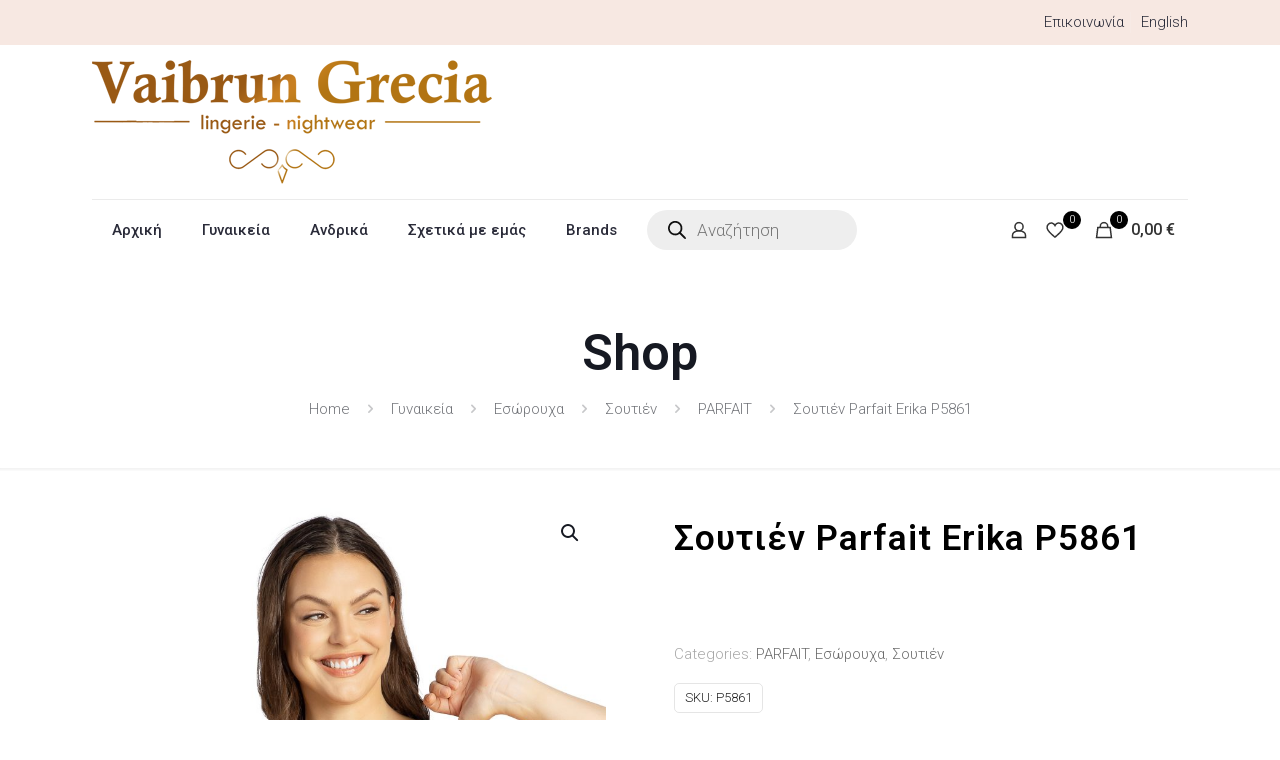

--- FILE ---
content_type: text/html; charset=UTF-8
request_url: https://gtokatlidis.gr/product/soutien-parfait-erikap5861/
body_size: 38192
content:
<!DOCTYPE html>
<html lang="el" class="no-js " >

<head>

<meta charset="UTF-8" />
<meta name="description" content="Just another WordPress site"/>
<meta name='robots' content='index, follow, max-image-preview:large, max-snippet:-1, max-video-preview:-1' />
<meta name="format-detection" content="telephone=no">
<meta name="viewport" content="width=device-width, initial-scale=1, maximum-scale=1" />
<link rel="shortcut icon" href="https://gtokatlidis.gr/wp-content/uploads/favicon.ico" type="image/x-icon" />
<link rel="apple-touch-icon" href="https://gtokatlidis.gr/wp-content/uploads/2022/12/apple-touch-icon.png" />
<meta name="theme-color" content="#ffffff" media="(prefers-color-scheme: light)">
<meta name="theme-color" content="#ffffff" media="(prefers-color-scheme: dark)">

	<!-- This site is optimized with the Yoast SEO plugin v20.3 - https://yoast.com/wordpress/plugins/seo/ -->
	<title>Σουτιέν Parfait Erika P5861 - Vaibrun Grecia</title>
	<meta name="description" content="Seamless bralette." />
	<link rel="canonical" href="https://gtokatlidis.gr/product/soutien-parfait-erikap5861/" />
	<meta property="og:locale" content="el_GR" />
	<meta property="og:type" content="article" />
	<meta property="og:title" content="Σουτιέν Parfait Erika P5861 - Vaibrun Grecia" />
	<meta property="og:description" content="Seamless bralette." />
	<meta property="og:url" content="https://gtokatlidis.gr/product/soutien-parfait-erikap5861/" />
	<meta property="og:site_name" content="Vaibrun Grecia" />
	<meta property="article:modified_time" content="2024-05-22T09:47:05+00:00" />
	<meta property="og:image" content="https://gtokatlidis.gr/wp-content/uploads/2023/12/PICTURE1_Erika_SeamlessBraletteP5861_MidNude.jpg" />
	<meta property="og:image:width" content="2100" />
	<meta property="og:image:height" content="2100" />
	<meta property="og:image:type" content="image/jpeg" />
	<meta name="twitter:card" content="summary_large_image" />
	<script type="application/ld+json" class="yoast-schema-graph">{"@context":"https://schema.org","@graph":[{"@type":"WebPage","@id":"https://gtokatlidis.gr/product/soutien-parfait-erikap5861/","url":"https://gtokatlidis.gr/product/soutien-parfait-erikap5861/","name":"Σουτιέν Parfait Erika P5861 - Vaibrun Grecia","isPartOf":{"@id":"https://gtokatlidis.gr/#website"},"primaryImageOfPage":{"@id":"https://gtokatlidis.gr/product/soutien-parfait-erikap5861/#primaryimage"},"image":{"@id":"https://gtokatlidis.gr/product/soutien-parfait-erikap5861/#primaryimage"},"thumbnailUrl":"https://gtokatlidis.gr/wp-content/uploads/2023/12/PICTURE1_Erika_SeamlessBraletteP5861_MidNude.jpg","datePublished":"2023-12-11T09:44:45+00:00","dateModified":"2024-05-22T09:47:05+00:00","description":"Seamless bralette.","breadcrumb":{"@id":"https://gtokatlidis.gr/product/soutien-parfait-erikap5861/#breadcrumb"},"inLanguage":"el","potentialAction":[{"@type":"ReadAction","target":["https://gtokatlidis.gr/product/soutien-parfait-erikap5861/"]}]},{"@type":"ImageObject","inLanguage":"el","@id":"https://gtokatlidis.gr/product/soutien-parfait-erikap5861/#primaryimage","url":"https://gtokatlidis.gr/wp-content/uploads/2023/12/PICTURE1_Erika_SeamlessBraletteP5861_MidNude.jpg","contentUrl":"https://gtokatlidis.gr/wp-content/uploads/2023/12/PICTURE1_Erika_SeamlessBraletteP5861_MidNude.jpg","width":2100,"height":2100,"caption":"PICTURE1 Erika SeamlessBraletteP5861 MidNude"},{"@type":"BreadcrumbList","@id":"https://gtokatlidis.gr/product/soutien-parfait-erikap5861/#breadcrumb","itemListElement":[{"@type":"ListItem","position":1,"name":"Home","item":"https://gtokatlidis.gr/"},{"@type":"ListItem","position":2,"name":"Shop","item":"https://gtokatlidis.gr/shop/"},{"@type":"ListItem","position":3,"name":"Σουτιέν Parfait Erika P5861"}]},{"@type":"WebSite","@id":"https://gtokatlidis.gr/#website","url":"https://gtokatlidis.gr/","name":"Vaibrun Grecia","description":"","potentialAction":[{"@type":"SearchAction","target":{"@type":"EntryPoint","urlTemplate":"https://gtokatlidis.gr/?s={search_term_string}"},"query-input":"required name=search_term_string"}],"inLanguage":"el"}]}</script>
	<!-- / Yoast SEO plugin. -->


<link rel='dns-prefetch' href='//fonts.googleapis.com' />
<link rel="alternate" type="application/rss+xml" title="Ροή RSS &raquo; Vaibrun Grecia" href="https://gtokatlidis.gr/feed/" />
<link rel="alternate" title="oEmbed (JSON)" type="application/json+oembed" href="https://gtokatlidis.gr/wp-json/oembed/1.0/embed?url=https%3A%2F%2Fgtokatlidis.gr%2Fproduct%2Fsoutien-parfait-erikap5861%2F" />
<link rel="alternate" title="oEmbed (XML)" type="text/xml+oembed" href="https://gtokatlidis.gr/wp-json/oembed/1.0/embed?url=https%3A%2F%2Fgtokatlidis.gr%2Fproduct%2Fsoutien-parfait-erikap5861%2F&#038;format=xml" />
<style id='wp-img-auto-sizes-contain-inline-css' type='text/css'>
img:is([sizes=auto i],[sizes^="auto," i]){contain-intrinsic-size:3000px 1500px}
/*# sourceURL=wp-img-auto-sizes-contain-inline-css */
</style>
<style id='wp-emoji-styles-inline-css' type='text/css'>

	img.wp-smiley, img.emoji {
		display: inline !important;
		border: none !important;
		box-shadow: none !important;
		height: 1em !important;
		width: 1em !important;
		margin: 0 0.07em !important;
		vertical-align: -0.1em !important;
		background: none !important;
		padding: 0 !important;
	}
/*# sourceURL=wp-emoji-styles-inline-css */
</style>
<link rel='stylesheet' id='contact-form-7-css' href='https://gtokatlidis.gr/wp-content/plugins/contact-form-7/includes/css/styles.css?ver=5.7.5.1' type='text/css' media='all' />
<link rel='stylesheet' id='photoswipe-css' href='https://gtokatlidis.gr/wp-content/plugins/woocommerce/assets/css/photoswipe/photoswipe.min.css?ver=7.5.0' type='text/css' media='all' />
<link rel='stylesheet' id='photoswipe-default-skin-css' href='https://gtokatlidis.gr/wp-content/plugins/woocommerce/assets/css/photoswipe/default-skin/default-skin.min.css?ver=7.5.0' type='text/css' media='all' />
<link rel='stylesheet' id='woocommerce-layout-css' href='https://gtokatlidis.gr/wp-content/plugins/woocommerce/assets/css/woocommerce-layout.css?ver=7.5.0' type='text/css' media='all' />
<link rel='stylesheet' id='woocommerce-smallscreen-css' href='https://gtokatlidis.gr/wp-content/plugins/woocommerce/assets/css/woocommerce-smallscreen.css?ver=7.5.0' type='text/css' media='only screen and (max-width: 768px)' />
<link rel='stylesheet' id='woocommerce-general-css' href='https://gtokatlidis.gr/wp-content/plugins/woocommerce/assets/css/woocommerce.css?ver=7.5.0' type='text/css' media='all' />
<style id='woocommerce-inline-inline-css' type='text/css'>
.woocommerce form .form-row .required { visibility: visible; }
/*# sourceURL=woocommerce-inline-inline-css */
</style>
<link rel='stylesheet' id='dgwt-wcas-style-css' href='https://gtokatlidis.gr/wp-content/plugins/ajax-search-for-woocommerce/assets/css/style.min.css?ver=1.28.0' type='text/css' media='all' />
<link rel='stylesheet' id='mfn-be-css' href='https://gtokatlidis.gr/wp-content/themes/betheme/css/be.css?ver=26.6.5' type='text/css' media='all' />
<link rel='stylesheet' id='mfn-animations-css' href='https://gtokatlidis.gr/wp-content/themes/betheme/assets/animations/animations.min.css?ver=26.6.5' type='text/css' media='all' />
<link rel='stylesheet' id='mfn-font-awesome-css' href='https://gtokatlidis.gr/wp-content/themes/betheme/fonts/fontawesome/fontawesome.css?ver=26.6.5' type='text/css' media='all' />
<link rel='stylesheet' id='mfn-jplayer-css' href='https://gtokatlidis.gr/wp-content/themes/betheme/assets/jplayer/css/jplayer.blue.monday.min.css?ver=26.6.5' type='text/css' media='all' />
<link rel='stylesheet' id='mfn-responsive-css' href='https://gtokatlidis.gr/wp-content/themes/betheme/css/responsive.css?ver=26.6.5' type='text/css' media='all' />
<link rel='stylesheet' id='mfn-fonts-css' href='https://fonts.googleapis.com/css?family=Roboto%3A1%2C300%2C400%2C400italic%2C500%2C600%2C700%2C700italic&#038;display=swap&#038;ver=6.9' type='text/css' media='all' />
<link rel='stylesheet' id='mfn-font-button-css' href='https://fonts.googleapis.com/css?family=Poppins%3A400%2C600&#038;display=swap&#038;ver=6.9' type='text/css' media='all' />
<link rel='stylesheet' id='mfn-woo-css' href='https://gtokatlidis.gr/wp-content/themes/betheme/css/woocommerce.css?ver=26.6.5' type='text/css' media='all' />
<style id='mfn-dynamic-inline-css' type='text/css'>
html{background-color:#ffffff}#Wrapper,#Content,.mfn-popup .mfn-popup-content,.mfn-off-canvas-sidebar .mfn-off-canvas-content-wrapper,.mfn-cart-holder,.mfn-header-login,#Top_bar .search_wrapper,#Top_bar .top_bar_right .mfn-live-search-box,.column_livesearch .mfn-live-search-wrapper,.column_livesearch .mfn-live-search-box{background-color:#ffffff}body:not(.template-slider) #Header{min-height:0px}body.header-below:not(.template-slider) #Header{padding-top:0px}#Subheader{padding:60px 0 45px}#Footer .widgets_wrapper{padding:70px 0}body,button,span.date_label,.timeline_items li h3 span,input[type="submit"],input[type="reset"],input[type="button"],input[type="date"],input[type="text"],input[type="password"],input[type="tel"],input[type="email"],textarea,select,.offer_li .title h3,.mfn-menu-item-megamenu{font-family:"Roboto",-apple-system,BlinkMacSystemFont,"Segoe UI",Roboto,Oxygen-Sans,Ubuntu,Cantarell,"Helvetica Neue",sans-serif}#menu > ul > li > a,a.action_button,#overlay-menu ul li a{font-family:"Roboto",-apple-system,BlinkMacSystemFont,"Segoe UI",Roboto,Oxygen-Sans,Ubuntu,Cantarell,"Helvetica Neue",sans-serif}#Subheader .title{font-family:"Roboto",-apple-system,BlinkMacSystemFont,"Segoe UI",Roboto,Oxygen-Sans,Ubuntu,Cantarell,"Helvetica Neue",sans-serif}h1,h2,h3,h4,.text-logo #logo{font-family:"Roboto",-apple-system,BlinkMacSystemFont,"Segoe UI",Roboto,Oxygen-Sans,Ubuntu,Cantarell,"Helvetica Neue",sans-serif}h5,h6{font-family:"Roboto",-apple-system,BlinkMacSystemFont,"Segoe UI",Roboto,Oxygen-Sans,Ubuntu,Cantarell,"Helvetica Neue",sans-serif}blockquote{font-family:"Roboto",-apple-system,BlinkMacSystemFont,"Segoe UI",Roboto,Oxygen-Sans,Ubuntu,Cantarell,"Helvetica Neue",sans-serif}.chart_box .chart .num,.counter .desc_wrapper .number-wrapper,.how_it_works .image .number,.pricing-box .plan-header .price,.quick_fact .number-wrapper,.woocommerce .product div.entry-summary .price{font-family:"Roboto",-apple-system,BlinkMacSystemFont,"Segoe UI",Roboto,Oxygen-Sans,Ubuntu,Cantarell,"Helvetica Neue",sans-serif}body,.mfn-menu-item-megamenu{font-size:15px;line-height:28px;font-weight:300;letter-spacing:0px}.big{font-size:16px;line-height:29px;font-weight:400;letter-spacing:0px}#menu > ul > li > a,a.action_button,#overlay-menu ul li a{font-size:15px;font-weight:500;letter-spacing:0px}#overlay-menu ul li a{line-height:22.5px}#Subheader .title{font-size:50px;line-height:64px;font-weight:600;letter-spacing:0px}h1,.text-logo #logo{font-size:60px;line-height:64px;font-weight:600;letter-spacing:1px}h2{font-size:50px;line-height:55px;font-weight:600;letter-spacing:1px}h3,.woocommerce ul.products li.product h3,.woocommerce #customer_login h2{font-size:35px;line-height:42px;font-weight:600;letter-spacing:1px}h4,.woocommerce .woocommerce-order-details__title,.woocommerce .wc-bacs-bank-details-heading,.woocommerce .woocommerce-customer-details h2{font-size:24px;line-height:32px;font-weight:600;letter-spacing:1px}h5{font-size:17px;line-height:28px;font-weight:600;letter-spacing:0px}h6{font-size:15px;line-height:26px;font-weight:600;letter-spacing:0px}#Intro .intro-title{font-size:60px;line-height:64px;font-weight:600;letter-spacing:0px}@media only screen and (min-width:768px) and (max-width:959px){body,.mfn-menu-item-megamenu{font-size:13px;line-height:24px;font-weight:300;letter-spacing:0px}.big{font-size:14px;line-height:25px;font-weight:400;letter-spacing:0px}#menu > ul > li > a,a.action_button,#overlay-menu ul li a{font-size:13px;font-weight:500;letter-spacing:0px}#overlay-menu ul li a{line-height:19.5px}#Subheader .title{font-size:43px;line-height:54px;font-weight:600;letter-spacing:0px}h1,.text-logo #logo{font-size:51px;line-height:54px;font-weight:600;letter-spacing:1px}h2{font-size:43px;line-height:47px;font-weight:600;letter-spacing:1px}h3,.woocommerce ul.products li.product h3,.woocommerce #customer_login h2{font-size:30px;line-height:36px;font-weight:600;letter-spacing:1px}h4,.woocommerce .woocommerce-order-details__title,.woocommerce .wc-bacs-bank-details-heading,.woocommerce .woocommerce-customer-details h2{font-size:20px;line-height:27px;font-weight:600;letter-spacing:1px}h5{font-size:14px;line-height:24px;font-weight:600;letter-spacing:0px}h6{font-size:13px;line-height:22px;font-weight:600;letter-spacing:0px}#Intro .intro-title{font-size:51px;line-height:54px;font-weight:600;letter-spacing:0px}blockquote{font-size:15px}.chart_box .chart .num{font-size:45px;line-height:45px}.counter .desc_wrapper .number-wrapper{font-size:45px;line-height:45px}.counter .desc_wrapper .title{font-size:14px;line-height:18px}.faq .question .title{font-size:14px}.fancy_heading .title{font-size:38px;line-height:38px}.offer .offer_li .desc_wrapper .title h3{font-size:32px;line-height:32px}.offer_thumb_ul li.offer_thumb_li .desc_wrapper .title h3{font-size:32px;line-height:32px}.pricing-box .plan-header h2{font-size:27px;line-height:27px}.pricing-box .plan-header .price > span{font-size:40px;line-height:40px}.pricing-box .plan-header .price sup.currency{font-size:18px;line-height:18px}.pricing-box .plan-header .price sup.period{font-size:14px;line-height:14px}.quick_fact .number-wrapper{font-size:80px;line-height:80px}.trailer_box .desc h2{font-size:27px;line-height:27px}.widget > h3{font-size:17px;line-height:20px}}@media only screen and (min-width:480px) and (max-width:767px){body,.mfn-menu-item-megamenu{font-size:13px;line-height:21px;font-weight:300;letter-spacing:0px}.big{font-size:13px;line-height:22px;font-weight:400;letter-spacing:0px}#menu > ul > li > a,a.action_button,#overlay-menu ul li a{font-size:13px;font-weight:500;letter-spacing:0px}#overlay-menu ul li a{line-height:19.5px}#Subheader .title{font-size:38px;line-height:48px;font-weight:600;letter-spacing:0px}h1,.text-logo #logo{font-size:45px;line-height:48px;font-weight:600;letter-spacing:1px}h2{font-size:38px;line-height:41px;font-weight:600;letter-spacing:1px}h3,.woocommerce ul.products li.product h3,.woocommerce #customer_login h2{font-size:26px;line-height:32px;font-weight:600;letter-spacing:1px}h4,.woocommerce .woocommerce-order-details__title,.woocommerce .wc-bacs-bank-details-heading,.woocommerce .woocommerce-customer-details h2{font-size:18px;line-height:24px;font-weight:600;letter-spacing:1px}h5{font-size:13px;line-height:21px;font-weight:600;letter-spacing:0px}h6{font-size:13px;line-height:20px;font-weight:600;letter-spacing:0px}#Intro .intro-title{font-size:45px;line-height:48px;font-weight:600;letter-spacing:0px}blockquote{font-size:14px}.chart_box .chart .num{font-size:40px;line-height:40px}.counter .desc_wrapper .number-wrapper{font-size:40px;line-height:40px}.counter .desc_wrapper .title{font-size:13px;line-height:16px}.faq .question .title{font-size:13px}.fancy_heading .title{font-size:34px;line-height:34px}.offer .offer_li .desc_wrapper .title h3{font-size:28px;line-height:28px}.offer_thumb_ul li.offer_thumb_li .desc_wrapper .title h3{font-size:28px;line-height:28px}.pricing-box .plan-header h2{font-size:24px;line-height:24px}.pricing-box .plan-header .price > span{font-size:34px;line-height:34px}.pricing-box .plan-header .price sup.currency{font-size:16px;line-height:16px}.pricing-box .plan-header .price sup.period{font-size:13px;line-height:13px}.quick_fact .number-wrapper{font-size:70px;line-height:70px}.trailer_box .desc h2{font-size:24px;line-height:24px}.widget > h3{font-size:16px;line-height:19px}}@media only screen and (max-width:479px){body,.mfn-menu-item-megamenu{font-size:13px;line-height:19px;font-weight:300;letter-spacing:0px}.big{font-size:13px;line-height:19px;font-weight:400;letter-spacing:0px}#menu > ul > li > a,a.action_button,#overlay-menu ul li a{font-size:13px;font-weight:500;letter-spacing:0px}#overlay-menu ul li a{line-height:19.5px}#Subheader .title{font-size:30px;line-height:38px;font-weight:600;letter-spacing:0px}h1,.text-logo #logo{font-size:36px;line-height:38px;font-weight:600;letter-spacing:1px}h2{font-size:30px;line-height:33px;font-weight:600;letter-spacing:1px}h3,.woocommerce ul.products li.product h3,.woocommerce #customer_login h2{font-size:21px;line-height:25px;font-weight:600;letter-spacing:1px}h4,.woocommerce .woocommerce-order-details__title,.woocommerce .wc-bacs-bank-details-heading,.woocommerce .woocommerce-customer-details h2{font-size:14px;line-height:19px;font-weight:600;letter-spacing:1px}h5{font-size:13px;line-height:19px;font-weight:600;letter-spacing:0px}h6{font-size:13px;line-height:19px;font-weight:600;letter-spacing:0px}#Intro .intro-title{font-size:36px;line-height:38px;font-weight:600;letter-spacing:0px}blockquote{font-size:13px}.chart_box .chart .num{font-size:35px;line-height:35px}.counter .desc_wrapper .number-wrapper{font-size:35px;line-height:35px}.counter .desc_wrapper .title{font-size:13px;line-height:26px}.faq .question .title{font-size:13px}.fancy_heading .title{font-size:30px;line-height:30px}.offer .offer_li .desc_wrapper .title h3{font-size:26px;line-height:26px}.offer_thumb_ul li.offer_thumb_li .desc_wrapper .title h3{font-size:26px;line-height:26px}.pricing-box .plan-header h2{font-size:21px;line-height:21px}.pricing-box .plan-header .price > span{font-size:32px;line-height:32px}.pricing-box .plan-header .price sup.currency{font-size:14px;line-height:14px}.pricing-box .plan-header .price sup.period{font-size:13px;line-height:13px}.quick_fact .number-wrapper{font-size:60px;line-height:60px}.trailer_box .desc h2{font-size:21px;line-height:21px}.widget > h3{font-size:15px;line-height:18px}}.with_aside .sidebar.columns{width:25%}.with_aside .sections_group{width:75%}.aside_both .sidebar.columns{width:20%}.aside_both .sidebar.sidebar-1{margin-left:-80%}.aside_both .sections_group{width:60%;margin-left:20%}@media only screen and (min-width:1240px){#Wrapper,.with_aside .content_wrapper{max-width:1140px}.section_wrapper,.container{max-width:1120px}.layout-boxed.header-boxed #Top_bar.is-sticky{max-width:1140px}}@media only screen and (max-width:767px){.section_wrapper,.container,.four.columns .widget-area{max-width:550px !important}}  .button-default .button,.button-flat .button,.button-round .button{background-color:#f7f7f7;color:#747474}.button-stroke .button{border-color:#f7f7f7;color:#747474}.button-stroke .button:hover{background-color:#f7f7f7;color:#fff}.button-default .button_theme,.button-default button,.button-default input[type="button"],.button-default input[type="reset"],.button-default input[type="submit"],.button-flat .button_theme,.button-flat button,.button-flat input[type="button"],.button-flat input[type="reset"],.button-flat input[type="submit"],.button-round .button_theme,.button-round button,.button-round input[type="button"],.button-round input[type="reset"],.button-round input[type="submit"],.woocommerce #respond input#submit,.woocommerce a.button:not(.default),.woocommerce button.button,.woocommerce input.button,.woocommerce #respond input#submit:hover,.woocommerce a.button:hover,.woocommerce button.button:hover,.woocommerce input.button:hover{color:#ffffff}.button-default #respond input#submit.alt.disabled,.button-default #respond input#submit.alt.disabled:hover,.button-default #respond input#submit.alt:disabled,.button-default #respond input#submit.alt:disabled:hover,.button-default #respond input#submit.alt:disabled[disabled],.button-default #respond input#submit.alt:disabled[disabled]:hover,.button-default a.button.alt.disabled,.button-default a.button.alt.disabled:hover,.button-default a.button.alt:disabled,.button-default a.button.alt:disabled:hover,.button-default a.button.alt:disabled[disabled],.button-default a.button.alt:disabled[disabled]:hover,.button-default button.button.alt.disabled,.button-default button.button.alt.disabled:hover,.button-default button.button.alt:disabled,.button-default button.button.alt:disabled:hover,.button-default button.button.alt:disabled[disabled],.button-default button.button.alt:disabled[disabled]:hover,.button-default input.button.alt.disabled,.button-default input.button.alt.disabled:hover,.button-default input.button.alt:disabled,.button-default input.button.alt:disabled:hover,.button-default input.button.alt:disabled[disabled],.button-default input.button.alt:disabled[disabled]:hover,.button-default #respond input#submit.alt,.button-default a.button.alt,.button-default button.button.alt,.button-default input.button.alt,.button-default #respond input#submit.alt:hover,.button-default a.button.alt:hover,.button-default button.button.alt:hover,.button-default input.button.alt:hover,.button-flat #respond input#submit.alt.disabled,.button-flat #respond input#submit.alt.disabled:hover,.button-flat #respond input#submit.alt:disabled,.button-flat #respond input#submit.alt:disabled:hover,.button-flat #respond input#submit.alt:disabled[disabled],.button-flat #respond input#submit.alt:disabled[disabled]:hover,.button-flat a.button.alt.disabled,.button-flat a.button.alt.disabled:hover,.button-flat a.button.alt:disabled,.button-flat a.button.alt:disabled:hover,.button-flat a.button.alt:disabled[disabled],.button-flat a.button.alt:disabled[disabled]:hover,.button-flat button.button.alt.disabled,.button-flat button.button.alt.disabled:hover,.button-flat button.button.alt:disabled,.button-flat button.button.alt:disabled:hover,.button-flat button.button.alt:disabled[disabled],.button-flat button.button.alt:disabled[disabled]:hover,.button-flat input.button.alt.disabled,.button-flat input.button.alt.disabled:hover,.button-flat input.button.alt:disabled,.button-flat input.button.alt:disabled:hover,.button-flat input.button.alt:disabled[disabled],.button-flat input.button.alt:disabled[disabled]:hover,.button-flat #respond input#submit.alt,.button-flat a.button.alt,.button-flat button.button.alt,.button-flat input.button.alt,.button-flat #respond input#submit.alt:hover,.button-flat a.button.alt:hover,.button-flat button.button.alt:hover,.button-flat input.button.alt:hover,.button-round #respond input#submit.alt.disabled,.button-round #respond input#submit.alt.disabled:hover,.button-round #respond input#submit.alt:disabled,.button-round #respond input#submit.alt:disabled:hover,.button-round #respond input#submit.alt:disabled[disabled],.button-round #respond input#submit.alt:disabled[disabled]:hover,.button-round a.button.alt.disabled,.button-round a.button.alt.disabled:hover,.button-round a.button.alt:disabled,.button-round a.button.alt:disabled:hover,.button-round a.button.alt:disabled[disabled],.button-round a.button.alt:disabled[disabled]:hover,.button-round button.button.alt.disabled,.button-round button.button.alt.disabled:hover,.button-round button.button.alt:disabled,.button-round button.button.alt:disabled:hover,.button-round button.button.alt:disabled[disabled],.button-round button.button.alt:disabled[disabled]:hover,.button-round input.button.alt.disabled,.button-round input.button.alt.disabled:hover,.button-round input.button.alt:disabled,.button-round input.button.alt:disabled:hover,.button-round input.button.alt:disabled[disabled],.button-round input.button.alt:disabled[disabled]:hover,.button-round #respond input#submit.alt,.button-round a.button.alt,.button-round button.button.alt,.button-round input.button.alt,.button-round #respond input#submit.alt:hover,.button-round a.button.alt:hover,.button-round button.button.alt:hover,.button-round input.button.alt:hover{background-color:#000000;color:#ffffff}.button-stroke.woocommerce a.button:not(.default),.button-stroke .woocommerce a.button:not(.default),.button-stroke #respond input#submit.alt.disabled,.button-stroke #respond input#submit.alt.disabled:hover,.button-stroke #respond input#submit.alt:disabled,.button-stroke #respond input#submit.alt:disabled:hover,.button-stroke #respond input#submit.alt:disabled[disabled],.button-stroke #respond input#submit.alt:disabled[disabled]:hover,.button-stroke a.button.alt.disabled,.button-stroke a.button.alt.disabled:hover,.button-stroke a.button.alt:disabled,.button-stroke a.button.alt:disabled:hover,.button-stroke a.button.alt:disabled[disabled],.button-stroke a.button.alt:disabled[disabled]:hover,.button-stroke button.button.alt.disabled,.button-stroke button.button.alt.disabled:hover,.button-stroke button.button.alt:disabled,.button-stroke button.button.alt:disabled:hover,.button-stroke button.button.alt:disabled[disabled],.button-stroke button.button.alt:disabled[disabled]:hover,.button-stroke input.button.alt.disabled,.button-stroke input.button.alt.disabled:hover,.button-stroke input.button.alt:disabled,.button-stroke input.button.alt:disabled:hover,.button-stroke input.button.alt:disabled[disabled],.button-stroke input.button.alt:disabled[disabled]:hover,.button-stroke #respond input#submit.alt,.button-stroke a.button.alt,.button-stroke button.button.alt,.button-stroke input.button.alt{border-color:#000000;background:none;color:#000000}.button-stroke.woocommerce a.button:not(.default):hover,.button-stroke .woocommerce a.button:not(.default):hover,.button-stroke #respond input#submit.alt:hover,.button-stroke a.button.alt:hover,.button-stroke button.button.alt:hover,.button-stroke input.button.alt:hover,.button-stroke a.action_button:hover{background-color:#000000;color:#ffffff}.action_button,.action_button:hover{background-color:#0089f7;color:#ffffff}.button-stroke a.action_button{border-color:#0089f7}.footer_button{color:#65666C!important;background-color:transparent;box-shadow:none!important}.footer_button:after{display:none!important}.button-custom.woocommerce .button,.button-custom .button,.button-custom .action_button,.button-custom .footer_button,.button-custom button,.button-custom button.button,.button-custom input[type="button"],.button-custom input[type="reset"],.button-custom input[type="submit"],.button-custom .woocommerce #respond input#submit,.button-custom .woocommerce a.button,.button-custom .woocommerce button.button,.button-custom .woocommerce input.button{font-family:Poppins;font-size:16px;line-height:16px;font-weight:600;letter-spacing:0px;padding:15px 25px 15px 25px;border-width:0px;border-radius:0px}body.button-custom .button{color:#8d2629;background-color:#dc91a3;border-color:transparent}body.button-custom .button:hover{color:#8d2629;background-color:#d67f93;border-color:transparent}body .button-custom .button_theme,body.button-custom .button_theme,.button-custom button,.button-custom input[type="button"],.button-custom input[type="reset"],.button-custom input[type="submit"],.button-custom .woocommerce #respond input#submit,body.button-custom.woocommerce a.button:not(.default),.button-custom .woocommerce button.button,.button-custom .woocommerce input.button,.button-custom .woocommerce a.button_theme:not(.default){color:#ffffff;background-color:#000000;border-color:transparent}body .button-custom .button_theme:hover,body.button-custom .button_theme:hover,.button-custom button:hover,.button-custom input[type="button"]:hover,.button-custom input[type="reset"]:hover,.button-custom input[type="submit"]:hover,.button-custom .woocommerce #respond input#submit:hover,body.button-custom.woocommerce a.button:not(.default):hover,.button-custom .woocommerce button.button:hover,.button-custom .woocommerce input.button:hover,.button-custom .woocommerce a.button_theme:not(.default):hover{color:#ffffff;background-color:#6d6d6d;border-color:transparent}body.button-custom .action_button{color:#626262;background-color:#dbdddf;border-color:transparent}body.button-custom .action_button:hover{color:#626262;background-color:#d3d3d3;border-color:transparent}.button-custom #respond input#submit.alt.disabled,.button-custom #respond input#submit.alt.disabled:hover,.button-custom #respond input#submit.alt:disabled,.button-custom #respond input#submit.alt:disabled:hover,.button-custom #respond input#submit.alt:disabled[disabled],.button-custom #respond input#submit.alt:disabled[disabled]:hover,.button-custom a.button.alt.disabled,.button-custom a.button.alt.disabled:hover,.button-custom a.button.alt:disabled,.button-custom a.button.alt:disabled:hover,.button-custom a.button.alt:disabled[disabled],.button-custom a.button.alt:disabled[disabled]:hover,.button-custom button.button.alt.disabled,.button-custom button.button.alt.disabled:hover,.button-custom button.button.alt:disabled,.button-custom button.button.alt:disabled:hover,.button-custom button.button.alt:disabled[disabled],.button-custom button.button.alt:disabled[disabled]:hover,.button-custom input.button.alt.disabled,.button-custom input.button.alt.disabled:hover,.button-custom input.button.alt:disabled,.button-custom input.button.alt:disabled:hover,.button-custom input.button.alt:disabled[disabled],.button-custom input.button.alt:disabled[disabled]:hover,.button-custom #respond input#submit.alt,.button-custom a.button.alt,.button-custom button.button.alt,.button-custom input.button.alt{line-height:16px;padding:15px 25px 15px 25px;color:#ffffff;background-color:#000000;font-family:Poppins;font-size:16px;font-weight:600;letter-spacing:0px;border-width:0px;border-radius:0px}.button-custom #respond input#submit.alt:hover,.button-custom a.button.alt:hover,.button-custom button.button.alt:hover,.button-custom input.button.alt:hover,.button-custom a.action_button:hover{color:#ffffff;background-color:#6d6d6d}#Top_bar #logo,.header-fixed #Top_bar #logo,.header-plain #Top_bar #logo,.header-transparent #Top_bar #logo{height:60px;line-height:60px;padding:15px 0}.logo-overflow #Top_bar:not(.is-sticky) .logo{height:90px}#Top_bar .menu > li > a{padding:15px 0}.menu-highlight:not(.header-creative) #Top_bar .menu > li > a{margin:20px 0}.header-plain:not(.menu-highlight) #Top_bar .menu > li > a span:not(.description){line-height:90px}.header-fixed #Top_bar .menu > li > a{padding:30px 0}@media only screen and (max-width:767px){.mobile-header-mini #Top_bar #logo{height:50px!important;line-height:50px!important;margin:5px 0}}#Top_bar #logo img.svg{width:100px}.image_frame,.wp-caption{border-width:0px}.alert{border-radius:0px}#Top_bar .top_bar_right .top-bar-right-input input{width:200px}.mfn-live-search-box .mfn-live-search-list{max-height:300px}input[type="date"],input[type="email"],input[type="number"],input[type="password"],input[type="search"],input[type="tel"],input[type="text"],input[type="url"],select,textarea,.woocommerce .quantity input.qty{border-width:1px}.select2-container--default .select2-selection--single,.select2-dropdown,.select2-container--default.select2-container--open .select2-selection--single{border-width:1px}input[type="date"],input[type="email"],input[type="number"],input[type="password"],input[type="search"],input[type="tel"],input[type="text"],input[type="url"],select,textarea,.woocommerce .quantity input.qty{border-radius:0px}.select2-container--default .select2-selection--single,.select2-dropdown,.select2-container--default.select2-container--open .select2-selection--single{border-radius:0px}#Side_slide{right:-250px;width:250px}#Side_slide.left{left:-250px}.blog-teaser li .desc-wrapper .desc{background-position-y:-1px}@media only screen and ( max-width:767px ){}@media only screen and (min-width:1240px){body:not(.header-simple) #Top_bar #menu{display:block!important}.tr-menu #Top_bar #menu{background:none!important}#Top_bar .menu > li > ul.mfn-megamenu > li{float:left}#Top_bar .menu > li > ul.mfn-megamenu > li.mfn-megamenu-cols-1{width:100%}#Top_bar .menu > li > ul.mfn-megamenu > li.mfn-megamenu-cols-2{width:50%}#Top_bar .menu > li > ul.mfn-megamenu > li.mfn-megamenu-cols-3{width:33.33%}#Top_bar .menu > li > ul.mfn-megamenu > li.mfn-megamenu-cols-4{width:25%}#Top_bar .menu > li > ul.mfn-megamenu > li.mfn-megamenu-cols-5{width:20%}#Top_bar .menu > li > ul.mfn-megamenu > li.mfn-megamenu-cols-6{width:16.66%}#Top_bar .menu > li > ul.mfn-megamenu > li > ul{display:block!important;position:inherit;left:auto;top:auto;border-width:0 1px 0 0}#Top_bar .menu > li > ul.mfn-megamenu > li:last-child > ul{border:0}#Top_bar .menu > li > ul.mfn-megamenu > li > ul li{width:auto}#Top_bar .menu > li > ul.mfn-megamenu a.mfn-megamenu-title{text-transform:uppercase;font-weight:400;background:none}#Top_bar .menu > li > ul.mfn-megamenu a .menu-arrow{display:none}.menuo-right #Top_bar .menu > li > ul.mfn-megamenu{left:0;width:98%!important;margin:0 1%;padding:20px 0}.menuo-right #Top_bar .menu > li > ul.mfn-megamenu-bg{box-sizing:border-box}#Top_bar .menu > li > ul.mfn-megamenu-bg{padding:20px 166px 20px 20px;background-repeat:no-repeat;background-position:right bottom}.rtl #Top_bar .menu > li > ul.mfn-megamenu-bg{padding-left:166px;padding-right:20px;background-position:left bottom}#Top_bar .menu > li > ul.mfn-megamenu-bg > li{background:none}#Top_bar .menu > li > ul.mfn-megamenu-bg > li a{border:none}#Top_bar .menu > li > ul.mfn-megamenu-bg > li > ul{background:none!important;-webkit-box-shadow:0 0 0 0;-moz-box-shadow:0 0 0 0;box-shadow:0 0 0 0}.mm-vertical #Top_bar .container{position:relative}.mm-vertical #Top_bar .top_bar_left{position:static}.mm-vertical #Top_bar .menu > li ul{box-shadow:0 0 0 0 transparent!important;background-image:none}.mm-vertical #Top_bar .menu > li > ul.mfn-megamenu{padding:20px 0}.mm-vertical.header-plain #Top_bar .menu > li > ul.mfn-megamenu{width:100%!important;margin:0}.mm-vertical #Top_bar .menu > li > ul.mfn-megamenu > li{display:table-cell;float:none!important;width:10%;padding:0 15px;border-right:1px solid rgba(0,0,0,0.05)}.mm-vertical #Top_bar .menu > li > ul.mfn-megamenu > li:last-child{border-right-width:0}.mm-vertical #Top_bar .menu > li > ul.mfn-megamenu > li.hide-border{border-right-width:0}.mm-vertical #Top_bar .menu > li > ul.mfn-megamenu > li a{border-bottom-width:0;padding:9px 15px;line-height:120%}.mm-vertical #Top_bar .menu > li > ul.mfn-megamenu a.mfn-megamenu-title{font-weight:700}.rtl .mm-vertical #Top_bar .menu > li > ul.mfn-megamenu > li:first-child{border-right-width:0}.rtl .mm-vertical #Top_bar .menu > li > ul.mfn-megamenu > li:last-child{border-right-width:1px}body.header-shop #Top_bar #menu{display:flex!important}.header-shop #Top_bar.is-sticky .top_bar_row_second{display:none}.header-plain:not(.menuo-right) #Header .top_bar_left{width:auto!important}.header-stack.header-center #Top_bar #menu{display:inline-block!important}.header-simple #Top_bar #menu{display:none;height:auto;width:300px;bottom:auto;top:100%;right:1px;position:absolute;margin:0}.header-simple #Header a.responsive-menu-toggle{display:block;right:10px}.header-simple #Top_bar #menu > ul{width:100%;float:left}.header-simple #Top_bar #menu ul li{width:100%;padding-bottom:0;border-right:0;position:relative}.header-simple #Top_bar #menu ul li a{padding:0 20px;margin:0;display:block;height:auto;line-height:normal;border:none}.header-simple #Top_bar #menu ul li a:not(.menu-toggle):after{display:none}.header-simple #Top_bar #menu ul li a span{border:none;line-height:44px;display:inline;padding:0}.header-simple #Top_bar #menu ul li.submenu .menu-toggle{display:block;position:absolute;right:0;top:0;width:44px;height:44px;line-height:44px;font-size:30px;font-weight:300;text-align:center;cursor:pointer;color:#444;opacity:0.33;transform:unset}.header-simple #Top_bar #menu ul li.submenu .menu-toggle:after{content:"+";position:static}.header-simple #Top_bar #menu ul li.hover > .menu-toggle:after{content:"-"}.header-simple #Top_bar #menu ul li.hover a{border-bottom:0}.header-simple #Top_bar #menu ul.mfn-megamenu li .menu-toggle{display:none}.header-simple #Top_bar #menu ul li ul{position:relative!important;left:0!important;top:0;padding:0;margin:0!important;width:auto!important;background-image:none}.header-simple #Top_bar #menu ul li ul li{width:100%!important;display:block;padding:0}.header-simple #Top_bar #menu ul li ul li a{padding:0 20px 0 30px}.header-simple #Top_bar #menu ul li ul li a .menu-arrow{display:none}.header-simple #Top_bar #menu ul li ul li a span{padding:0}.header-simple #Top_bar #menu ul li ul li a span:after{display:none!important}.header-simple #Top_bar .menu > li > ul.mfn-megamenu a.mfn-megamenu-title{text-transform:uppercase;font-weight:400}.header-simple #Top_bar .menu > li > ul.mfn-megamenu > li > ul{display:block!important;position:inherit;left:auto;top:auto}.header-simple #Top_bar #menu ul li ul li ul{border-left:0!important;padding:0;top:0}.header-simple #Top_bar #menu ul li ul li ul li a{padding:0 20px 0 40px}.rtl.header-simple #Top_bar #menu{left:1px;right:auto}.rtl.header-simple #Top_bar a.responsive-menu-toggle{left:10px;right:auto}.rtl.header-simple #Top_bar #menu ul li.submenu .menu-toggle{left:0;right:auto}.rtl.header-simple #Top_bar #menu ul li ul{left:auto!important;right:0!important}.rtl.header-simple #Top_bar #menu ul li ul li a{padding:0 30px 0 20px}.rtl.header-simple #Top_bar #menu ul li ul li ul li a{padding:0 40px 0 20px}.menu-highlight #Top_bar .menu > li{margin:0 2px}.menu-highlight:not(.header-creative) #Top_bar .menu > li > a{padding:0;-webkit-border-radius:5px;border-radius:5px}.menu-highlight #Top_bar .menu > li > a:after{display:none}.menu-highlight #Top_bar .menu > li > a span:not(.description){line-height:50px}.menu-highlight #Top_bar .menu > li > a span.description{display:none}.menu-highlight.header-stack #Top_bar .menu > li > a{margin:10px 0!important}.menu-highlight.header-stack #Top_bar .menu > li > a span:not(.description){line-height:40px}.menu-highlight.header-simple #Top_bar #menu ul li,.menu-highlight.header-creative #Top_bar #menu ul li{margin:0}.menu-highlight.header-simple #Top_bar #menu ul li > a,.menu-highlight.header-creative #Top_bar #menu ul li > a{-webkit-border-radius:0;border-radius:0}.menu-highlight:not(.header-fixed):not(.header-simple) #Top_bar.is-sticky .menu > li > a{margin:10px 0!important;padding:5px 0!important}.menu-highlight:not(.header-fixed):not(.header-simple) #Top_bar.is-sticky .menu > li > a span{line-height:30px!important}.header-modern.menu-highlight.menuo-right .menu_wrapper{margin-right:20px}.menu-line-below #Top_bar .menu > li > a:after{top:auto;bottom:-4px}.menu-line-below #Top_bar.is-sticky .menu > li > a:after{top:auto;bottom:-4px}.menu-line-below-80 #Top_bar:not(.is-sticky) .menu > li > a:after{height:4px;left:10%;top:50%;margin-top:20px;width:80%}.menu-line-below-80-1 #Top_bar:not(.is-sticky) .menu > li > a:after{height:1px;left:10%;top:50%;margin-top:20px;width:80%}.menu-link-color #Top_bar .menu > li > a:not(.menu-toggle):after{display:none!important}.menu-arrow-top #Top_bar .menu > li > a:after{background:none repeat scroll 0 0 rgba(0,0,0,0)!important;border-color:#ccc transparent transparent;border-style:solid;border-width:7px 7px 0;display:block;height:0;left:50%;margin-left:-7px;top:0!important;width:0}.menu-arrow-top #Top_bar.is-sticky .menu > li > a:after{top:0!important}.menu-arrow-bottom #Top_bar .menu > li > a:after{background:none!important;border-color:transparent transparent #ccc;border-style:solid;border-width:0 7px 7px;display:block;height:0;left:50%;margin-left:-7px;top:auto;bottom:0;width:0}.menu-arrow-bottom #Top_bar.is-sticky .menu > li > a:after{top:auto;bottom:0}.menuo-no-borders #Top_bar .menu > li > a span{border-width:0!important}.menuo-no-borders #Header_creative #Top_bar .menu > li > a span{border-bottom-width:0}.menuo-no-borders.header-plain #Top_bar a#header_cart,.menuo-no-borders.header-plain #Top_bar a#search_button,.menuo-no-borders.header-plain #Top_bar .wpml-languages,.menuo-no-borders.header-plain #Top_bar a.action_button{border-width:0}.menuo-right #Top_bar .menu_wrapper{float:right}.menuo-right.header-stack:not(.header-center) #Top_bar .menu_wrapper{margin-right:150px}body.header-creative{padding-left:50px}body.header-creative.header-open{padding-left:250px}body.error404,body.under-construction,body.template-blank,body.under-construction.header-rtl.header-creative.header-open{padding-left:0!important;padding-right:0!important}.header-creative.footer-fixed #Footer,.header-creative.footer-sliding #Footer,.header-creative.footer-stick #Footer.is-sticky{box-sizing:border-box;padding-left:50px}.header-open.footer-fixed #Footer,.header-open.footer-sliding #Footer,.header-creative.footer-stick #Footer.is-sticky{padding-left:250px}.header-rtl.header-creative.footer-fixed #Footer,.header-rtl.header-creative.footer-sliding #Footer,.header-rtl.header-creative.footer-stick #Footer.is-sticky{padding-left:0;padding-right:50px}.header-rtl.header-open.footer-fixed #Footer,.header-rtl.header-open.footer-sliding #Footer,.header-rtl.header-creative.footer-stick #Footer.is-sticky{padding-right:250px}#Header_creative{background-color:#fff;position:fixed;width:250px;height:100%;left:-200px;top:0;z-index:9002;-webkit-box-shadow:2px 0 4px 2px rgba(0,0,0,.15);box-shadow:2px 0 4px 2px rgba(0,0,0,.15)}#Header_creative .container{width:100%}#Header_creative .creative-wrapper{opacity:0;margin-right:50px}#Header_creative a.creative-menu-toggle{display:block;width:34px;height:34px;line-height:34px;font-size:22px;text-align:center;position:absolute;top:10px;right:8px;border-radius:3px}.admin-bar #Header_creative a.creative-menu-toggle{top:42px}#Header_creative #Top_bar{position:static;width:100%}#Header_creative #Top_bar .top_bar_left{width:100%!important;float:none}#Header_creative #Top_bar .logo{float:none;text-align:center;margin:15px 0}#Header_creative #Top_bar #menu{background-color:transparent}#Header_creative #Top_bar .menu_wrapper{float:none;margin:0 0 30px}#Header_creative #Top_bar .menu > li{width:100%;float:none;position:relative}#Header_creative #Top_bar .menu > li > a{padding:0;text-align:center}#Header_creative #Top_bar .menu > li > a:after{display:none}#Header_creative #Top_bar .menu > li > a span{border-right:0;border-bottom-width:1px;line-height:38px}#Header_creative #Top_bar .menu li ul{left:100%;right:auto;top:0;box-shadow:2px 2px 2px 0 rgba(0,0,0,0.03);-webkit-box-shadow:2px 2px 2px 0 rgba(0,0,0,0.03)}#Header_creative #Top_bar .menu > li > ul.mfn-megamenu{margin:0;width:700px!important}#Header_creative #Top_bar .menu > li > ul.mfn-megamenu > li > ul{left:0}#Header_creative #Top_bar .menu li ul li a{padding-top:9px;padding-bottom:8px}#Header_creative #Top_bar .menu li ul li ul{top:0}#Header_creative #Top_bar .menu > li > a span.description{display:block;font-size:13px;line-height:28px!important;clear:both}.menuo-arrows #Top_bar .menu > li.submenu > a > span:after{content:unset!important}#Header_creative #Top_bar .top_bar_right{width:100%!important;float:left;height:auto;margin-bottom:35px;text-align:center;padding:0 20px;top:0;-webkit-box-sizing:border-box;-moz-box-sizing:border-box;box-sizing:border-box}#Header_creative #Top_bar .top_bar_right:before{content:none}#Header_creative #Top_bar .top_bar_right .top_bar_right_wrapper{flex-wrap:wrap;justify-content:center}#Header_creative #Top_bar .top_bar_right .top-bar-right-icon,#Header_creative #Top_bar .top_bar_right .wpml-languages,#Header_creative #Top_bar .top_bar_right .top-bar-right-button,#Header_creative #Top_bar .top_bar_right .top-bar-right-input{min-height:30px;margin:5px}#Header_creative #Top_bar .search_wrapper{left:100%;top:auto}#Header_creative #Top_bar .banner_wrapper{display:block;text-align:center}#Header_creative #Top_bar .banner_wrapper img{max-width:100%;height:auto;display:inline-block}#Header_creative #Action_bar{display:none;position:absolute;bottom:0;top:auto;clear:both;padding:0 20px;box-sizing:border-box}#Header_creative #Action_bar .contact_details{width:100%;text-align:center;margin-bottom:20px}#Header_creative #Action_bar .contact_details li{padding:0}#Header_creative #Action_bar .social{float:none;text-align:center;padding:5px 0 15px}#Header_creative #Action_bar .social li{margin-bottom:2px}#Header_creative #Action_bar .social-menu{float:none;text-align:center}#Header_creative #Action_bar .social-menu li{border-color:rgba(0,0,0,.1)}#Header_creative .social li a{color:rgba(0,0,0,.5)}#Header_creative .social li a:hover{color:#000}#Header_creative .creative-social{position:absolute;bottom:10px;right:0;width:50px}#Header_creative .creative-social li{display:block;float:none;width:100%;text-align:center;margin-bottom:5px}.header-creative .fixed-nav.fixed-nav-prev{margin-left:50px}.header-creative.header-open .fixed-nav.fixed-nav-prev{margin-left:250px}.menuo-last #Header_creative #Top_bar .menu li.last ul{top:auto;bottom:0}.header-open #Header_creative{left:0}.header-open #Header_creative .creative-wrapper{opacity:1;margin:0!important}.header-open #Header_creative .creative-menu-toggle,.header-open #Header_creative .creative-social{display:none}.header-open #Header_creative #Action_bar{display:block}body.header-rtl.header-creative{padding-left:0;padding-right:50px}.header-rtl #Header_creative{left:auto;right:-200px}.header-rtl #Header_creative .creative-wrapper{margin-left:50px;margin-right:0}.header-rtl #Header_creative a.creative-menu-toggle{left:8px;right:auto}.header-rtl #Header_creative .creative-social{left:0;right:auto}.header-rtl #Footer #back_to_top.sticky{right:125px}.header-rtl #popup_contact{right:70px}.header-rtl #Header_creative #Top_bar .menu li ul{left:auto;right:100%}.header-rtl #Header_creative #Top_bar .search_wrapper{left:auto;right:100%}.header-rtl .fixed-nav.fixed-nav-prev{margin-left:0!important}.header-rtl .fixed-nav.fixed-nav-next{margin-right:50px}body.header-rtl.header-creative.header-open{padding-left:0;padding-right:250px!important}.header-rtl.header-open #Header_creative{left:auto;right:0}.header-rtl.header-open #Footer #back_to_top.sticky{right:325px}.header-rtl.header-open #popup_contact{right:270px}.header-rtl.header-open .fixed-nav.fixed-nav-next{margin-right:250px}#Header_creative.active{left:-1px}.header-rtl #Header_creative.active{left:auto;right:-1px}#Header_creative.active .creative-wrapper{opacity:1;margin:0}.header-creative .vc_row[data-vc-full-width]{padding-left:50px}.header-creative.header-open .vc_row[data-vc-full-width]{padding-left:250px}.header-open .vc_parallax .vc_parallax-inner{left:auto;width:calc(100% - 250px)}.header-open.header-rtl .vc_parallax .vc_parallax-inner{left:0;right:auto}#Header_creative.scroll{height:100%;overflow-y:auto}#Header_creative.scroll:not(.dropdown) .menu li ul{display:none!important}#Header_creative.scroll #Action_bar{position:static}#Header_creative.dropdown{outline:none}#Header_creative.dropdown #Top_bar .menu_wrapper{float:left;width:100%}#Header_creative.dropdown #Top_bar #menu ul li{position:relative;float:left}#Header_creative.dropdown #Top_bar #menu ul li a:not(.menu-toggle):after{display:none}#Header_creative.dropdown #Top_bar #menu ul li a span{line-height:38px;padding:0}#Header_creative.dropdown #Top_bar #menu ul li.submenu .menu-toggle{display:block;position:absolute;right:0;top:0;width:38px;height:38px;line-height:38px;font-size:26px;font-weight:300;text-align:center;cursor:pointer;color:#444;opacity:0.33;z-index:203}#Header_creative.dropdown #Top_bar #menu ul li.submenu .menu-toggle:after{content:"+";position:static}#Header_creative.dropdown #Top_bar #menu ul li.hover > .menu-toggle:after{content:"-"}#Header_creative.dropdown #Top_bar #menu ul.sub-menu li:not(:last-of-type) a{border-bottom:0}#Header_creative.dropdown #Top_bar #menu ul.mfn-megamenu li .menu-toggle{display:none}#Header_creative.dropdown #Top_bar #menu ul li ul{position:relative!important;left:0!important;top:0;padding:0;margin-left:0!important;width:auto!important;background-image:none}#Header_creative.dropdown #Top_bar #menu ul li ul li{width:100%!important}#Header_creative.dropdown #Top_bar #menu ul li ul li a{padding:0 10px;text-align:center}#Header_creative.dropdown #Top_bar #menu ul li ul li a .menu-arrow{display:none}#Header_creative.dropdown #Top_bar #menu ul li ul li a span{padding:0}#Header_creative.dropdown #Top_bar #menu ul li ul li a span:after{display:none!important}#Header_creative.dropdown #Top_bar .menu > li > ul.mfn-megamenu a.mfn-megamenu-title{text-transform:uppercase;font-weight:400}#Header_creative.dropdown #Top_bar .menu > li > ul.mfn-megamenu > li > ul{display:block!important;position:inherit;left:auto;top:auto}#Header_creative.dropdown #Top_bar #menu ul li ul li ul{border-left:0!important;padding:0;top:0}#Header_creative{transition:left .5s ease-in-out,right .5s ease-in-out}#Header_creative .creative-wrapper{transition:opacity .5s ease-in-out,margin 0s ease-in-out .5s}#Header_creative.active .creative-wrapper{transition:opacity .5s ease-in-out,margin 0s ease-in-out}}@media only screen and (min-width:768px){#Top_bar.is-sticky{position:fixed!important;width:100%;left:0;top:-60px;height:60px;z-index:701;background:#fff;opacity:.97;-webkit-box-shadow:0 2px 5px 0 rgba(0,0,0,0.1);-moz-box-shadow:0 2px 5px 0 rgba(0,0,0,0.1);box-shadow:0 2px 5px 0 rgba(0,0,0,0.1)}.layout-boxed.header-boxed #Top_bar.is-sticky{max-width:1240px;left:50%;-webkit-transform:translateX(-50%);transform:translateX(-50%)}#Top_bar.is-sticky .top_bar_left,#Top_bar.is-sticky .top_bar_right,#Top_bar.is-sticky .top_bar_right:before{background:none;box-shadow:unset}#Top_bar.is-sticky .logo{width:auto;margin:0 30px 0 20px;padding:0}#Top_bar.is-sticky #logo,#Top_bar.is-sticky .custom-logo-link{padding:5px 0!important;height:50px!important;line-height:50px!important}.logo-no-sticky-padding #Top_bar.is-sticky #logo{height:60px!important;line-height:60px!important}#Top_bar.is-sticky #logo img.logo-main{display:none}#Top_bar.is-sticky #logo img.logo-sticky{display:inline;max-height:35px}.logo-sticky-width-auto #Top_bar.is-sticky #logo img.logo-sticky{width:auto}#Top_bar.is-sticky .menu_wrapper{clear:none}#Top_bar.is-sticky .menu_wrapper .menu > li > a{padding:15px 0}#Top_bar.is-sticky .menu > li > a,#Top_bar.is-sticky .menu > li > a span{line-height:30px}#Top_bar.is-sticky .menu > li > a:after{top:auto;bottom:-4px}#Top_bar.is-sticky .menu > li > a span.description{display:none}#Top_bar.is-sticky .secondary_menu_wrapper,#Top_bar.is-sticky .banner_wrapper{display:none}.header-overlay #Top_bar.is-sticky{display:none}.sticky-dark #Top_bar.is-sticky,.sticky-dark #Top_bar.is-sticky #menu{background:rgba(0,0,0,.8)}.sticky-dark #Top_bar.is-sticky .menu > li:not(.current-menu-item) > a{color:#fff}.sticky-dark #Top_bar.is-sticky .top_bar_right .top-bar-right-icon{color:rgba(255,255,255,.9)}.sticky-dark #Top_bar.is-sticky .top_bar_right .top-bar-right-icon svg .path{stroke:rgba(255,255,255,.9)}.sticky-dark #Top_bar.is-sticky .wpml-languages a.active,.sticky-dark #Top_bar.is-sticky .wpml-languages ul.wpml-lang-dropdown{background:rgba(0,0,0,0.1);border-color:rgba(0,0,0,0.1)}.sticky-white #Top_bar.is-sticky,.sticky-white #Top_bar.is-sticky #menu{background:rgba(255,255,255,.8)}.sticky-white #Top_bar.is-sticky .menu > li:not(.current-menu-item) > a{color:#222}.sticky-white #Top_bar.is-sticky .top_bar_right .top-bar-right-icon{color:rgba(0,0,0,.8)}.sticky-white #Top_bar.is-sticky .top_bar_right .top-bar-right-icon svg .path{stroke:rgba(0,0,0,.8)}.sticky-white #Top_bar.is-sticky .wpml-languages a.active,.sticky-white #Top_bar.is-sticky .wpml-languages ul.wpml-lang-dropdown{background:rgba(255,255,255,0.1);border-color:rgba(0,0,0,0.1)}}@media only screen and (max-width:1239px){#Top_bar #menu{display:none;height:auto;width:300px;bottom:auto;top:100%;right:1px;position:absolute;margin:0}#Top_bar a.responsive-menu-toggle{display:block}#Top_bar #menu > ul{width:100%;float:left}#Top_bar #menu ul li{width:100%;padding-bottom:0;border-right:0;position:relative}#Top_bar #menu ul li a{padding:0 25px;margin:0;display:block;height:auto;line-height:normal;border:none}#Top_bar #menu ul li a:not(.menu-toggle):after{display:none}#Top_bar #menu ul li a span{border:none;line-height:44px;display:inline;padding:0}#Top_bar #menu ul li a span.description{margin:0 0 0 5px}#Top_bar #menu ul li.submenu .menu-toggle{display:block;position:absolute;right:15px;top:0;width:44px;height:44px;line-height:44px;font-size:30px;font-weight:300;text-align:center;cursor:pointer;color:#444;opacity:0.33;transform:unset}#Top_bar #menu ul li.submenu .menu-toggle:after{content:"+";position:static}#Top_bar #menu ul li.hover > .menu-toggle:after{content:"-"}#Top_bar #menu ul li.hover a{border-bottom:0}#Top_bar #menu ul li a span:after{display:none!important}#Top_bar #menu ul.mfn-megamenu li .menu-toggle{display:none}#Top_bar #menu ul li ul{position:relative!important;left:0!important;top:0;padding:0;margin-left:0!important;width:auto!important;background-image:none!important;box-shadow:0 0 0 0 transparent!important;-webkit-box-shadow:0 0 0 0 transparent!important}#Top_bar #menu ul li ul li{width:100%!important}#Top_bar #menu ul li ul li a{padding:0 20px 0 35px}#Top_bar #menu ul li ul li a .menu-arrow{display:none}#Top_bar #menu ul li ul li a span{padding:0}#Top_bar #menu ul li ul li a span:after{display:none!important}#Top_bar .menu > li > ul.mfn-megamenu a.mfn-megamenu-title{text-transform:uppercase;font-weight:400}#Top_bar .menu > li > ul.mfn-megamenu > li > ul{display:block!important;position:inherit;left:auto;top:auto}#Top_bar #menu ul li ul li ul{border-left:0!important;padding:0;top:0}#Top_bar #menu ul li ul li ul li a{padding:0 20px 0 45px}.rtl #Top_bar #menu{left:1px;right:auto}.rtl #Top_bar a.responsive-menu-toggle{left:20px;right:auto}.rtl #Top_bar #menu ul li.submenu .menu-toggle{left:15px;right:auto;border-left:none;border-right:1px solid #eee;transform:unset}.rtl #Top_bar #menu ul li ul{left:auto!important;right:0!important}.rtl #Top_bar #menu ul li ul li a{padding:0 30px 0 20px}.rtl #Top_bar #menu ul li ul li ul li a{padding:0 40px 0 20px}.header-stack .menu_wrapper a.responsive-menu-toggle{position:static!important;margin:11px 0!important}.header-stack .menu_wrapper #menu{left:0;right:auto}.rtl.header-stack #Top_bar #menu{left:auto;right:0}.admin-bar #Header_creative{top:32px}.header-creative.layout-boxed{padding-top:85px}.header-creative.layout-full-width #Wrapper{padding-top:60px}#Header_creative{position:fixed;width:100%;left:0!important;top:0;z-index:1001}#Header_creative .creative-wrapper{display:block!important;opacity:1!important}#Header_creative .creative-menu-toggle,#Header_creative .creative-social{display:none!important;opacity:1!important}#Header_creative #Top_bar{position:static;width:100%}#Header_creative #Top_bar .one{display:flex}#Header_creative #Top_bar #logo,#Header_creative #Top_bar .custom-logo-link{height:50px;line-height:50px;padding:5px 0}#Header_creative #Top_bar #logo img.logo-sticky{max-height:40px!important}#Header_creative #logo img.logo-main{display:none}#Header_creative #logo img.logo-sticky{display:inline-block}.logo-no-sticky-padding #Header_creative #Top_bar #logo{height:60px;line-height:60px;padding:0}.logo-no-sticky-padding #Header_creative #Top_bar #logo img.logo-sticky{max-height:60px!important}#Header_creative #Action_bar{display:none}#Header_creative #Top_bar .top_bar_right:before{content:none}#Header_creative.scroll{overflow:visible!important}}body{--mfn-clients-tiles-hover:#000000;--mfn-icon-box-icon:#000000;--mfn-sliding-box-bg:#000000;--mfn-woo-body-color:#252525;--mfn-woo-heading-color:#252525;--mfn-woo-themecolor:#000000;--mfn-woo-bg-themecolor:#000000;--mfn-woo-border-themecolor:#000000}#Header_wrapper,#Intro{background-color:#ffffff}#Subheader{background-color:rgba(255,255,255,1)}.header-classic #Action_bar,.header-fixed #Action_bar,.header-plain #Action_bar,.header-split #Action_bar,.header-shop #Action_bar,.header-shop-split #Action_bar,.header-stack #Action_bar{background-color:#f7e8e2}#Sliding-top{background-color:#545454}#Sliding-top a.sliding-top-control{border-right-color:#545454}#Sliding-top.st-center a.sliding-top-control,#Sliding-top.st-left a.sliding-top-control{border-top-color:#545454}#Footer{background-color:#ffffff}.grid .post-item,.masonry:not(.tiles) .post-item,.photo2 .post .post-desc-wrapper{background-color:#ffffff}.portfolio_group .portfolio-item .desc{background-color:#ffffff}.woocommerce ul.products li.product,.shop_slider .shop_slider_ul li .item_wrapper .desc{background-color:transparent}body,ul.timeline_items,.icon_box a .desc,.icon_box a:hover .desc,.feature_list ul li a,.list_item a,.list_item a:hover,.widget_recent_entries ul li a,.flat_box a,.flat_box a:hover,.story_box .desc,.content_slider.carousel  ul li a .title,.content_slider.flat.description ul li .desc,.content_slider.flat.description ul li a .desc,.post-nav.minimal a i{color:#252525}.post-nav.minimal a svg{fill:#252525}.themecolor,.opening_hours .opening_hours_wrapper li span,.fancy_heading_icon .icon_top,.fancy_heading_arrows .icon-right-dir,.fancy_heading_arrows .icon-left-dir,.fancy_heading_line .title,.button-love a.mfn-love,.format-link .post-title .icon-link,.pager-single > span,.pager-single a:hover,.widget_meta ul,.widget_pages ul,.widget_rss ul,.widget_mfn_recent_comments ul li:after,.widget_archive ul,.widget_recent_comments ul li:after,.widget_nav_menu ul,.woocommerce ul.products li.product .price,.shop_slider .shop_slider_ul li .item_wrapper .price,.woocommerce-page ul.products li.product .price,.widget_price_filter .price_label .from,.widget_price_filter .price_label .to,.woocommerce ul.product_list_widget li .quantity .amount,.woocommerce .product div.entry-summary .price,.woocommerce .product .woocommerce-variation-price .price,.woocommerce .star-rating span,#Error_404 .error_pic i,.style-simple #Filters .filters_wrapper ul li a:hover,.style-simple #Filters .filters_wrapper ul li.current-cat a,.style-simple .quick_fact .title,.mfn-cart-holder .mfn-ch-content .mfn-ch-product .woocommerce-Price-amount,.woocommerce .comment-form-rating p.stars a:before,.wishlist .wishlist-row .price,.search-results .search-item .post-product-price,.progress_icons.transparent .progress_icon.themebg{color:#000000}.mfn-wish-button.loved:not(.link) .path{fill:#000000;stroke:#000000}.themebg,#comments .commentlist > li .reply a.comment-reply-link,#Filters .filters_wrapper ul li a:hover,#Filters .filters_wrapper ul li.current-cat a,.fixed-nav .arrow,.offer_thumb .slider_pagination a:before,.offer_thumb .slider_pagination a.selected:after,.pager .pages a:hover,.pager .pages a.active,.pager .pages span.page-numbers.current,.pager-single span:after,.portfolio_group.exposure .portfolio-item .desc-inner .line,.Recent_posts ul li .desc:after,.Recent_posts ul li .photo .c,.slider_pagination a.selected,.slider_pagination .slick-active a,.slider_pagination a.selected:after,.slider_pagination .slick-active a:after,.testimonials_slider .slider_images,.testimonials_slider .slider_images a:after,.testimonials_slider .slider_images:before,#Top_bar .header-cart-count,#Top_bar .header-wishlist-count,.mfn-footer-stickymenu ul li a .header-wishlist-count,.mfn-footer-stickymenu ul li a .header-cart-count,.widget_categories ul,.widget_mfn_menu ul li a:hover,.widget_mfn_menu ul li.current-menu-item:not(.current-menu-ancestor) > a,.widget_mfn_menu ul li.current_page_item:not(.current_page_ancestor) > a,.widget_product_categories ul,.widget_recent_entries ul li:after,.woocommerce-account table.my_account_orders .order-number a,.woocommerce-MyAccount-navigation ul li.is-active a,.style-simple .accordion .question:after,.style-simple .faq .question:after,.style-simple .icon_box .desc_wrapper .title:before,.style-simple #Filters .filters_wrapper ul li a:after,.style-simple .trailer_box:hover .desc,.tp-bullets.simplebullets.round .bullet.selected,.tp-bullets.simplebullets.round .bullet.selected:after,.tparrows.default,.tp-bullets.tp-thumbs .bullet.selected:after{background-color:#000000}.Latest_news ul li .photo,.Recent_posts.blog_news ul li .photo,.style-simple .opening_hours .opening_hours_wrapper li label,.style-simple .timeline_items li:hover h3,.style-simple .timeline_items li:nth-child(even):hover h3,.style-simple .timeline_items li:hover .desc,.style-simple .timeline_items li:nth-child(even):hover,.style-simple .offer_thumb .slider_pagination a.selected{border-color:#000000}a{color:#6d6d6d}a:hover{color:#000000}*::-moz-selection{background-color:#000000;color:white}*::selection{background-color:#000000;color:white}.blockquote p.author span,.counter .desc_wrapper .title,.article_box .desc_wrapper p,.team .desc_wrapper p.subtitle,.pricing-box .plan-header p.subtitle,.pricing-box .plan-header .price sup.period,.chart_box p,.fancy_heading .inside,.fancy_heading_line .slogan,.post-meta,.post-meta a,.post-footer,.post-footer a span.label,.pager .pages a,.button-love a .label,.pager-single a,#comments .commentlist > li .comment-author .says,.fixed-nav .desc .date,.filters_buttons li.label,.Recent_posts ul li a .desc .date,.widget_recent_entries ul li .post-date,.tp_recent_tweets .twitter_time,.widget_price_filter .price_label,.shop-filters .woocommerce-result-count,.woocommerce ul.product_list_widget li .quantity,.widget_shopping_cart ul.product_list_widget li dl,.product_meta .posted_in,.woocommerce .shop_table .product-name .variation > dd,.shipping-calculator-button:after,.shop_slider .shop_slider_ul li .item_wrapper .price del,.woocommerce .product .entry-summary .woocommerce-product-rating .woocommerce-review-link,.woocommerce .product.style-default .entry-summary .product_meta .tagged_as,.woocommerce .tagged_as,.wishlist .sku_wrapper,.woocommerce .column_product_rating .woocommerce-review-link,.woocommerce #reviews #comments ol.commentlist li .comment-text p.meta .woocommerce-review__verified,.woocommerce #reviews #comments ol.commentlist li .comment-text p.meta .woocommerce-review__dash,.woocommerce #reviews #comments ol.commentlist li .comment-text p.meta .woocommerce-review__published-date,.testimonials_slider .testimonials_slider_ul li .author span,.testimonials_slider .testimonials_slider_ul li .author span a,.Latest_news ul li .desc_footer,.share-simple-wrapper .icons a{color:#a8a8a8}h1,h1 a,h1 a:hover,.text-logo #logo{color:#000000}h2,h2 a,h2 a:hover{color:#000000}h3,h3 a,h3 a:hover{color:#000000}h4,h4 a,h4 a:hover,.style-simple .sliding_box .desc_wrapper h4{color:#000000}h5,h5 a,h5 a:hover{color:#000000}h6,h6 a,h6 a:hover,a.content_link .title{color:#000000}.woocommerce #customer_login h2{color:#000000} .woocommerce .woocommerce-order-details__title,.woocommerce .wc-bacs-bank-details-heading,.woocommerce .woocommerce-customer-details h2,.woocommerce #respond .comment-reply-title,.woocommerce #reviews #comments ol.commentlist li .comment-text p.meta .woocommerce-review__author{color:#000000} .dropcap,.highlight:not(.highlight_image){background-color:#000000}.button-default .button_theme,.button-default button,.button-default input[type="button"],.button-default input[type="reset"],.button-default input[type="submit"],.button-flat .button_theme,.button-flat button,.button-flat input[type="button"],.button-flat input[type="reset"],.button-flat input[type="submit"],.button-round .button_theme,.button-round button,.button-round input[type="button"],.button-round input[type="reset"],.button-round input[type="submit"],.woocommerce #respond input#submit,.woocommerce a.button:not(.default),.woocommerce button.button,.woocommerce input.button,.woocommerce #respond input#submit:hover,.woocommerce a.button:not(.default):hover,.woocommerce button.button:hover,.woocommerce input.button:hover{background-color:#000000}.button-stroke .button_theme,.button-stroke .button_theme .button_icon i,.button-stroke button,.button-stroke input[type="submit"],.button-stroke input[type="reset"],.button-stroke input[type="button"],.button-stroke .woocommerce #respond input#submit,.button-stroke .woocommerce a.button:not(.default),.button-stroke .woocommerce button.button,.button-stroke.woocommerce input.button{border-color:#000000;color:#000000}.button-stroke .button_theme:hover,.button-stroke button:hover,.button-stroke input[type="submit"]:hover,.button-stroke input[type="reset"]:hover,.button-stroke input[type="button"]:hover{background-color:#000000;color:white}.button-default .single_add_to_cart_button,.button-flat .single_add_to_cart_button,.button-round .single_add_to_cart_button,.button-default .woocommerce .button:disabled,.button-flat .woocommerce .button:disabled,.button-round .woocommerce .button:disabled,.button-default .woocommerce .button.alt,.button-flat .woocommerce .button.alt,.button-round .woocommerce .button.alt{background-color:#000000}.button-stroke .single_add_to_cart_button:hover,.button-stroke #place_order:hover{background-color:#000000}a.mfn-link{color:#656B6F}a.mfn-link-2 span,a:hover.mfn-link-2 span:before,a.hover.mfn-link-2 span:before,a.mfn-link-5 span,a.mfn-link-8:after,a.mfn-link-8:before{background:#6d6d6d}a:hover.mfn-link{color:#6d6d6d}a.mfn-link-2 span:before,a:hover.mfn-link-4:before,a:hover.mfn-link-4:after,a.hover.mfn-link-4:before,a.hover.mfn-link-4:after,a.mfn-link-5:before,a.mfn-link-7:after,a.mfn-link-7:before{background:#000000}a.mfn-link-6:before{border-bottom-color:#000000}a.mfn-link svg .path{stroke:#6d6d6d}.column_column ul,.column_column ol,.the_content_wrapper:not(.is-elementor) ul,.the_content_wrapper:not(.is-elementor) ol{color:#252525}hr.hr_color,.hr_color hr,.hr_dots span{color:#000000;background:#000000}.hr_zigzag i{color:#000000}.highlight-left:after,.highlight-right:after{background:#000000}@media only screen and (max-width:767px){.highlight-left .wrap:first-child,.highlight-right .wrap:last-child{background:#000000}}#Header .top_bar_left,.header-classic #Top_bar,.header-plain #Top_bar,.header-stack #Top_bar,.header-split #Top_bar,.header-shop #Top_bar,.header-shop-split #Top_bar,.header-fixed #Top_bar,.header-below #Top_bar,#Header_creative,#Top_bar #menu,.sticky-tb-color #Top_bar.is-sticky{background-color:#ffffff}#Top_bar .wpml-languages a.active,#Top_bar .wpml-languages ul.wpml-lang-dropdown{background-color:#ffffff}#Top_bar .top_bar_right:before{background-color:#e3e3e3}#Header .top_bar_right{background-color:#f5f5f5}#Top_bar .top_bar_right .top-bar-right-icon,#Top_bar .top_bar_right .top-bar-right-icon svg .path{color:#333333;stroke:#333333}#Top_bar .menu > li > a,#Top_bar #menu ul li.submenu .menu-toggle{color:#2a2b39}#Top_bar .menu > li.current-menu-item > a,#Top_bar .menu > li.current_page_item > a,#Top_bar .menu > li.current-menu-parent > a,#Top_bar .menu > li.current-page-parent > a,#Top_bar .menu > li.current-menu-ancestor > a,#Top_bar .menu > li.current-page-ancestor > a,#Top_bar .menu > li.current_page_ancestor > a,#Top_bar .menu > li.hover > a{color:#000000}#Top_bar .menu > li a:not(.menu-toggle):after{background:#000000}.menuo-arrows #Top_bar .menu > li.submenu > a > span:not(.description)::after{border-top-color:#2a2b39}#Top_bar .menu > li.current-menu-item.submenu > a > span:not(.description)::after,#Top_bar .menu > li.current_page_item.submenu > a > span:not(.description)::after,#Top_bar .menu > li.current-menu-parent.submenu > a > span:not(.description)::after,#Top_bar .menu > li.current-page-parent.submenu > a > span:not(.description)::after,#Top_bar .menu > li.current-menu-ancestor.submenu > a > span:not(.description)::after,#Top_bar .menu > li.current-page-ancestor.submenu > a > span:not(.description)::after,#Top_bar .menu > li.current_page_ancestor.submenu > a > span:not(.description)::after,#Top_bar .menu > li.hover.submenu > a > span:not(.description)::after{border-top-color:#000000}.menu-highlight #Top_bar #menu > ul > li.current-menu-item > a,.menu-highlight #Top_bar #menu > ul > li.current_page_item > a,.menu-highlight #Top_bar #menu > ul > li.current-menu-parent > a,.menu-highlight #Top_bar #menu > ul > li.current-page-parent > a,.menu-highlight #Top_bar #menu > ul > li.current-menu-ancestor > a,.menu-highlight #Top_bar #menu > ul > li.current-page-ancestor > a,.menu-highlight #Top_bar #menu > ul > li.current_page_ancestor > a,.menu-highlight #Top_bar #menu > ul > li.hover > a{background:#F2F2F2}.menu-arrow-bottom #Top_bar .menu > li > a:after{border-bottom-color:#000000}.menu-arrow-top #Top_bar .menu > li > a:after{border-top-color:#000000}.header-plain #Top_bar .menu > li.current-menu-item > a,.header-plain #Top_bar .menu > li.current_page_item > a,.header-plain #Top_bar .menu > li.current-menu-parent > a,.header-plain #Top_bar .menu > li.current-page-parent > a,.header-plain #Top_bar .menu > li.current-menu-ancestor > a,.header-plain #Top_bar .menu > li.current-page-ancestor > a,.header-plain #Top_bar .menu > li.current_page_ancestor > a,.header-plain #Top_bar .menu > li.hover > a,.header-plain #Top_bar .wpml-languages:hover,.header-plain #Top_bar .wpml-languages ul.wpml-lang-dropdown{background:#F2F2F2;color:#000000}.header-plain #Top_bar .top_bar_right .top-bar-right-icon:hover{background:#F2F2F2}.header-plain #Top_bar,.header-plain #Top_bar .menu > li > a span:not(.description),.header-plain #Top_bar .top_bar_right .top-bar-right-icon,.header-plain #Top_bar .top_bar_right .top-bar-right-button,.header-plain #Top_bar .top_bar_right .top-bar-right-input,.header-plain #Top_bar .wpml-languages{border-color:#f2f2f2}#Top_bar .menu > li ul{background-color:#F2F2F2}#Top_bar .menu > li ul li a{color:#5f5f5f}#Top_bar .menu > li ul li a:hover,#Top_bar .menu > li ul li.hover > a{color:#2e2e2e}.overlay-menu-toggle{color:#000000 !important;background:transparent}#Overlay{background:rgba(0,0,0,0.95)}#overlay-menu ul li a,.header-overlay .overlay-menu-toggle.focus{color:#FFFFFF}#overlay-menu ul li.current-menu-item > a,#overlay-menu ul li.current_page_item > a,#overlay-menu ul li.current-menu-parent > a,#overlay-menu ul li.current-page-parent > a,#overlay-menu ul li.current-menu-ancestor > a,#overlay-menu ul li.current-page-ancestor > a,#overlay-menu ul li.current_page_ancestor > a{color:#B1DCFB}#Top_bar .responsive-menu-toggle,#Header_creative .creative-menu-toggle,#Header_creative .responsive-menu-toggle{color:#000000;background:transparent}.mfn-footer-stickymenu{background-color:#ffffff}.mfn-footer-stickymenu ul li a,.mfn-footer-stickymenu ul li a .path{color:#333333;stroke:#333333}#Side_slide{background-color:#191919;border-color:#191919}#Side_slide,#Side_slide #menu ul li.submenu .menu-toggle,#Side_slide .search-wrapper input.field,#Side_slide a:not(.action_button){color:#A6A6A6}#Side_slide .extras .extras-wrapper a svg .path{stroke:#A6A6A6}#Side_slide #menu ul li.hover > .menu-toggle,#Side_slide a.active,#Side_slide a:not(.action_button):hover{color:#FFFFFF}#Side_slide .extras .extras-wrapper a:hover svg .path{stroke:#FFFFFF}#Side_slide #menu ul li.current-menu-item > a,#Side_slide #menu ul li.current_page_item > a,#Side_slide #menu ul li.current-menu-parent > a,#Side_slide #menu ul li.current-page-parent > a,#Side_slide #menu ul li.current-menu-ancestor > a,#Side_slide #menu ul li.current-page-ancestor > a,#Side_slide #menu ul li.current_page_ancestor > a,#Side_slide #menu ul li.hover > a,#Side_slide #menu ul li:hover > a{color:#FFFFFF}#Action_bar .contact_details{color:#a52335}#Action_bar .contact_details a{color:#000000}#Action_bar .contact_details a:hover{color:#5b5b5b}#Action_bar .social li a,#Header_creative .social li a,#Action_bar:not(.creative) .social-menu a{color:#2a2b39}#Action_bar .social li a:hover,#Header_creative .social li a:hover,#Action_bar:not(.creative) .social-menu a:hover{color:#000000}#Subheader .title{color:#161922}#Subheader ul.breadcrumbs li,#Subheader ul.breadcrumbs li a{color:rgba(22,25,34,0.6)}.mfn-footer,.mfn-footer .widget_recent_entries ul li a{color:#000000}.mfn-footer a:not(.button,.icon_bar,.mfn-btn,.mfn-option-btn){color:#000000}.mfn-footer a:not(.button,.icon_bar,.mfn-btn,.mfn-option-btn):hover{color:#d1d1d1}.mfn-footer h1,.mfn-footer h1 a,.mfn-footer h1 a:hover,.mfn-footer h2,.mfn-footer h2 a,.mfn-footer h2 a:hover,.mfn-footer h3,.mfn-footer h3 a,.mfn-footer h3 a:hover,.mfn-footer h4,.mfn-footer h4 a,.mfn-footer h4 a:hover,.mfn-footer h5,.mfn-footer h5 a,.mfn-footer h5 a:hover,.mfn-footer h6,.mfn-footer h6 a,.mfn-footer h6 a:hover{color:#000000}.mfn-footer .themecolor,.mfn-footer .widget_meta ul,.mfn-footer .widget_pages ul,.mfn-footer .widget_rss ul,.mfn-footer .widget_mfn_recent_comments ul li:after,.mfn-footer .widget_archive ul,.mfn-footer .widget_recent_comments ul li:after,.mfn-footer .widget_nav_menu ul,.mfn-footer .widget_price_filter .price_label .from,.mfn-footer .widget_price_filter .price_label .to,.mfn-footer .star-rating span{color:#000000}.mfn-footer .themebg,.mfn-footer .widget_categories ul,.mfn-footer .Recent_posts ul li .desc:after,.mfn-footer .Recent_posts ul li .photo .c,.mfn-footer .widget_recent_entries ul li:after,.mfn-footer .widget_mfn_menu ul li a:hover,.mfn-footer .widget_product_categories ul{background-color:#000000}.mfn-footer .Recent_posts ul li a .desc .date,.mfn-footer .widget_recent_entries ul li .post-date,.mfn-footer .tp_recent_tweets .twitter_time,.mfn-footer .widget_price_filter .price_label,.mfn-footer .shop-filters .woocommerce-result-count,.mfn-footer ul.product_list_widget li .quantity,.mfn-footer .widget_shopping_cart ul.product_list_widget li dl{color:#a8a8a8}.mfn-footer .footer_copy .social li a,.mfn-footer .footer_copy .social-menu a{color:#000000}.mfn-footer .footer_copy .social li a:hover,.mfn-footer .footer_copy .social-menu a:hover{color:#ededed}.mfn-footer .footer_copy{border-top-color:rgba(255,255,255,0.1)}#Sliding-top,#Sliding-top .widget_recent_entries ul li a{color:#cccccc}#Sliding-top a{color:#6d6d6d}#Sliding-top a:hover{color:#000000}#Sliding-top h1,#Sliding-top h1 a,#Sliding-top h1 a:hover,#Sliding-top h2,#Sliding-top h2 a,#Sliding-top h2 a:hover,#Sliding-top h3,#Sliding-top h3 a,#Sliding-top h3 a:hover,#Sliding-top h4,#Sliding-top h4 a,#Sliding-top h4 a:hover,#Sliding-top h5,#Sliding-top h5 a,#Sliding-top h5 a:hover,#Sliding-top h6,#Sliding-top h6 a,#Sliding-top h6 a:hover{color:#ffffff}#Sliding-top .themecolor,#Sliding-top .widget_meta ul,#Sliding-top .widget_pages ul,#Sliding-top .widget_rss ul,#Sliding-top .widget_mfn_recent_comments ul li:after,#Sliding-top .widget_archive ul,#Sliding-top .widget_recent_comments ul li:after,#Sliding-top .widget_nav_menu ul,#Sliding-top .widget_price_filter .price_label .from,#Sliding-top .widget_price_filter .price_label .to,#Sliding-top .star-rating span{color:#000000}#Sliding-top .themebg,#Sliding-top .widget_categories ul,#Sliding-top .Recent_posts ul li .desc:after,#Sliding-top .Recent_posts ul li .photo .c,#Sliding-top .widget_recent_entries ul li:after,#Sliding-top .widget_mfn_menu ul li a:hover,#Sliding-top .widget_product_categories ul{background-color:#000000}#Sliding-top .Recent_posts ul li a .desc .date,#Sliding-top .widget_recent_entries ul li .post-date,#Sliding-top .tp_recent_tweets .twitter_time,#Sliding-top .widget_price_filter .price_label,#Sliding-top .shop-filters .woocommerce-result-count,#Sliding-top ul.product_list_widget li .quantity,#Sliding-top .widget_shopping_cart ul.product_list_widget li dl{color:#a8a8a8}blockquote,blockquote a,blockquote a:hover{color:#444444}.portfolio_group.masonry-hover .portfolio-item .masonry-hover-wrapper .hover-desc,.masonry.tiles .post-item .post-desc-wrapper .post-desc .post-title:after,.masonry.tiles .post-item.no-img,.masonry.tiles .post-item.format-quote,.blog-teaser li .desc-wrapper .desc .post-title:after,.blog-teaser li.no-img,.blog-teaser li.format-quote{background:#ffffff}.image_frame .image_wrapper .image_links a{background:#ffffff;color:#161922;border-color:#ffffff}.image_frame .image_wrapper .image_links a.loading:after{border-color:#161922}.image_frame .image_wrapper .image_links a .path{stroke:#161922}.image_frame .image_wrapper .image_links a.mfn-wish-button.loved .path{fill:#161922;stroke:#161922}.image_frame .image_wrapper .image_links a.mfn-wish-button.loved:hover .path{fill:#0089f7;stroke:#0089f7}.image_frame .image_wrapper .image_links a:hover{background:#ffffff;color:#0089f7;border-color:#ffffff}.image_frame .image_wrapper .image_links a:hover .path{stroke:#0089f7}.image_frame{border-color:#f8f8f8}.image_frame .image_wrapper .mask::after{background:rgba(0,0,0,0.15)}.counter .icon_wrapper i{color:#000000}.quick_fact .number-wrapper .number{color:#000000}.progress_bars .bars_list li .bar .progress{background-color:#000000}a:hover.icon_bar{color:#000000 !important}a.content_link,a:hover.content_link{color:#000000}a.content_link:before{border-bottom-color:#000000}a.content_link:after{border-color:#000000}.mcb-item-contact_box-inner,.mcb-item-info_box-inner,.column_column .get_in_touch,.google-map-contact-wrapper{background-color:#000000}.google-map-contact-wrapper .get_in_touch:after{border-top-color:#000000}.timeline_items li h3:before,.timeline_items:after,.timeline .post-item:before{border-color:#000000}.how_it_works .image_wrapper .number{background:#000000}.trailer_box .desc .subtitle,.trailer_box.plain .desc .line{background-color:#000000}.trailer_box.plain .desc .subtitle{color:#000000}.icon_box .icon_wrapper,.icon_box a .icon_wrapper,.style-simple .icon_box:hover .icon_wrapper{color:#000000}.icon_box:hover .icon_wrapper:before,.icon_box a:hover .icon_wrapper:before{background-color:#000000}.list_item.lists_1 .list_left{background-color:#000000}.list_item .list_left{color:#000000}.feature_list ul li .icon i{color:#000000}.feature_list ul li:hover,.feature_list ul li:hover a{background:#000000}.ui-tabs .ui-tabs-nav li a,.accordion .question > .title,.faq .question > .title,table th,.fake-tabs > ul li a{color:#444444}.ui-tabs .ui-tabs-nav li.ui-state-active a,.accordion .question.active > .title > .acc-icon-plus,.accordion .question.active > .title > .acc-icon-minus,.accordion .question.active > .title,.faq .question.active > .title > .acc-icon-plus,.faq .question.active > .title,.fake-tabs > ul li.active a{color:#000000}.ui-tabs .ui-tabs-nav li.ui-state-active a:after,.fake-tabs > ul li a:after,.fake-tabs > ul li a .number{background:#000000}body.table-hover:not(.woocommerce-page) table tr:hover td{background:#000000}.pricing-box .plan-header .price sup.currency,.pricing-box .plan-header .price > span{color:#000000}.pricing-box .plan-inside ul li .yes{background:#000000}.pricing-box-box.pricing-box-featured{background:#000000}.alert_warning{background:#fef8ea}.alert_warning,.alert_warning a,.alert_warning a:hover,.alert_warning a.close .icon{color:#8a5b20}.alert_warning .path{stroke:#8a5b20}.alert_error{background:#fae9e8}.alert_error,.alert_error a,.alert_error a:hover,.alert_error a.close .icon{color:#962317}.alert_error .path{stroke:#962317}.alert_info{background:#efefef}.alert_info,.alert_info a,.alert_info a:hover,.alert_info a.close .icon{color:#57575b}.alert_info .path{stroke:#57575b}.alert_success{background:#eaf8ef}.alert_success,.alert_success a,.alert_success a:hover,.alert_success a.close .icon{color:#3a8b5b}.alert_success .path{stroke:#3a8b5b}input[type="date"],input[type="email"],input[type="number"],input[type="password"],input[type="search"],input[type="tel"],input[type="text"],input[type="url"],select,textarea,.woocommerce .quantity input.qty,.wp-block-search input[type="search"],.dark input[type="email"],.dark input[type="password"],.dark input[type="tel"],.dark input[type="text"],.dark select,.dark textarea{color:#252525;background-color:rgba(249,249,249,1);border-color:#a2a2a2}.wc-block-price-filter__controls input{border-color:#a2a2a2 !important}::-webkit-input-placeholder{color:#929292}::-moz-placeholder{color:#929292}:-ms-input-placeholder{color:#929292}input[type="date"]:focus,input[type="email"]:focus,input[type="number"]:focus,input[type="password"]:focus,input[type="search"]:focus,input[type="tel"]:focus,input[type="text"]:focus,input[type="url"]:focus,select:focus,textarea:focus{color:#252525;background-color:rgba(255,255,255,1);border-color:#a2a2a2}.wc-block-price-filter__controls input:focus{border-color:#a2a2a2 !important} select:focus{background-color:#ffffff!important}:focus::-webkit-input-placeholder{color:#929292}:focus::-moz-placeholder{color:#929292}.select2-container--default .select2-selection--single{background-color:rgba(249,249,249,1);border-color:#a2a2a2}.select2-dropdown{background-color:#f9f9f9;border-color:#a2a2a2}.select2-container--default .select2-selection--single .select2-selection__rendered{color:#252525}.select2-container--default.select2-container--open .select2-selection--single{border-color:#a2a2a2}.select2-container--default .select2-search--dropdown .select2-search__field{color:#252525;background-color:rgba(249,249,249,1);border-color:#a2a2a2}.select2-container--default .select2-search--dropdown .select2-search__field:focus{color:#252525;background-color:rgba(255,255,255,1) !important;border-color:#a2a2a2} .select2-container--default .select2-results__option[data-selected="true"],.select2-container--default .select2-results__option--highlighted[data-selected]{background-color:#000000;color:white} .woocommerce span.onsale,.shop_slider .shop_slider_ul li .item_wrapper span.onsale{background-color:#000000}.woocommerce .widget_price_filter .ui-slider .ui-slider-handle{border-color:#000000 !important}.woocommerce div.product div.images .woocommerce-product-gallery__wrapper .zoomImg{background-color:#ffffff}.mfn-wish-button .path{stroke:rgba(0,0,0,0.15)}.mfn-wish-button:hover .path{stroke:rgba(0,0,0,0.3)}.mfn-wish-button.loved:not(.link) .path{stroke:rgba(0,0,0,0.3);fill:rgba(0,0,0,0.3)}.woocommerce div.product div.images .woocommerce-product-gallery__trigger,.woocommerce div.product div.images .mfn-wish-button,.woocommerce .mfn-product-gallery-grid .woocommerce-product-gallery__trigger,.woocommerce .mfn-product-gallery-grid .mfn-wish-button{background-color:#ffffff}.woocommerce div.product div.images .woocommerce-product-gallery__trigger:hover,.woocommerce div.product div.images .mfn-wish-button:hover,.woocommerce .mfn-product-gallery-grid .woocommerce-product-gallery__trigger:hover,.woocommerce .mfn-product-gallery-grid .mfn-wish-button:hover{background-color:#ffffff}.woocommerce div.product div.images .woocommerce-product-gallery__trigger:before,.woocommerce .mfn-product-gallery-grid .woocommerce-product-gallery__trigger:before{border-color:#161922}.woocommerce div.product div.images .woocommerce-product-gallery__trigger:after,.woocommerce .mfn-product-gallery-grid .woocommerce-product-gallery__trigger:after{background-color:#161922}.woocommerce div.product div.images .mfn-wish-button path,.woocommerce .mfn-product-gallery-grid .mfn-wish-button path{stroke:#161922}.woocommerce div.product div.images .woocommerce-product-gallery__trigger:hover:before,.woocommerce .mfn-product-gallery-grid .woocommerce-product-gallery__trigger:hover:before{border-color:#0089f7}.woocommerce div.product div.images .woocommerce-product-gallery__trigger:hover:after,.woocommerce .mfn-product-gallery-grid .woocommerce-product-gallery__trigger:hover:after{background-color:#0089f7}.woocommerce div.product div.images .mfn-wish-button:hover path,.woocommerce .mfn-product-gallery-grid .mfn-wish-button:hover path{stroke:#0089f7}.woocommerce div.product div.images .mfn-wish-button.loved path,.woocommerce .mfn-product-gallery-grid .mfn-wish-button.loved path{stroke:#0089f7;fill:#0089f7}#mfn-gdpr{background-color:#eef2f5;border-radius:5px;box-shadow:0 15px 30px 0 rgba(1,7,39,.13)}#mfn-gdpr .mfn-gdpr-content,#mfn-gdpr .mfn-gdpr-content h1,#mfn-gdpr .mfn-gdpr-content h2,#mfn-gdpr .mfn-gdpr-content h3,#mfn-gdpr .mfn-gdpr-content h4,#mfn-gdpr .mfn-gdpr-content h5,#mfn-gdpr .mfn-gdpr-content h6,#mfn-gdpr .mfn-gdpr-content ol,#mfn-gdpr .mfn-gdpr-content ul{color:#626262}#mfn-gdpr .mfn-gdpr-content a,#mfn-gdpr a.mfn-gdpr-readmore{color:#161922}#mfn-gdpr .mfn-gdpr-content a:hover,#mfn-gdpr a.mfn-gdpr-readmore:hover{color:#0089f7}#mfn-gdpr .mfn-gdpr-button{background-color:#006edf;color:#ffffff;border-color:transparent}#mfn-gdpr .mfn-gdpr-button:hover{background-color:#0089f7;color:#ffffff;border-color:transparent}@media only screen and ( min-width:768px ){.header-semi #Top_bar:not(.is-sticky){background-color:rgba(255,255,255,0.8)}}@media only screen and ( max-width:767px ){#Top_bar{background-color:#ffffff !important}#Action_bar{background-color:#FFFFFF !important}#Action_bar .contact_details{color:#222222}#Action_bar .contact_details a{color:#6d6d6d}#Action_bar .contact_details a:hover{color:#000000}#Action_bar .social li a,#Action_bar .social-menu a{color:#bbbbbb!important}#Action_bar .social li a:hover,#Action_bar .social-menu a:hover{color:#777777!important}}
form input.display-none{display:none!important}
/*# sourceURL=mfn-dynamic-inline-css */
</style>
<script type="text/javascript" src="https://gtokatlidis.gr/wp-includes/js/jquery/jquery.min.js?ver=3.7.1" id="jquery-core-js"></script>
<script type="text/javascript" src="https://gtokatlidis.gr/wp-includes/js/jquery/jquery-migrate.min.js?ver=3.4.1" id="jquery-migrate-js"></script>
<link rel="https://api.w.org/" href="https://gtokatlidis.gr/wp-json/" /><link rel="alternate" title="JSON" type="application/json" href="https://gtokatlidis.gr/wp-json/wp/v2/product/7146" /><link rel="EditURI" type="application/rsd+xml" title="RSD" href="https://gtokatlidis.gr/xmlrpc.php?rsd" />
<meta name="generator" content="WordPress 6.9" />
<meta name="generator" content="WooCommerce 7.5.0" />
<link rel='shortlink' href='https://gtokatlidis.gr/?p=7146' />
		<style>
			.dgwt-wcas-ico-magnifier,.dgwt-wcas-ico-magnifier-handler{max-width:20px}.dgwt-wcas-search-wrapp{max-width:15px}.dgwt-wcas-search-icon{color:#d1572b}.dgwt-wcas-search-icon path{fill:#d1572b}		</style>
		<!-- Google site verification - Google Listings & Ads -->
<meta name="google-site-verification" content="9xIah16i_8CFFVVohnj7gxKUuWKHNS582dQ7ZEyupOU" />
	<noscript><style>.woocommerce-product-gallery{ opacity: 1 !important; }</style></noscript>
	<style>
	.woocommerce .product.product-type-variable .price del.wcwp-wholesale-price-range,
	.woocommerce .product.product-type-variable .price ins.wcwp-wholesale-price-range{
		display:block;
	}
	.product-type-variable .price ins.wcwp-wholesale-price-range{
		line-height: .85em;
	}
	ul.products li.product.product-type-variable .price ins.wcwp-wholesale-price-range,
	.woocommerce .product.product-type-variable .price ins.wcwp-wholesale-price-range{
		margin-left:0;
	}
</style>
		<meta name="generator" content="Powered by Slider Revolution 6.6.7 - responsive, Mobile-Friendly Slider Plugin for WordPress with comfortable drag and drop interface." />
<script>function setREVStartSize(e){
			//window.requestAnimationFrame(function() {
				window.RSIW = window.RSIW===undefined ? window.innerWidth : window.RSIW;
				window.RSIH = window.RSIH===undefined ? window.innerHeight : window.RSIH;
				try {
					var pw = document.getElementById(e.c).parentNode.offsetWidth,
						newh;
					pw = pw===0 || isNaN(pw) || (e.l=="fullwidth" || e.layout=="fullwidth") ? window.RSIW : pw;
					e.tabw = e.tabw===undefined ? 0 : parseInt(e.tabw);
					e.thumbw = e.thumbw===undefined ? 0 : parseInt(e.thumbw);
					e.tabh = e.tabh===undefined ? 0 : parseInt(e.tabh);
					e.thumbh = e.thumbh===undefined ? 0 : parseInt(e.thumbh);
					e.tabhide = e.tabhide===undefined ? 0 : parseInt(e.tabhide);
					e.thumbhide = e.thumbhide===undefined ? 0 : parseInt(e.thumbhide);
					e.mh = e.mh===undefined || e.mh=="" || e.mh==="auto" ? 0 : parseInt(e.mh,0);
					if(e.layout==="fullscreen" || e.l==="fullscreen")
						newh = Math.max(e.mh,window.RSIH);
					else{
						e.gw = Array.isArray(e.gw) ? e.gw : [e.gw];
						for (var i in e.rl) if (e.gw[i]===undefined || e.gw[i]===0) e.gw[i] = e.gw[i-1];
						e.gh = e.el===undefined || e.el==="" || (Array.isArray(e.el) && e.el.length==0)? e.gh : e.el;
						e.gh = Array.isArray(e.gh) ? e.gh : [e.gh];
						for (var i in e.rl) if (e.gh[i]===undefined || e.gh[i]===0) e.gh[i] = e.gh[i-1];
											
						var nl = new Array(e.rl.length),
							ix = 0,
							sl;
						e.tabw = e.tabhide>=pw ? 0 : e.tabw;
						e.thumbw = e.thumbhide>=pw ? 0 : e.thumbw;
						e.tabh = e.tabhide>=pw ? 0 : e.tabh;
						e.thumbh = e.thumbhide>=pw ? 0 : e.thumbh;
						for (var i in e.rl) nl[i] = e.rl[i]<window.RSIW ? 0 : e.rl[i];
						sl = nl[0];
						for (var i in nl) if (sl>nl[i] && nl[i]>0) { sl = nl[i]; ix=i;}
						var m = pw>(e.gw[ix]+e.tabw+e.thumbw) ? 1 : (pw-(e.tabw+e.thumbw)) / (e.gw[ix]);
						newh =  (e.gh[ix] * m) + (e.tabh + e.thumbh);
					}
					var el = document.getElementById(e.c);
					if (el!==null && el) el.style.height = newh+"px";
					el = document.getElementById(e.c+"_wrapper");
					if (el!==null && el) {
						el.style.height = newh+"px";
						el.style.display = "block";
					}
				} catch(e){
					console.log("Failure at Presize of Slider:" + e)
				}
			//});
		  };</script>
		<style type="text/css" id="wp-custom-css">
			.wpcf7-response-output {
	color:red;
}


@media only screen and (min-width: 415px) {
#block-43{	
padding-left:70px !important;
}

#block-44{
padding-left:70px !important;
}
	
}

    .wc-block-product-categories.is-list ul li ul{
       display: block!important;
    }


.dgwt-wcas-style-pirx .dgwt-wcas-sf-wrapp input[type=search].dgwt-wcas-search-input {
	padding: 6px 24px 6px 48px;
}

.dgwt-wcas-style-pirx .dgwt-wcas-sf-wrapp button.dgwt-wcas-search-submit {
	top: 13px;
}		</style>
		
<style id='wp-block-heading-inline-css' type='text/css'>
h1:where(.wp-block-heading).has-background,h2:where(.wp-block-heading).has-background,h3:where(.wp-block-heading).has-background,h4:where(.wp-block-heading).has-background,h5:where(.wp-block-heading).has-background,h6:where(.wp-block-heading).has-background{padding:1.25em 2.375em}h1.has-text-align-left[style*=writing-mode]:where([style*=vertical-lr]),h1.has-text-align-right[style*=writing-mode]:where([style*=vertical-rl]),h2.has-text-align-left[style*=writing-mode]:where([style*=vertical-lr]),h2.has-text-align-right[style*=writing-mode]:where([style*=vertical-rl]),h3.has-text-align-left[style*=writing-mode]:where([style*=vertical-lr]),h3.has-text-align-right[style*=writing-mode]:where([style*=vertical-rl]),h4.has-text-align-left[style*=writing-mode]:where([style*=vertical-lr]),h4.has-text-align-right[style*=writing-mode]:where([style*=vertical-rl]),h5.has-text-align-left[style*=writing-mode]:where([style*=vertical-lr]),h5.has-text-align-right[style*=writing-mode]:where([style*=vertical-rl]),h6.has-text-align-left[style*=writing-mode]:where([style*=vertical-lr]),h6.has-text-align-right[style*=writing-mode]:where([style*=vertical-rl]){rotate:180deg}
/*# sourceURL=https://gtokatlidis.gr/wp-includes/blocks/heading/style.min.css */
</style>
<style id='wp-block-group-inline-css' type='text/css'>
.wp-block-group{box-sizing:border-box}:where(.wp-block-group.wp-block-group-is-layout-constrained){position:relative}
/*# sourceURL=https://gtokatlidis.gr/wp-includes/blocks/group/style.min.css */
</style>
<style id='wp-block-paragraph-inline-css' type='text/css'>
.is-small-text{font-size:.875em}.is-regular-text{font-size:1em}.is-large-text{font-size:2.25em}.is-larger-text{font-size:3em}.has-drop-cap:not(:focus):first-letter{float:left;font-size:8.4em;font-style:normal;font-weight:100;line-height:.68;margin:.05em .1em 0 0;text-transform:uppercase}body.rtl .has-drop-cap:not(:focus):first-letter{float:none;margin-left:.1em}p.has-drop-cap.has-background{overflow:hidden}:root :where(p.has-background){padding:1.25em 2.375em}:where(p.has-text-color:not(.has-link-color)) a{color:inherit}p.has-text-align-left[style*="writing-mode:vertical-lr"],p.has-text-align-right[style*="writing-mode:vertical-rl"]{rotate:180deg}
/*# sourceURL=https://gtokatlidis.gr/wp-includes/blocks/paragraph/style.min.css */
</style>
<style id='global-styles-inline-css' type='text/css'>
:root{--wp--preset--aspect-ratio--square: 1;--wp--preset--aspect-ratio--4-3: 4/3;--wp--preset--aspect-ratio--3-4: 3/4;--wp--preset--aspect-ratio--3-2: 3/2;--wp--preset--aspect-ratio--2-3: 2/3;--wp--preset--aspect-ratio--16-9: 16/9;--wp--preset--aspect-ratio--9-16: 9/16;--wp--preset--color--black: #000000;--wp--preset--color--cyan-bluish-gray: #abb8c3;--wp--preset--color--white: #ffffff;--wp--preset--color--pale-pink: #f78da7;--wp--preset--color--vivid-red: #cf2e2e;--wp--preset--color--luminous-vivid-orange: #ff6900;--wp--preset--color--luminous-vivid-amber: #fcb900;--wp--preset--color--light-green-cyan: #7bdcb5;--wp--preset--color--vivid-green-cyan: #00d084;--wp--preset--color--pale-cyan-blue: #8ed1fc;--wp--preset--color--vivid-cyan-blue: #0693e3;--wp--preset--color--vivid-purple: #9b51e0;--wp--preset--gradient--vivid-cyan-blue-to-vivid-purple: linear-gradient(135deg,rgb(6,147,227) 0%,rgb(155,81,224) 100%);--wp--preset--gradient--light-green-cyan-to-vivid-green-cyan: linear-gradient(135deg,rgb(122,220,180) 0%,rgb(0,208,130) 100%);--wp--preset--gradient--luminous-vivid-amber-to-luminous-vivid-orange: linear-gradient(135deg,rgb(252,185,0) 0%,rgb(255,105,0) 100%);--wp--preset--gradient--luminous-vivid-orange-to-vivid-red: linear-gradient(135deg,rgb(255,105,0) 0%,rgb(207,46,46) 100%);--wp--preset--gradient--very-light-gray-to-cyan-bluish-gray: linear-gradient(135deg,rgb(238,238,238) 0%,rgb(169,184,195) 100%);--wp--preset--gradient--cool-to-warm-spectrum: linear-gradient(135deg,rgb(74,234,220) 0%,rgb(151,120,209) 20%,rgb(207,42,186) 40%,rgb(238,44,130) 60%,rgb(251,105,98) 80%,rgb(254,248,76) 100%);--wp--preset--gradient--blush-light-purple: linear-gradient(135deg,rgb(255,206,236) 0%,rgb(152,150,240) 100%);--wp--preset--gradient--blush-bordeaux: linear-gradient(135deg,rgb(254,205,165) 0%,rgb(254,45,45) 50%,rgb(107,0,62) 100%);--wp--preset--gradient--luminous-dusk: linear-gradient(135deg,rgb(255,203,112) 0%,rgb(199,81,192) 50%,rgb(65,88,208) 100%);--wp--preset--gradient--pale-ocean: linear-gradient(135deg,rgb(255,245,203) 0%,rgb(182,227,212) 50%,rgb(51,167,181) 100%);--wp--preset--gradient--electric-grass: linear-gradient(135deg,rgb(202,248,128) 0%,rgb(113,206,126) 100%);--wp--preset--gradient--midnight: linear-gradient(135deg,rgb(2,3,129) 0%,rgb(40,116,252) 100%);--wp--preset--font-size--small: 13px;--wp--preset--font-size--medium: 20px;--wp--preset--font-size--large: 36px;--wp--preset--font-size--x-large: 42px;--wp--preset--spacing--20: 0.44rem;--wp--preset--spacing--30: 0.67rem;--wp--preset--spacing--40: 1rem;--wp--preset--spacing--50: 1.5rem;--wp--preset--spacing--60: 2.25rem;--wp--preset--spacing--70: 3.38rem;--wp--preset--spacing--80: 5.06rem;--wp--preset--shadow--natural: 6px 6px 9px rgba(0, 0, 0, 0.2);--wp--preset--shadow--deep: 12px 12px 50px rgba(0, 0, 0, 0.4);--wp--preset--shadow--sharp: 6px 6px 0px rgba(0, 0, 0, 0.2);--wp--preset--shadow--outlined: 6px 6px 0px -3px rgb(255, 255, 255), 6px 6px rgb(0, 0, 0);--wp--preset--shadow--crisp: 6px 6px 0px rgb(0, 0, 0);}:where(.is-layout-flex){gap: 0.5em;}:where(.is-layout-grid){gap: 0.5em;}body .is-layout-flex{display: flex;}.is-layout-flex{flex-wrap: wrap;align-items: center;}.is-layout-flex > :is(*, div){margin: 0;}body .is-layout-grid{display: grid;}.is-layout-grid > :is(*, div){margin: 0;}:where(.wp-block-columns.is-layout-flex){gap: 2em;}:where(.wp-block-columns.is-layout-grid){gap: 2em;}:where(.wp-block-post-template.is-layout-flex){gap: 1.25em;}:where(.wp-block-post-template.is-layout-grid){gap: 1.25em;}.has-black-color{color: var(--wp--preset--color--black) !important;}.has-cyan-bluish-gray-color{color: var(--wp--preset--color--cyan-bluish-gray) !important;}.has-white-color{color: var(--wp--preset--color--white) !important;}.has-pale-pink-color{color: var(--wp--preset--color--pale-pink) !important;}.has-vivid-red-color{color: var(--wp--preset--color--vivid-red) !important;}.has-luminous-vivid-orange-color{color: var(--wp--preset--color--luminous-vivid-orange) !important;}.has-luminous-vivid-amber-color{color: var(--wp--preset--color--luminous-vivid-amber) !important;}.has-light-green-cyan-color{color: var(--wp--preset--color--light-green-cyan) !important;}.has-vivid-green-cyan-color{color: var(--wp--preset--color--vivid-green-cyan) !important;}.has-pale-cyan-blue-color{color: var(--wp--preset--color--pale-cyan-blue) !important;}.has-vivid-cyan-blue-color{color: var(--wp--preset--color--vivid-cyan-blue) !important;}.has-vivid-purple-color{color: var(--wp--preset--color--vivid-purple) !important;}.has-black-background-color{background-color: var(--wp--preset--color--black) !important;}.has-cyan-bluish-gray-background-color{background-color: var(--wp--preset--color--cyan-bluish-gray) !important;}.has-white-background-color{background-color: var(--wp--preset--color--white) !important;}.has-pale-pink-background-color{background-color: var(--wp--preset--color--pale-pink) !important;}.has-vivid-red-background-color{background-color: var(--wp--preset--color--vivid-red) !important;}.has-luminous-vivid-orange-background-color{background-color: var(--wp--preset--color--luminous-vivid-orange) !important;}.has-luminous-vivid-amber-background-color{background-color: var(--wp--preset--color--luminous-vivid-amber) !important;}.has-light-green-cyan-background-color{background-color: var(--wp--preset--color--light-green-cyan) !important;}.has-vivid-green-cyan-background-color{background-color: var(--wp--preset--color--vivid-green-cyan) !important;}.has-pale-cyan-blue-background-color{background-color: var(--wp--preset--color--pale-cyan-blue) !important;}.has-vivid-cyan-blue-background-color{background-color: var(--wp--preset--color--vivid-cyan-blue) !important;}.has-vivid-purple-background-color{background-color: var(--wp--preset--color--vivid-purple) !important;}.has-black-border-color{border-color: var(--wp--preset--color--black) !important;}.has-cyan-bluish-gray-border-color{border-color: var(--wp--preset--color--cyan-bluish-gray) !important;}.has-white-border-color{border-color: var(--wp--preset--color--white) !important;}.has-pale-pink-border-color{border-color: var(--wp--preset--color--pale-pink) !important;}.has-vivid-red-border-color{border-color: var(--wp--preset--color--vivid-red) !important;}.has-luminous-vivid-orange-border-color{border-color: var(--wp--preset--color--luminous-vivid-orange) !important;}.has-luminous-vivid-amber-border-color{border-color: var(--wp--preset--color--luminous-vivid-amber) !important;}.has-light-green-cyan-border-color{border-color: var(--wp--preset--color--light-green-cyan) !important;}.has-vivid-green-cyan-border-color{border-color: var(--wp--preset--color--vivid-green-cyan) !important;}.has-pale-cyan-blue-border-color{border-color: var(--wp--preset--color--pale-cyan-blue) !important;}.has-vivid-cyan-blue-border-color{border-color: var(--wp--preset--color--vivid-cyan-blue) !important;}.has-vivid-purple-border-color{border-color: var(--wp--preset--color--vivid-purple) !important;}.has-vivid-cyan-blue-to-vivid-purple-gradient-background{background: var(--wp--preset--gradient--vivid-cyan-blue-to-vivid-purple) !important;}.has-light-green-cyan-to-vivid-green-cyan-gradient-background{background: var(--wp--preset--gradient--light-green-cyan-to-vivid-green-cyan) !important;}.has-luminous-vivid-amber-to-luminous-vivid-orange-gradient-background{background: var(--wp--preset--gradient--luminous-vivid-amber-to-luminous-vivid-orange) !important;}.has-luminous-vivid-orange-to-vivid-red-gradient-background{background: var(--wp--preset--gradient--luminous-vivid-orange-to-vivid-red) !important;}.has-very-light-gray-to-cyan-bluish-gray-gradient-background{background: var(--wp--preset--gradient--very-light-gray-to-cyan-bluish-gray) !important;}.has-cool-to-warm-spectrum-gradient-background{background: var(--wp--preset--gradient--cool-to-warm-spectrum) !important;}.has-blush-light-purple-gradient-background{background: var(--wp--preset--gradient--blush-light-purple) !important;}.has-blush-bordeaux-gradient-background{background: var(--wp--preset--gradient--blush-bordeaux) !important;}.has-luminous-dusk-gradient-background{background: var(--wp--preset--gradient--luminous-dusk) !important;}.has-pale-ocean-gradient-background{background: var(--wp--preset--gradient--pale-ocean) !important;}.has-electric-grass-gradient-background{background: var(--wp--preset--gradient--electric-grass) !important;}.has-midnight-gradient-background{background: var(--wp--preset--gradient--midnight) !important;}.has-small-font-size{font-size: var(--wp--preset--font-size--small) !important;}.has-medium-font-size{font-size: var(--wp--preset--font-size--medium) !important;}.has-large-font-size{font-size: var(--wp--preset--font-size--large) !important;}.has-x-large-font-size{font-size: var(--wp--preset--font-size--x-large) !important;}
/*# sourceURL=global-styles-inline-css */
</style>
<link rel='stylesheet' id='mfn-post-local-styles-71461769107340-css' href='https://gtokatlidis.gr/wp-content/uploads/betheme/css/post-7146.css?ver=1769107340' type='text/css' media='all' />
<link rel='stylesheet' id='mfn-post-local-styles-1641769107341-css' href='https://gtokatlidis.gr/wp-content/uploads/betheme/css/post-164.css?ver=1769107341' type='text/css' media='all' />
<link rel='stylesheet' id='rs-plugin-settings-css' href='https://gtokatlidis.gr/wp-content/plugins/revslider/public/assets/css/rs6.css?ver=6.6.7' type='text/css' media='all' />
<style id='rs-plugin-settings-inline-css' type='text/css'>
#rs-demo-id {}
/*# sourceURL=rs-plugin-settings-inline-css */
</style>
</head>

<body class="wp-singular product-template-default single single-product postid-7146 wp-theme-betheme theme-betheme woocommerce woocommerce-page woocommerce-no-js  color-custom content-brightness-light input-brightness-light style-simple button-custom layout-full-width if-zoom header-stack header-left sticky-header sticky-white ab-show menu-line-below menuo-no-borders logo-no-margin subheader-both-center mobile-tb-center mobile-side-slide mobile-mini-mr-ll tablet-sticky mobile-sticky mobile-header-mini mobile-icon-user-ss mobile-icon-wishlist-ss mobile-icon-search-ss mobile-icon-wpml-ss mobile-icon-action-ss be-page-164 be-reg-2665 stock-disabled reviews-disabled wishlist-active product-gallery-zoom mobile-row-2-products shop-sidecart-active mfn-ajax-add-to-cart">

	<!-- mfn_hook_top --><!-- mfn_hook_top -->
	
	
	<div id="Wrapper">

		
		<div id="Header_wrapper" class="" >

			<header id="Header">
	<div id="Action_bar">
		<div class="container">
			<div class="column one">

				
<ul class="contact_details" aria-label="contact details">
  </ul>
<nav id="social-menu" class="menu-action-bar-menu-container"><ul id="menu-action-bar-menu" class="social-menu"><li id="menu-item-643" class="menu-item menu-item-type-post_type menu-item-object-page menu-item-643"><a href="https://gtokatlidis.gr/contact/">Επικοινωνία</a></li>
<li id="menu-item-2462" class="menu-item menu-item-type-custom menu-item-object-custom menu-item-2462"><a href="https://gtokatlidis.gr/en/">English</a></li>
</ul></nav>
			</div>
		</div>
	</div>


<div class="header_placeholder"></div>

<div id="Top_bar" class="loading">

	<div class="container">
		<div class="column one">

			<div class="top_bar_left clearfix">

				<div class="logo"><a id="logo" href="https://gtokatlidis.gr" title="Vaibrun Grecia" data-height="60" data-padding="15"><img class="logo-main scale-with-grid " src="https://gtokatlidis.gr/wp-content/uploads/2022/12/logo-1.png" data-retina="https://gtokatlidis.gr/wp-content/uploads/2022/12/logo-2.png" data-height="124" alt="logo 1" data-no-retina/><img class="logo-sticky scale-with-grid " src="https://gtokatlidis.gr/wp-content/uploads/2022/12/logo-1.png" data-retina="https://gtokatlidis.gr/wp-content/uploads/2022/12/logo-2.png" data-height="124" alt="logo 1" data-no-retina/><img class="logo-mobile scale-with-grid " src="https://gtokatlidis.gr/wp-content/uploads/2022/12/logo-1.png" data-retina="https://gtokatlidis.gr/wp-content/uploads/2022/12/logo-2.png" data-height="124" alt="logo 1" data-no-retina/><img class="logo-mobile-sticky scale-with-grid " src="https://gtokatlidis.gr/wp-content/uploads/2022/12/logo-1.png" data-retina="https://gtokatlidis.gr/wp-content/uploads/2022/12/logo-2.png" data-height="124" alt="logo 1" data-no-retina/></a></div>
				<div class="menu_wrapper">
					<a class="responsive-menu-toggle " href="#" aria-label="mobile menu"><i class="icon-menu-fine" aria-hidden="true"></i></a><nav id="menu" role="navigation" aria-expanded="false" aria-label="Main menu"><ul id="menu-main-menu" class="menu menu-main"><li id="menu-item-644" class="menu-item menu-item-type-post_type menu-item-object-page menu-item-home"><a href="https://gtokatlidis.gr/"><span>Αρχική</span></a></li>
<li id="menu-item-1082" class="menu-item menu-item-type-taxonomy menu-item-object-product_cat current-product-ancestor"><a href="https://gtokatlidis.gr/product-category/woman/"><span>Γυναικεία</span></a></li>
<li id="menu-item-1083" class="menu-item menu-item-type-taxonomy menu-item-object-product_cat"><a href="https://gtokatlidis.gr/product-category/man/"><span>Ανδρικά</span></a></li>
<li id="menu-item-97" class="menu-item menu-item-type-post_type menu-item-object-page"><a href="https://gtokatlidis.gr/about/"><span>Σχετικά με εμάς</span></a></li>
<li id="menu-item-94" class="menu-item menu-item-type-post_type menu-item-object-page"><a href="https://gtokatlidis.gr/brands/"><span>Brands</span></a></li>
<li id="menu-item-13410" class="menu-item menu-item-type-custom menu-item-object-custom"><div  class="dgwt-wcas-search-wrapp dgwt-wcas-has-submit woocommerce dgwt-wcas-style-pirx js-dgwt-wcas-layout-icon-flexible dgwt-wcas-layout-icon-flexible js-dgwt-wcas-mobile-overlay-enabled dgwt-wcas-search-darkoverl-mounted js-dgwt-wcas-search-darkoverl-mounted">
			<div  class="dgwt-wcas-search-icon js-dgwt-wcas-search-icon-handler">				<svg class="dgwt-wcas-ico-magnifier-handler" xmlns="http://www.w3.org/2000/svg" width="18" height="18" viewBox="0 0 18 18">
					<path  d=" M 16.722523,17.901412 C 16.572585,17.825208 15.36088,16.670476 14.029846,15.33534 L 11.609782,12.907819 11.01926,13.29667 C 8.7613237,14.783493 5.6172703,14.768302 3.332423,13.259528 -0.07366363,11.010358 -1.0146502,6.5989684 1.1898146,3.2148776
						  1.5505179,2.6611594 2.4056498,1.7447266 2.9644271,1.3130497 3.4423015,0.94387379 4.3921825,0.48568469 5.1732652,0.2475835 5.886299,0.03022609 6.1341883,0 7.2037391,0 8.2732897,0 8.521179,0.03022609 9.234213,0.2475835 c 0.781083,0.23810119 1.730962,0.69629029 2.208837,1.0654662
						  0.532501,0.4113763 1.39922,1.3400096 1.760153,1.8858877 1.520655,2.2998531 1.599025,5.3023778 0.199549,7.6451086 -0.208076,0.348322 -0.393306,0.668209 -0.411622,0.710863 -0.01831,0.04265 1.065556,1.18264 2.408603,2.533307 1.343046,1.350666 2.486621,2.574792 2.541278,2.720279 0.282475,0.7519
						  -0.503089,1.456506 -1.218488,1.092917 z M 8.4027892,12.475062 C 9.434946,12.25579 10.131043,11.855461 10.99416,10.984753 11.554519,10.419467 11.842507,10.042366 12.062078,9.5863882 12.794223,8.0659672 12.793657,6.2652398 12.060578,4.756293 11.680383,3.9737304 10.453587,2.7178427
						  9.730569,2.3710306 8.6921295,1.8729196 8.3992147,1.807606 7.2037567,1.807606 6.0082984,1.807606 5.7153841,1.87292 4.6769446,2.3710306 3.9539263,2.7178427 2.7271301,3.9737304 2.3469352,4.756293 1.6138384,6.2652398 1.6132726,8.0659672 2.3454252,9.5863882 c 0.4167354,0.8654208 1.5978784,2.0575608
						  2.4443766,2.4671358 1.0971012,0.530827 2.3890403,0.681561 3.6130134,0.421538 z
					"/>
				</svg>
				</div>
		<div class="dgwt-wcas-search-icon-arrow"></div>
		<form class="dgwt-wcas-search-form" role="search" action="https://gtokatlidis.gr/" method="get">
		<div class="dgwt-wcas-sf-wrapp">
						<label class="screen-reader-text"
				   for="dgwt-wcas-search-input-1">Products search</label>

			<input id="dgwt-wcas-search-input-1"
				   type="search"
				   class="dgwt-wcas-search-input"
				   name="s"
				   value=""
				   placeholder="Αναζήτηση"
				   autocomplete="off"
							/>
			<div class="dgwt-wcas-preloader"></div>

			<div class="dgwt-wcas-voice-search"></div>

							<button type="submit"
						aria-label="Search"
						class="dgwt-wcas-search-submit">				<svg class="dgwt-wcas-ico-magnifier" xmlns="http://www.w3.org/2000/svg" width="18" height="18" viewBox="0 0 18 18">
					<path  d=" M 16.722523,17.901412 C 16.572585,17.825208 15.36088,16.670476 14.029846,15.33534 L 11.609782,12.907819 11.01926,13.29667 C 8.7613237,14.783493 5.6172703,14.768302 3.332423,13.259528 -0.07366363,11.010358 -1.0146502,6.5989684 1.1898146,3.2148776
						  1.5505179,2.6611594 2.4056498,1.7447266 2.9644271,1.3130497 3.4423015,0.94387379 4.3921825,0.48568469 5.1732652,0.2475835 5.886299,0.03022609 6.1341883,0 7.2037391,0 8.2732897,0 8.521179,0.03022609 9.234213,0.2475835 c 0.781083,0.23810119 1.730962,0.69629029 2.208837,1.0654662
						  0.532501,0.4113763 1.39922,1.3400096 1.760153,1.8858877 1.520655,2.2998531 1.599025,5.3023778 0.199549,7.6451086 -0.208076,0.348322 -0.393306,0.668209 -0.411622,0.710863 -0.01831,0.04265 1.065556,1.18264 2.408603,2.533307 1.343046,1.350666 2.486621,2.574792 2.541278,2.720279 0.282475,0.7519
						  -0.503089,1.456506 -1.218488,1.092917 z M 8.4027892,12.475062 C 9.434946,12.25579 10.131043,11.855461 10.99416,10.984753 11.554519,10.419467 11.842507,10.042366 12.062078,9.5863882 12.794223,8.0659672 12.793657,6.2652398 12.060578,4.756293 11.680383,3.9737304 10.453587,2.7178427
						  9.730569,2.3710306 8.6921295,1.8729196 8.3992147,1.807606 7.2037567,1.807606 6.0082984,1.807606 5.7153841,1.87292 4.6769446,2.3710306 3.9539263,2.7178427 2.7271301,3.9737304 2.3469352,4.756293 1.6138384,6.2652398 1.6132726,8.0659672 2.3454252,9.5863882 c 0.4167354,0.8654208 1.5978784,2.0575608
						  2.4443766,2.4671358 1.0971012,0.530827 2.3890403,0.681561 3.6130134,0.421538 z
					"/>
				</svg>
				</button>
			
			<input type="hidden" name="post_type" value="product"/>
			<input type="hidden" name="dgwt_wcas" value="1"/>

			
					</div>
	</form>
</div>
</li>
</ul></nav>				</div>

				<div class="secondary_menu_wrapper">
									</div>

				<div class="banner_wrapper">
									</div>

			</div>

			<div class="top_bar_right "><div class="top_bar_right_wrapper"><a class="top-bar-right-icon myaccount_button top-bar-right-icon-user toggle-login-modal is-boxed logged-out" href="https://gtokatlidis.gr/my-account/"><svg width="26" viewBox="0 0 26 26" aria-label="user icon"><defs><style>.path{fill:none;stroke:#333333;stroke-width:1.5px;}</style></defs><circle class="path" cx="13" cy="9.7" r="4.1"/><path class="path" d="M19.51,18.1v2.31h-13V18.1c0-2.37,2.92-4.3,6.51-4.3S19.51,15.73,19.51,18.1Z"/></svg></a><a id="wishlist_button" class="top-bar-right-icon top-bar-right-icon-wishlist" href="https://gtokatlidis.gr/whishlist/"><svg width="26" viewBox="0 0 26 26" aria-label="wishlist icon"><defs><style>.path{fill:none;stroke:#333;stroke-width:1.5px;}</style></defs><path class="path" d="M16.7,6a3.78,3.78,0,0,0-2.3.8A5.26,5.26,0,0,0,13,8.5a5,5,0,0,0-1.4-1.6A3.52,3.52,0,0,0,9.3,6a4.33,4.33,0,0,0-4.2,4.6c0,2.8,2.3,4.7,5.7,7.7.6.5,1.2,1.1,1.9,1.7H13a.37.37,0,0,0,.3-.1c.7-.6,1.3-1.2,1.9-1.7,3.4-2.9,5.7-4.8,5.7-7.7A4.3,4.3,0,0,0,16.7,6Z"/></svg><span class="header-wishlist-count">0</span></a><a id="header_cart" class="top-bar-right-icon header-cart top-bar-right-icon-cart toggle-mfn-cart" href="https://gtokatlidis.gr/cart/"><svg width="26" viewBox="0 0 26 26" aria-label="cart icon"><defs><style>.path{fill:none;stroke:#333;stroke-miterlimit:10;stroke-width:1.5px;}</style></defs><polygon class="path" points="20.4 20.4 5.6 20.4 6.83 10.53 19.17 10.53 20.4 20.4"/><path class="path" d="M9.3,10.53V9.3a3.7,3.7,0,1,1,7.4,0v1.23"/></svg><span class="header-cart-count">0</span><p class="header-cart-total">0,00&nbsp;&euro;</p></a></div></div>
			<div class="search_wrapper">
				
<form method="get" id="searchform" action="https://gtokatlidis.gr/">

	
  <svg class="icon_search" width="26" viewBox="0 0 26 26" aria-label="search icon"><defs><style>.path{fill:none;stroke:#000;stroke-miterlimit:10;stroke-width:1.5px;}</style></defs><circle class="path" cx="11.35" cy="11.35" r="6"></circle><line class="path" x1="15.59" y1="15.59" x2="20.65" y2="20.65"></line></svg>
  <span class="mfn-close-icon icon_close" tabindex="0"><span class="icon">✕</span></span>

	
	<input type="text" class="field" name="s" autocomplete="off" id="searchfield" placeholder="Enter your search" /><label for="searchfield">Search</label>
	<input type="submit" class="display-none" value="OK" />

</form>
			</div>

		</div>
	</div>
</div>
</header>
			<div id="Subheader"><div class="container"><div class="column one"><h2 class="title">Shop</h2><ul class="breadcrumbs woocommerce-breadcrumb"><li><a href="https://gtokatlidis.gr">Home</a><span><i class="icon-right-open" aria-label="breadcrumbs separator"></i></span></li><li><a href="https://gtokatlidis.gr/product-category/woman/">Γυναικεία</a><span><i class="icon-right-open" aria-label="breadcrumbs separator"></i></span></li><li><a href="https://gtokatlidis.gr/product-category/woman/esorouxa-woman/">Εσώρουχα</a><span><i class="icon-right-open" aria-label="breadcrumbs separator"></i></span></li><li><a href="https://gtokatlidis.gr/product-category/woman/esorouxa-woman/soutien/">Σουτιέν</a><span><i class="icon-right-open" aria-label="breadcrumbs separator"></i></span></li><li><a href="https://gtokatlidis.gr/product-category/woman/esorouxa-woman/soutien/parfait/">PARFAIT</a><span><i class="icon-right-open" aria-label="breadcrumbs separator"></i></span></li><li>Σουτιέν Parfait Erika P5861<span><i class="icon-right-open" aria-label="breadcrumbs separator"></i></span></li></ul></div></div></div>
		</div>

		
		<!-- mfn_hook_content_before --><!-- mfn_hook_content_before -->
<div id="Content">
	<div class="content_wrapper clearfix">

		<div class="sections_group">
			<div class="entry-content" itemprop="mainContentOfPage">

				<div class="section woocommerce_before_main_content">
					<div class="section_wrapper">
						<div class="column column-margin-0px one">
													</div>
					</div>
				</div>

				<div class="product"><div class="section_wrapper clearfix"><div class="woocommerce-notices-wrapper"></div></div><div  class="mfn-builder-content mfn-single-product-tmpl-builder"><div class="section mcb-section mfn-default-section mcb-section-rv1rda4eo"   style="" ><div class="mcb-background-overlay"></div><div class="section_wrapper mcb-section-inner mcb-section-inner-rv1rda4eo"><div  class="wrap mcb-wrap mcb-wrap-g426tmaoa one-second tablet-one-second mobile-one valign-top clearfix" data-desktop-col="one-second" data-tablet-col="tablet-one-second" data-mobile-col="mobile-one" style="padding:0 2%;background-color:"  ><div class="mcb-wrap-inner mcb-wrap-inner-g426tmaoa"><div class="mcb-wrap-background-overlay"></div><div  class="column mcb-column mcb-item-m1izwzqd8 one tablet-one mobile-one column_product_images" style="" ><div class="mcb-column-inner mcb-column-inner-m1izwzqd8 mcb-item-product_images-inner">
<div class="woocommerce-product-gallery woocommerce-product-gallery--with-images woocommerce-product-gallery--columns-4 images mfn-product-gallery mfn-thumbnails-bottom mfn-bottom-center mfn-thumbnails-outside mfn-mim-10" data-columns="4" style="opacity: 0; transition: opacity .25s ease-in-out;">

	
	<figure class="woocommerce-product-gallery__wrapper" data-columns="4">

		<div data-thumb="https://gtokatlidis.gr/wp-content/uploads/2023/12/PICTURE1_Erika_SeamlessBraletteP5861_MidNude-300x300.jpg" data-thumb-alt="PICTURE1 Erika SeamlessBraletteP5861 MidNude" class="woocommerce-product-gallery__image"><a href="https://gtokatlidis.gr/wp-content/uploads/2023/12/PICTURE1_Erika_SeamlessBraletteP5861_MidNude.jpg"><img width="800" height="800" src="https://gtokatlidis.gr/wp-content/uploads/2023/12/PICTURE1_Erika_SeamlessBraletteP5861_MidNude-800x800.jpg" class="wp-post-image" alt="PICTURE1 Erika SeamlessBraletteP5861 MidNude" title="PICTURE1 Erika SeamlessBraletteP5861 MidNude" data-caption="PICTURE1 Erika SeamlessBraletteP5861 MidNude" data-src="https://gtokatlidis.gr/wp-content/uploads/2023/12/PICTURE1_Erika_SeamlessBraletteP5861_MidNude.jpg" data-large_image="https://gtokatlidis.gr/wp-content/uploads/2023/12/PICTURE1_Erika_SeamlessBraletteP5861_MidNude.jpg" data-large_image_width="2100" data-large_image_height="2100" decoding="async" fetchpriority="high" srcset="https://gtokatlidis.gr/wp-content/uploads/2023/12/PICTURE1_Erika_SeamlessBraletteP5861_MidNude-800x800.jpg 800w, https://gtokatlidis.gr/wp-content/uploads/2023/12/PICTURE1_Erika_SeamlessBraletteP5861_MidNude-300x300.jpg 300w, https://gtokatlidis.gr/wp-content/uploads/2023/12/PICTURE1_Erika_SeamlessBraletteP5861_MidNude-1024x1024.jpg 1024w, https://gtokatlidis.gr/wp-content/uploads/2023/12/PICTURE1_Erika_SeamlessBraletteP5861_MidNude-150x150.jpg 150w, https://gtokatlidis.gr/wp-content/uploads/2023/12/PICTURE1_Erika_SeamlessBraletteP5861_MidNude-768x768.jpg 768w, https://gtokatlidis.gr/wp-content/uploads/2023/12/PICTURE1_Erika_SeamlessBraletteP5861_MidNude-1536x1536.jpg 1536w, https://gtokatlidis.gr/wp-content/uploads/2023/12/PICTURE1_Erika_SeamlessBraletteP5861_MidNude-2048x2048.jpg 2048w, https://gtokatlidis.gr/wp-content/uploads/2023/12/PICTURE1_Erika_SeamlessBraletteP5861_MidNude-146x146.jpg 146w, https://gtokatlidis.gr/wp-content/uploads/2023/12/PICTURE1_Erika_SeamlessBraletteP5861_MidNude-50x50.jpg 50w, https://gtokatlidis.gr/wp-content/uploads/2023/12/PICTURE1_Erika_SeamlessBraletteP5861_MidNude-75x75.jpg 75w, https://gtokatlidis.gr/wp-content/uploads/2023/12/PICTURE1_Erika_SeamlessBraletteP5861_MidNude-85x85.jpg 85w, https://gtokatlidis.gr/wp-content/uploads/2023/12/PICTURE1_Erika_SeamlessBraletteP5861_MidNude-80x80.jpg 80w" sizes="(max-width: 800px) 100vw, 800px" /></a></div><div data-thumb="https://gtokatlidis.gr/wp-content/uploads/2023/12/PICTURE1_Erika_P5861_Bare-300x300.jpg" data-thumb-alt="PICTURE1 Erika P5861 Bare" class="woocommerce-product-gallery__image"><a href="https://gtokatlidis.gr/wp-content/uploads/2023/12/PICTURE1_Erika_P5861_Bare.jpg"><img width="800" height="800" src="https://gtokatlidis.gr/wp-content/uploads/2023/12/PICTURE1_Erika_P5861_Bare-800x800.jpg" class="" alt="PICTURE1 Erika P5861 Bare" title="PICTURE1 Erika P5861 Bare" data-caption="PICTURE1 Erika P5861 Bare" data-src="https://gtokatlidis.gr/wp-content/uploads/2023/12/PICTURE1_Erika_P5861_Bare.jpg" data-large_image="https://gtokatlidis.gr/wp-content/uploads/2023/12/PICTURE1_Erika_P5861_Bare.jpg" data-large_image_width="2100" data-large_image_height="2100" decoding="async" srcset="https://gtokatlidis.gr/wp-content/uploads/2023/12/PICTURE1_Erika_P5861_Bare-800x800.jpg 800w, https://gtokatlidis.gr/wp-content/uploads/2023/12/PICTURE1_Erika_P5861_Bare-300x300.jpg 300w, https://gtokatlidis.gr/wp-content/uploads/2023/12/PICTURE1_Erika_P5861_Bare-1024x1024.jpg 1024w, https://gtokatlidis.gr/wp-content/uploads/2023/12/PICTURE1_Erika_P5861_Bare-150x150.jpg 150w, https://gtokatlidis.gr/wp-content/uploads/2023/12/PICTURE1_Erika_P5861_Bare-768x768.jpg 768w, https://gtokatlidis.gr/wp-content/uploads/2023/12/PICTURE1_Erika_P5861_Bare-1536x1536.jpg 1536w, https://gtokatlidis.gr/wp-content/uploads/2023/12/PICTURE1_Erika_P5861_Bare-2048x2048.jpg 2048w, https://gtokatlidis.gr/wp-content/uploads/2023/12/PICTURE1_Erika_P5861_Bare-146x146.jpg 146w, https://gtokatlidis.gr/wp-content/uploads/2023/12/PICTURE1_Erika_P5861_Bare-50x50.jpg 50w, https://gtokatlidis.gr/wp-content/uploads/2023/12/PICTURE1_Erika_P5861_Bare-75x75.jpg 75w, https://gtokatlidis.gr/wp-content/uploads/2023/12/PICTURE1_Erika_P5861_Bare-85x85.jpg 85w, https://gtokatlidis.gr/wp-content/uploads/2023/12/PICTURE1_Erika_P5861_Bare-80x80.jpg 80w" sizes="(max-width: 800px) 100vw, 800px" /></a></div><div data-thumb="https://gtokatlidis.gr/wp-content/uploads/2023/12/PICTURE1_Erika_SeamlessBraletteP5861_Black-300x300.jpg" data-thumb-alt="PICTURE1 Erika SeamlessBraletteP5861 Black" class="woocommerce-product-gallery__image"><a href="https://gtokatlidis.gr/wp-content/uploads/2023/12/PICTURE1_Erika_SeamlessBraletteP5861_Black.jpg"><img width="800" height="800" src="https://gtokatlidis.gr/wp-content/uploads/2023/12/PICTURE1_Erika_SeamlessBraletteP5861_Black-800x800.jpg" class="" alt="PICTURE1 Erika SeamlessBraletteP5861 Black" title="PICTURE1 Erika SeamlessBraletteP5861 Black" data-caption="PICTURE1 Erika SeamlessBraletteP5861 Black" data-src="https://gtokatlidis.gr/wp-content/uploads/2023/12/PICTURE1_Erika_SeamlessBraletteP5861_Black.jpg" data-large_image="https://gtokatlidis.gr/wp-content/uploads/2023/12/PICTURE1_Erika_SeamlessBraletteP5861_Black.jpg" data-large_image_width="2100" data-large_image_height="2100" decoding="async" srcset="https://gtokatlidis.gr/wp-content/uploads/2023/12/PICTURE1_Erika_SeamlessBraletteP5861_Black-800x800.jpg 800w, https://gtokatlidis.gr/wp-content/uploads/2023/12/PICTURE1_Erika_SeamlessBraletteP5861_Black-300x300.jpg 300w, https://gtokatlidis.gr/wp-content/uploads/2023/12/PICTURE1_Erika_SeamlessBraletteP5861_Black-1024x1024.jpg 1024w, https://gtokatlidis.gr/wp-content/uploads/2023/12/PICTURE1_Erika_SeamlessBraletteP5861_Black-150x150.jpg 150w, https://gtokatlidis.gr/wp-content/uploads/2023/12/PICTURE1_Erika_SeamlessBraletteP5861_Black-768x768.jpg 768w, https://gtokatlidis.gr/wp-content/uploads/2023/12/PICTURE1_Erika_SeamlessBraletteP5861_Black-1536x1536.jpg 1536w, https://gtokatlidis.gr/wp-content/uploads/2023/12/PICTURE1_Erika_SeamlessBraletteP5861_Black-2048x2048.jpg 2048w, https://gtokatlidis.gr/wp-content/uploads/2023/12/PICTURE1_Erika_SeamlessBraletteP5861_Black-146x146.jpg 146w, https://gtokatlidis.gr/wp-content/uploads/2023/12/PICTURE1_Erika_SeamlessBraletteP5861_Black-50x50.jpg 50w, https://gtokatlidis.gr/wp-content/uploads/2023/12/PICTURE1_Erika_SeamlessBraletteP5861_Black-75x75.jpg 75w, https://gtokatlidis.gr/wp-content/uploads/2023/12/PICTURE1_Erika_SeamlessBraletteP5861_Black-85x85.jpg 85w, https://gtokatlidis.gr/wp-content/uploads/2023/12/PICTURE1_Erika_SeamlessBraletteP5861_Black-80x80.jpg 80w" sizes="(max-width: 800px) 100vw, 800px" /></a></div><div data-thumb="https://gtokatlidis.gr/wp-content/uploads/2023/12/PICTURE2_Erika_P5861_Bare-300x300.jpg" data-thumb-alt="PICTURE2 Erika P5861 Bare" class="woocommerce-product-gallery__image"><a href="https://gtokatlidis.gr/wp-content/uploads/2023/12/PICTURE2_Erika_P5861_Bare.jpg"><img width="800" height="800" src="https://gtokatlidis.gr/wp-content/uploads/2023/12/PICTURE2_Erika_P5861_Bare-800x800.jpg" class="" alt="PICTURE2 Erika P5861 Bare" title="PICTURE2 Erika P5861 Bare" data-caption="PICTURE2 Erika P5861 Bare" data-src="https://gtokatlidis.gr/wp-content/uploads/2023/12/PICTURE2_Erika_P5861_Bare.jpg" data-large_image="https://gtokatlidis.gr/wp-content/uploads/2023/12/PICTURE2_Erika_P5861_Bare.jpg" data-large_image_width="2100" data-large_image_height="2100" decoding="async" srcset="https://gtokatlidis.gr/wp-content/uploads/2023/12/PICTURE2_Erika_P5861_Bare-800x800.jpg 800w, https://gtokatlidis.gr/wp-content/uploads/2023/12/PICTURE2_Erika_P5861_Bare-300x300.jpg 300w, https://gtokatlidis.gr/wp-content/uploads/2023/12/PICTURE2_Erika_P5861_Bare-1024x1024.jpg 1024w, https://gtokatlidis.gr/wp-content/uploads/2023/12/PICTURE2_Erika_P5861_Bare-150x150.jpg 150w, https://gtokatlidis.gr/wp-content/uploads/2023/12/PICTURE2_Erika_P5861_Bare-768x768.jpg 768w, https://gtokatlidis.gr/wp-content/uploads/2023/12/PICTURE2_Erika_P5861_Bare-1536x1536.jpg 1536w, https://gtokatlidis.gr/wp-content/uploads/2023/12/PICTURE2_Erika_P5861_Bare-2048x2048.jpg 2048w, https://gtokatlidis.gr/wp-content/uploads/2023/12/PICTURE2_Erika_P5861_Bare-146x146.jpg 146w, https://gtokatlidis.gr/wp-content/uploads/2023/12/PICTURE2_Erika_P5861_Bare-50x50.jpg 50w, https://gtokatlidis.gr/wp-content/uploads/2023/12/PICTURE2_Erika_P5861_Bare-75x75.jpg 75w, https://gtokatlidis.gr/wp-content/uploads/2023/12/PICTURE2_Erika_P5861_Bare-85x85.jpg 85w, https://gtokatlidis.gr/wp-content/uploads/2023/12/PICTURE2_Erika_P5861_Bare-80x80.jpg 80w" sizes="(max-width: 800px) 100vw, 800px" /></a></div><div data-thumb="https://gtokatlidis.gr/wp-content/uploads/2023/12/PICTURE2_Erika_SeamlessBraletteP5861_Black-300x300.jpg" data-thumb-alt="PICTURE2 Erika SeamlessBraletteP5861 Black" class="woocommerce-product-gallery__image"><a href="https://gtokatlidis.gr/wp-content/uploads/2023/12/PICTURE2_Erika_SeamlessBraletteP5861_Black.jpg"><img width="800" height="800" src="https://gtokatlidis.gr/wp-content/uploads/2023/12/PICTURE2_Erika_SeamlessBraletteP5861_Black-800x800.jpg" class="" alt="PICTURE2 Erika SeamlessBraletteP5861 Black" title="PICTURE2 Erika SeamlessBraletteP5861 Black" data-caption="PICTURE2 Erika SeamlessBraletteP5861 Black" data-src="https://gtokatlidis.gr/wp-content/uploads/2023/12/PICTURE2_Erika_SeamlessBraletteP5861_Black.jpg" data-large_image="https://gtokatlidis.gr/wp-content/uploads/2023/12/PICTURE2_Erika_SeamlessBraletteP5861_Black.jpg" data-large_image_width="2100" data-large_image_height="2100" decoding="async" srcset="https://gtokatlidis.gr/wp-content/uploads/2023/12/PICTURE2_Erika_SeamlessBraletteP5861_Black-800x800.jpg 800w, https://gtokatlidis.gr/wp-content/uploads/2023/12/PICTURE2_Erika_SeamlessBraletteP5861_Black-300x300.jpg 300w, https://gtokatlidis.gr/wp-content/uploads/2023/12/PICTURE2_Erika_SeamlessBraletteP5861_Black-1024x1024.jpg 1024w, https://gtokatlidis.gr/wp-content/uploads/2023/12/PICTURE2_Erika_SeamlessBraletteP5861_Black-150x150.jpg 150w, https://gtokatlidis.gr/wp-content/uploads/2023/12/PICTURE2_Erika_SeamlessBraletteP5861_Black-768x768.jpg 768w, https://gtokatlidis.gr/wp-content/uploads/2023/12/PICTURE2_Erika_SeamlessBraletteP5861_Black-1536x1536.jpg 1536w, https://gtokatlidis.gr/wp-content/uploads/2023/12/PICTURE2_Erika_SeamlessBraletteP5861_Black-2048x2048.jpg 2048w, https://gtokatlidis.gr/wp-content/uploads/2023/12/PICTURE2_Erika_SeamlessBraletteP5861_Black-146x146.jpg 146w, https://gtokatlidis.gr/wp-content/uploads/2023/12/PICTURE2_Erika_SeamlessBraletteP5861_Black-50x50.jpg 50w, https://gtokatlidis.gr/wp-content/uploads/2023/12/PICTURE2_Erika_SeamlessBraletteP5861_Black-75x75.jpg 75w, https://gtokatlidis.gr/wp-content/uploads/2023/12/PICTURE2_Erika_SeamlessBraletteP5861_Black-85x85.jpg 85w, https://gtokatlidis.gr/wp-content/uploads/2023/12/PICTURE2_Erika_SeamlessBraletteP5861_Black-80x80.jpg 80w" sizes="(max-width: 800px) 100vw, 800px" /></a></div><div data-thumb="https://gtokatlidis.gr/wp-content/uploads/2023/12/PICTURE2_Erika_SeamlessBraletteP5861_MidNude-300x300.jpg" data-thumb-alt="PICTURE2 Erika SeamlessBraletteP5861 MidNude" class="woocommerce-product-gallery__image"><a href="https://gtokatlidis.gr/wp-content/uploads/2023/12/PICTURE2_Erika_SeamlessBraletteP5861_MidNude.jpg"><img width="800" height="800" src="https://gtokatlidis.gr/wp-content/uploads/2023/12/PICTURE2_Erika_SeamlessBraletteP5861_MidNude-800x800.jpg" class="" alt="PICTURE2 Erika SeamlessBraletteP5861 MidNude" title="PICTURE2 Erika SeamlessBraletteP5861 MidNude" data-caption="PICTURE2 Erika SeamlessBraletteP5861 MidNude" data-src="https://gtokatlidis.gr/wp-content/uploads/2023/12/PICTURE2_Erika_SeamlessBraletteP5861_MidNude.jpg" data-large_image="https://gtokatlidis.gr/wp-content/uploads/2023/12/PICTURE2_Erika_SeamlessBraletteP5861_MidNude.jpg" data-large_image_width="2100" data-large_image_height="2100" decoding="async" srcset="https://gtokatlidis.gr/wp-content/uploads/2023/12/PICTURE2_Erika_SeamlessBraletteP5861_MidNude-800x800.jpg 800w, https://gtokatlidis.gr/wp-content/uploads/2023/12/PICTURE2_Erika_SeamlessBraletteP5861_MidNude-300x300.jpg 300w, https://gtokatlidis.gr/wp-content/uploads/2023/12/PICTURE2_Erika_SeamlessBraletteP5861_MidNude-1024x1024.jpg 1024w, https://gtokatlidis.gr/wp-content/uploads/2023/12/PICTURE2_Erika_SeamlessBraletteP5861_MidNude-150x150.jpg 150w, https://gtokatlidis.gr/wp-content/uploads/2023/12/PICTURE2_Erika_SeamlessBraletteP5861_MidNude-768x768.jpg 768w, https://gtokatlidis.gr/wp-content/uploads/2023/12/PICTURE2_Erika_SeamlessBraletteP5861_MidNude-1536x1536.jpg 1536w, https://gtokatlidis.gr/wp-content/uploads/2023/12/PICTURE2_Erika_SeamlessBraletteP5861_MidNude-2048x2048.jpg 2048w, https://gtokatlidis.gr/wp-content/uploads/2023/12/PICTURE2_Erika_SeamlessBraletteP5861_MidNude-146x146.jpg 146w, https://gtokatlidis.gr/wp-content/uploads/2023/12/PICTURE2_Erika_SeamlessBraletteP5861_MidNude-50x50.jpg 50w, https://gtokatlidis.gr/wp-content/uploads/2023/12/PICTURE2_Erika_SeamlessBraletteP5861_MidNude-75x75.jpg 75w, https://gtokatlidis.gr/wp-content/uploads/2023/12/PICTURE2_Erika_SeamlessBraletteP5861_MidNude-85x85.jpg 85w, https://gtokatlidis.gr/wp-content/uploads/2023/12/PICTURE2_Erika_SeamlessBraletteP5861_MidNude-80x80.jpg 80w" sizes="(max-width: 800px) 100vw, 800px" /></a></div><div data-thumb="https://gtokatlidis.gr/wp-content/uploads/2023/12/PICTURE3_Erika_P5861_Bare-300x300.jpg" data-thumb-alt="PICTURE3 Erika P5861 Bare" class="woocommerce-product-gallery__image"><a href="https://gtokatlidis.gr/wp-content/uploads/2023/12/PICTURE3_Erika_P5861_Bare.jpg"><img width="800" height="800" src="https://gtokatlidis.gr/wp-content/uploads/2023/12/PICTURE3_Erika_P5861_Bare-800x800.jpg" class="" alt="PICTURE3 Erika P5861 Bare" title="PICTURE3 Erika P5861 Bare" data-caption="PICTURE3 Erika P5861 Bare" data-src="https://gtokatlidis.gr/wp-content/uploads/2023/12/PICTURE3_Erika_P5861_Bare.jpg" data-large_image="https://gtokatlidis.gr/wp-content/uploads/2023/12/PICTURE3_Erika_P5861_Bare.jpg" data-large_image_width="2100" data-large_image_height="2100" decoding="async" srcset="https://gtokatlidis.gr/wp-content/uploads/2023/12/PICTURE3_Erika_P5861_Bare-800x800.jpg 800w, https://gtokatlidis.gr/wp-content/uploads/2023/12/PICTURE3_Erika_P5861_Bare-300x300.jpg 300w, https://gtokatlidis.gr/wp-content/uploads/2023/12/PICTURE3_Erika_P5861_Bare-1024x1024.jpg 1024w, https://gtokatlidis.gr/wp-content/uploads/2023/12/PICTURE3_Erika_P5861_Bare-150x150.jpg 150w, https://gtokatlidis.gr/wp-content/uploads/2023/12/PICTURE3_Erika_P5861_Bare-768x768.jpg 768w, https://gtokatlidis.gr/wp-content/uploads/2023/12/PICTURE3_Erika_P5861_Bare-1536x1536.jpg 1536w, https://gtokatlidis.gr/wp-content/uploads/2023/12/PICTURE3_Erika_P5861_Bare-2048x2048.jpg 2048w, https://gtokatlidis.gr/wp-content/uploads/2023/12/PICTURE3_Erika_P5861_Bare-146x146.jpg 146w, https://gtokatlidis.gr/wp-content/uploads/2023/12/PICTURE3_Erika_P5861_Bare-50x50.jpg 50w, https://gtokatlidis.gr/wp-content/uploads/2023/12/PICTURE3_Erika_P5861_Bare-75x75.jpg 75w, https://gtokatlidis.gr/wp-content/uploads/2023/12/PICTURE3_Erika_P5861_Bare-85x85.jpg 85w, https://gtokatlidis.gr/wp-content/uploads/2023/12/PICTURE3_Erika_P5861_Bare-80x80.jpg 80w" sizes="(max-width: 800px) 100vw, 800px" /></a></div><div data-thumb="https://gtokatlidis.gr/wp-content/uploads/2023/12/PICTURE3_Erika_SeamlessBraletteP5861_Black-300x300.jpg" data-thumb-alt="PICTURE3 Erika SeamlessBraletteP5861 Black" class="woocommerce-product-gallery__image"><a href="https://gtokatlidis.gr/wp-content/uploads/2023/12/PICTURE3_Erika_SeamlessBraletteP5861_Black.jpg"><img width="800" height="800" src="https://gtokatlidis.gr/wp-content/uploads/2023/12/PICTURE3_Erika_SeamlessBraletteP5861_Black-800x800.jpg" class="" alt="PICTURE3 Erika SeamlessBraletteP5861 Black" title="PICTURE3 Erika SeamlessBraletteP5861 Black" data-caption="PICTURE3 Erika SeamlessBraletteP5861 Black" data-src="https://gtokatlidis.gr/wp-content/uploads/2023/12/PICTURE3_Erika_SeamlessBraletteP5861_Black.jpg" data-large_image="https://gtokatlidis.gr/wp-content/uploads/2023/12/PICTURE3_Erika_SeamlessBraletteP5861_Black.jpg" data-large_image_width="2100" data-large_image_height="2100" decoding="async" srcset="https://gtokatlidis.gr/wp-content/uploads/2023/12/PICTURE3_Erika_SeamlessBraletteP5861_Black-800x800.jpg 800w, https://gtokatlidis.gr/wp-content/uploads/2023/12/PICTURE3_Erika_SeamlessBraletteP5861_Black-300x300.jpg 300w, https://gtokatlidis.gr/wp-content/uploads/2023/12/PICTURE3_Erika_SeamlessBraletteP5861_Black-1024x1024.jpg 1024w, https://gtokatlidis.gr/wp-content/uploads/2023/12/PICTURE3_Erika_SeamlessBraletteP5861_Black-150x150.jpg 150w, https://gtokatlidis.gr/wp-content/uploads/2023/12/PICTURE3_Erika_SeamlessBraletteP5861_Black-768x768.jpg 768w, https://gtokatlidis.gr/wp-content/uploads/2023/12/PICTURE3_Erika_SeamlessBraletteP5861_Black-1536x1536.jpg 1536w, https://gtokatlidis.gr/wp-content/uploads/2023/12/PICTURE3_Erika_SeamlessBraletteP5861_Black-2048x2048.jpg 2048w, https://gtokatlidis.gr/wp-content/uploads/2023/12/PICTURE3_Erika_SeamlessBraletteP5861_Black-146x146.jpg 146w, https://gtokatlidis.gr/wp-content/uploads/2023/12/PICTURE3_Erika_SeamlessBraletteP5861_Black-50x50.jpg 50w, https://gtokatlidis.gr/wp-content/uploads/2023/12/PICTURE3_Erika_SeamlessBraletteP5861_Black-75x75.jpg 75w, https://gtokatlidis.gr/wp-content/uploads/2023/12/PICTURE3_Erika_SeamlessBraletteP5861_Black-85x85.jpg 85w, https://gtokatlidis.gr/wp-content/uploads/2023/12/PICTURE3_Erika_SeamlessBraletteP5861_Black-80x80.jpg 80w" sizes="(max-width: 800px) 100vw, 800px" /></a></div><div data-thumb="https://gtokatlidis.gr/wp-content/uploads/2023/12/PICTURE3_Erika_SeamlessBraletteP5861_MidNude-300x300.jpg" data-thumb-alt="PICTURE3 Erika SeamlessBraletteP5861 MidNude" class="woocommerce-product-gallery__image"><a href="https://gtokatlidis.gr/wp-content/uploads/2023/12/PICTURE3_Erika_SeamlessBraletteP5861_MidNude.jpg"><img width="800" height="800" src="https://gtokatlidis.gr/wp-content/uploads/2023/12/PICTURE3_Erika_SeamlessBraletteP5861_MidNude-800x800.jpg" class="" alt="PICTURE3 Erika SeamlessBraletteP5861 MidNude" title="PICTURE3 Erika SeamlessBraletteP5861 MidNude" data-caption="PICTURE3 Erika SeamlessBraletteP5861 MidNude" data-src="https://gtokatlidis.gr/wp-content/uploads/2023/12/PICTURE3_Erika_SeamlessBraletteP5861_MidNude.jpg" data-large_image="https://gtokatlidis.gr/wp-content/uploads/2023/12/PICTURE3_Erika_SeamlessBraletteP5861_MidNude.jpg" data-large_image_width="2100" data-large_image_height="2100" decoding="async" srcset="https://gtokatlidis.gr/wp-content/uploads/2023/12/PICTURE3_Erika_SeamlessBraletteP5861_MidNude-800x800.jpg 800w, https://gtokatlidis.gr/wp-content/uploads/2023/12/PICTURE3_Erika_SeamlessBraletteP5861_MidNude-300x300.jpg 300w, https://gtokatlidis.gr/wp-content/uploads/2023/12/PICTURE3_Erika_SeamlessBraletteP5861_MidNude-1024x1024.jpg 1024w, https://gtokatlidis.gr/wp-content/uploads/2023/12/PICTURE3_Erika_SeamlessBraletteP5861_MidNude-150x150.jpg 150w, https://gtokatlidis.gr/wp-content/uploads/2023/12/PICTURE3_Erika_SeamlessBraletteP5861_MidNude-768x768.jpg 768w, https://gtokatlidis.gr/wp-content/uploads/2023/12/PICTURE3_Erika_SeamlessBraletteP5861_MidNude-1536x1536.jpg 1536w, https://gtokatlidis.gr/wp-content/uploads/2023/12/PICTURE3_Erika_SeamlessBraletteP5861_MidNude-2048x2048.jpg 2048w, https://gtokatlidis.gr/wp-content/uploads/2023/12/PICTURE3_Erika_SeamlessBraletteP5861_MidNude-146x146.jpg 146w, https://gtokatlidis.gr/wp-content/uploads/2023/12/PICTURE3_Erika_SeamlessBraletteP5861_MidNude-50x50.jpg 50w, https://gtokatlidis.gr/wp-content/uploads/2023/12/PICTURE3_Erika_SeamlessBraletteP5861_MidNude-75x75.jpg 75w, https://gtokatlidis.gr/wp-content/uploads/2023/12/PICTURE3_Erika_SeamlessBraletteP5861_MidNude-85x85.jpg 85w, https://gtokatlidis.gr/wp-content/uploads/2023/12/PICTURE3_Erika_SeamlessBraletteP5861_MidNude-80x80.jpg 80w" sizes="(max-width: 800px) 100vw, 800px" /></a></div><div data-thumb="https://gtokatlidis.gr/wp-content/uploads/2023/12/PICTURE4_Erika_P5861_Bare-300x300.jpg" data-thumb-alt="PICTURE4 Erika P5861 Bare" class="woocommerce-product-gallery__image"><a href="https://gtokatlidis.gr/wp-content/uploads/2023/12/PICTURE4_Erika_P5861_Bare.jpg"><img width="800" height="800" src="https://gtokatlidis.gr/wp-content/uploads/2023/12/PICTURE4_Erika_P5861_Bare-800x800.jpg" class="" alt="PICTURE4 Erika P5861 Bare" title="PICTURE4 Erika P5861 Bare" data-caption="PICTURE4 Erika P5861 Bare" data-src="https://gtokatlidis.gr/wp-content/uploads/2023/12/PICTURE4_Erika_P5861_Bare.jpg" data-large_image="https://gtokatlidis.gr/wp-content/uploads/2023/12/PICTURE4_Erika_P5861_Bare.jpg" data-large_image_width="2100" data-large_image_height="2100" decoding="async" srcset="https://gtokatlidis.gr/wp-content/uploads/2023/12/PICTURE4_Erika_P5861_Bare-800x800.jpg 800w, https://gtokatlidis.gr/wp-content/uploads/2023/12/PICTURE4_Erika_P5861_Bare-300x300.jpg 300w, https://gtokatlidis.gr/wp-content/uploads/2023/12/PICTURE4_Erika_P5861_Bare-1024x1024.jpg 1024w, https://gtokatlidis.gr/wp-content/uploads/2023/12/PICTURE4_Erika_P5861_Bare-150x150.jpg 150w, https://gtokatlidis.gr/wp-content/uploads/2023/12/PICTURE4_Erika_P5861_Bare-768x768.jpg 768w, https://gtokatlidis.gr/wp-content/uploads/2023/12/PICTURE4_Erika_P5861_Bare-1536x1536.jpg 1536w, https://gtokatlidis.gr/wp-content/uploads/2023/12/PICTURE4_Erika_P5861_Bare-2048x2048.jpg 2048w, https://gtokatlidis.gr/wp-content/uploads/2023/12/PICTURE4_Erika_P5861_Bare-146x146.jpg 146w, https://gtokatlidis.gr/wp-content/uploads/2023/12/PICTURE4_Erika_P5861_Bare-50x50.jpg 50w, https://gtokatlidis.gr/wp-content/uploads/2023/12/PICTURE4_Erika_P5861_Bare-75x75.jpg 75w, https://gtokatlidis.gr/wp-content/uploads/2023/12/PICTURE4_Erika_P5861_Bare-85x85.jpg 85w, https://gtokatlidis.gr/wp-content/uploads/2023/12/PICTURE4_Erika_P5861_Bare-80x80.jpg 80w" sizes="(max-width: 800px) 100vw, 800px" /></a></div><div data-thumb="https://gtokatlidis.gr/wp-content/uploads/2023/12/PICTURE4_Erika_SeamlessBraletteP5861_Black-300x300.jpg" data-thumb-alt="PICTURE4 Erika SeamlessBraletteP5861 Black" class="woocommerce-product-gallery__image"><a href="https://gtokatlidis.gr/wp-content/uploads/2023/12/PICTURE4_Erika_SeamlessBraletteP5861_Black.jpg"><img width="800" height="800" src="https://gtokatlidis.gr/wp-content/uploads/2023/12/PICTURE4_Erika_SeamlessBraletteP5861_Black-800x800.jpg" class="" alt="PICTURE4 Erika SeamlessBraletteP5861 Black" title="PICTURE4 Erika SeamlessBraletteP5861 Black" data-caption="PICTURE4 Erika SeamlessBraletteP5861 Black" data-src="https://gtokatlidis.gr/wp-content/uploads/2023/12/PICTURE4_Erika_SeamlessBraletteP5861_Black.jpg" data-large_image="https://gtokatlidis.gr/wp-content/uploads/2023/12/PICTURE4_Erika_SeamlessBraletteP5861_Black.jpg" data-large_image_width="2100" data-large_image_height="2100" decoding="async" srcset="https://gtokatlidis.gr/wp-content/uploads/2023/12/PICTURE4_Erika_SeamlessBraletteP5861_Black-800x800.jpg 800w, https://gtokatlidis.gr/wp-content/uploads/2023/12/PICTURE4_Erika_SeamlessBraletteP5861_Black-300x300.jpg 300w, https://gtokatlidis.gr/wp-content/uploads/2023/12/PICTURE4_Erika_SeamlessBraletteP5861_Black-1024x1024.jpg 1024w, https://gtokatlidis.gr/wp-content/uploads/2023/12/PICTURE4_Erika_SeamlessBraletteP5861_Black-150x150.jpg 150w, https://gtokatlidis.gr/wp-content/uploads/2023/12/PICTURE4_Erika_SeamlessBraletteP5861_Black-768x768.jpg 768w, https://gtokatlidis.gr/wp-content/uploads/2023/12/PICTURE4_Erika_SeamlessBraletteP5861_Black-1536x1536.jpg 1536w, https://gtokatlidis.gr/wp-content/uploads/2023/12/PICTURE4_Erika_SeamlessBraletteP5861_Black-2048x2048.jpg 2048w, https://gtokatlidis.gr/wp-content/uploads/2023/12/PICTURE4_Erika_SeamlessBraletteP5861_Black-146x146.jpg 146w, https://gtokatlidis.gr/wp-content/uploads/2023/12/PICTURE4_Erika_SeamlessBraletteP5861_Black-50x50.jpg 50w, https://gtokatlidis.gr/wp-content/uploads/2023/12/PICTURE4_Erika_SeamlessBraletteP5861_Black-75x75.jpg 75w, https://gtokatlidis.gr/wp-content/uploads/2023/12/PICTURE4_Erika_SeamlessBraletteP5861_Black-85x85.jpg 85w, https://gtokatlidis.gr/wp-content/uploads/2023/12/PICTURE4_Erika_SeamlessBraletteP5861_Black-80x80.jpg 80w" sizes="(max-width: 800px) 100vw, 800px" /></a></div><div data-thumb="https://gtokatlidis.gr/wp-content/uploads/2023/12/PICTURE4_Erika_SeamlessBraletteP5861_MidNude-300x300.jpg" data-thumb-alt="PICTURE4 Erika SeamlessBraletteP5861 MidNude" class="woocommerce-product-gallery__image"><a href="https://gtokatlidis.gr/wp-content/uploads/2023/12/PICTURE4_Erika_SeamlessBraletteP5861_MidNude.jpg"><img width="800" height="800" src="https://gtokatlidis.gr/wp-content/uploads/2023/12/PICTURE4_Erika_SeamlessBraletteP5861_MidNude-800x800.jpg" class="" alt="PICTURE4 Erika SeamlessBraletteP5861 MidNude" title="PICTURE4 Erika SeamlessBraletteP5861 MidNude" data-caption="PICTURE4 Erika SeamlessBraletteP5861 MidNude" data-src="https://gtokatlidis.gr/wp-content/uploads/2023/12/PICTURE4_Erika_SeamlessBraletteP5861_MidNude.jpg" data-large_image="https://gtokatlidis.gr/wp-content/uploads/2023/12/PICTURE4_Erika_SeamlessBraletteP5861_MidNude.jpg" data-large_image_width="2100" data-large_image_height="2100" decoding="async" srcset="https://gtokatlidis.gr/wp-content/uploads/2023/12/PICTURE4_Erika_SeamlessBraletteP5861_MidNude-800x800.jpg 800w, https://gtokatlidis.gr/wp-content/uploads/2023/12/PICTURE4_Erika_SeamlessBraletteP5861_MidNude-300x300.jpg 300w, https://gtokatlidis.gr/wp-content/uploads/2023/12/PICTURE4_Erika_SeamlessBraletteP5861_MidNude-1024x1024.jpg 1024w, https://gtokatlidis.gr/wp-content/uploads/2023/12/PICTURE4_Erika_SeamlessBraletteP5861_MidNude-150x150.jpg 150w, https://gtokatlidis.gr/wp-content/uploads/2023/12/PICTURE4_Erika_SeamlessBraletteP5861_MidNude-768x768.jpg 768w, https://gtokatlidis.gr/wp-content/uploads/2023/12/PICTURE4_Erika_SeamlessBraletteP5861_MidNude-1536x1536.jpg 1536w, https://gtokatlidis.gr/wp-content/uploads/2023/12/PICTURE4_Erika_SeamlessBraletteP5861_MidNude-2048x2048.jpg 2048w, https://gtokatlidis.gr/wp-content/uploads/2023/12/PICTURE4_Erika_SeamlessBraletteP5861_MidNude-146x146.jpg 146w, https://gtokatlidis.gr/wp-content/uploads/2023/12/PICTURE4_Erika_SeamlessBraletteP5861_MidNude-50x50.jpg 50w, https://gtokatlidis.gr/wp-content/uploads/2023/12/PICTURE4_Erika_SeamlessBraletteP5861_MidNude-75x75.jpg 75w, https://gtokatlidis.gr/wp-content/uploads/2023/12/PICTURE4_Erika_SeamlessBraletteP5861_MidNude-85x85.jpg 85w, https://gtokatlidis.gr/wp-content/uploads/2023/12/PICTURE4_Erika_SeamlessBraletteP5861_MidNude-80x80.jpg 80w" sizes="(max-width: 800px) 100vw, 800px" /></a></div><div data-thumb="https://gtokatlidis.gr/wp-content/uploads/2023/12/PICTURE5_Erika_P5861_Black-300x300.jpg" data-thumb-alt="DYNAMIC INFOGRAPHIC 01" class="woocommerce-product-gallery__image"><a href="https://gtokatlidis.gr/wp-content/uploads/2023/12/PICTURE5_Erika_P5861_Black.jpg"><img width="800" height="800" src="https://gtokatlidis.gr/wp-content/uploads/2023/12/PICTURE5_Erika_P5861_Black-800x800.jpg" class="" alt="DYNAMIC INFOGRAPHIC 01" title="DYNAMIC INFOGRAPHIC 01" data-caption="DYNAMIC INFOGRAPHIC 01" data-src="https://gtokatlidis.gr/wp-content/uploads/2023/12/PICTURE5_Erika_P5861_Black.jpg" data-large_image="https://gtokatlidis.gr/wp-content/uploads/2023/12/PICTURE5_Erika_P5861_Black.jpg" data-large_image_width="2100" data-large_image_height="2100" decoding="async" srcset="https://gtokatlidis.gr/wp-content/uploads/2023/12/PICTURE5_Erika_P5861_Black-800x800.jpg 800w, https://gtokatlidis.gr/wp-content/uploads/2023/12/PICTURE5_Erika_P5861_Black-300x300.jpg 300w, https://gtokatlidis.gr/wp-content/uploads/2023/12/PICTURE5_Erika_P5861_Black-1024x1024.jpg 1024w, https://gtokatlidis.gr/wp-content/uploads/2023/12/PICTURE5_Erika_P5861_Black-150x150.jpg 150w, https://gtokatlidis.gr/wp-content/uploads/2023/12/PICTURE5_Erika_P5861_Black-768x768.jpg 768w, https://gtokatlidis.gr/wp-content/uploads/2023/12/PICTURE5_Erika_P5861_Black-1536x1536.jpg 1536w, https://gtokatlidis.gr/wp-content/uploads/2023/12/PICTURE5_Erika_P5861_Black-2048x2048.jpg 2048w, https://gtokatlidis.gr/wp-content/uploads/2023/12/PICTURE5_Erika_P5861_Black-146x146.jpg 146w, https://gtokatlidis.gr/wp-content/uploads/2023/12/PICTURE5_Erika_P5861_Black-50x50.jpg 50w, https://gtokatlidis.gr/wp-content/uploads/2023/12/PICTURE5_Erika_P5861_Black-75x75.jpg 75w, https://gtokatlidis.gr/wp-content/uploads/2023/12/PICTURE5_Erika_P5861_Black-85x85.jpg 85w, https://gtokatlidis.gr/wp-content/uploads/2023/12/PICTURE5_Erika_P5861_Black-80x80.jpg 80w" sizes="(max-width: 800px) 100vw, 800px" /></a></div><div data-thumb="https://gtokatlidis.gr/wp-content/uploads/2023/12/PICTURE5_Erika_P5861_Bare-300x300.jpg" data-thumb-alt="DYNAMIC INFOGRAPHIC 01" class="woocommerce-product-gallery__image"><a href="https://gtokatlidis.gr/wp-content/uploads/2023/12/PICTURE5_Erika_P5861_Bare.jpg"><img width="800" height="800" src="https://gtokatlidis.gr/wp-content/uploads/2023/12/PICTURE5_Erika_P5861_Bare-800x800.jpg" class="" alt="DYNAMIC INFOGRAPHIC 01" title="DYNAMIC INFOGRAPHIC 01" data-caption="DYNAMIC INFOGRAPHIC 01" data-src="https://gtokatlidis.gr/wp-content/uploads/2023/12/PICTURE5_Erika_P5861_Bare.jpg" data-large_image="https://gtokatlidis.gr/wp-content/uploads/2023/12/PICTURE5_Erika_P5861_Bare.jpg" data-large_image_width="2100" data-large_image_height="2100" decoding="async" srcset="https://gtokatlidis.gr/wp-content/uploads/2023/12/PICTURE5_Erika_P5861_Bare-800x800.jpg 800w, https://gtokatlidis.gr/wp-content/uploads/2023/12/PICTURE5_Erika_P5861_Bare-300x300.jpg 300w, https://gtokatlidis.gr/wp-content/uploads/2023/12/PICTURE5_Erika_P5861_Bare-1024x1024.jpg 1024w, https://gtokatlidis.gr/wp-content/uploads/2023/12/PICTURE5_Erika_P5861_Bare-150x150.jpg 150w, https://gtokatlidis.gr/wp-content/uploads/2023/12/PICTURE5_Erika_P5861_Bare-768x768.jpg 768w, https://gtokatlidis.gr/wp-content/uploads/2023/12/PICTURE5_Erika_P5861_Bare-1536x1536.jpg 1536w, https://gtokatlidis.gr/wp-content/uploads/2023/12/PICTURE5_Erika_P5861_Bare-2048x2048.jpg 2048w, https://gtokatlidis.gr/wp-content/uploads/2023/12/PICTURE5_Erika_P5861_Bare-146x146.jpg 146w, https://gtokatlidis.gr/wp-content/uploads/2023/12/PICTURE5_Erika_P5861_Bare-50x50.jpg 50w, https://gtokatlidis.gr/wp-content/uploads/2023/12/PICTURE5_Erika_P5861_Bare-75x75.jpg 75w, https://gtokatlidis.gr/wp-content/uploads/2023/12/PICTURE5_Erika_P5861_Bare-85x85.jpg 85w, https://gtokatlidis.gr/wp-content/uploads/2023/12/PICTURE5_Erika_P5861_Bare-80x80.jpg 80w" sizes="(max-width: 800px) 100vw, 800px" /></a></div><div data-thumb="https://gtokatlidis.gr/wp-content/uploads/2023/12/PICTURE5_Erika_P5861_MidNude-300x300.jpg" data-thumb-alt="DYNAMIC INFOGRAPHIC 01" class="woocommerce-product-gallery__image"><a href="https://gtokatlidis.gr/wp-content/uploads/2023/12/PICTURE5_Erika_P5861_MidNude.jpg"><img width="800" height="800" src="https://gtokatlidis.gr/wp-content/uploads/2023/12/PICTURE5_Erika_P5861_MidNude-800x800.jpg" class="" alt="DYNAMIC INFOGRAPHIC 01" title="DYNAMIC INFOGRAPHIC 01" data-caption="DYNAMIC INFOGRAPHIC 01" data-src="https://gtokatlidis.gr/wp-content/uploads/2023/12/PICTURE5_Erika_P5861_MidNude.jpg" data-large_image="https://gtokatlidis.gr/wp-content/uploads/2023/12/PICTURE5_Erika_P5861_MidNude.jpg" data-large_image_width="2100" data-large_image_height="2100" decoding="async" srcset="https://gtokatlidis.gr/wp-content/uploads/2023/12/PICTURE5_Erika_P5861_MidNude-800x800.jpg 800w, https://gtokatlidis.gr/wp-content/uploads/2023/12/PICTURE5_Erika_P5861_MidNude-300x300.jpg 300w, https://gtokatlidis.gr/wp-content/uploads/2023/12/PICTURE5_Erika_P5861_MidNude-1024x1024.jpg 1024w, https://gtokatlidis.gr/wp-content/uploads/2023/12/PICTURE5_Erika_P5861_MidNude-150x150.jpg 150w, https://gtokatlidis.gr/wp-content/uploads/2023/12/PICTURE5_Erika_P5861_MidNude-768x768.jpg 768w, https://gtokatlidis.gr/wp-content/uploads/2023/12/PICTURE5_Erika_P5861_MidNude-1536x1536.jpg 1536w, https://gtokatlidis.gr/wp-content/uploads/2023/12/PICTURE5_Erika_P5861_MidNude-2048x2048.jpg 2048w, https://gtokatlidis.gr/wp-content/uploads/2023/12/PICTURE5_Erika_P5861_MidNude-146x146.jpg 146w, https://gtokatlidis.gr/wp-content/uploads/2023/12/PICTURE5_Erika_P5861_MidNude-50x50.jpg 50w, https://gtokatlidis.gr/wp-content/uploads/2023/12/PICTURE5_Erika_P5861_MidNude-75x75.jpg 75w, https://gtokatlidis.gr/wp-content/uploads/2023/12/PICTURE5_Erika_P5861_MidNude-85x85.jpg 85w, https://gtokatlidis.gr/wp-content/uploads/2023/12/PICTURE5_Erika_P5861_MidNude-80x80.jpg 80w" sizes="(max-width: 800px) 100vw, 800px" /></a></div>					</figure>

</div>

</div></div><div  class="column mcb-column mcb-item-sifno2ylv one tablet-one mobile-one column_product_content" style="" ><div class="mcb-column-inner mcb-column-inner-sifno2ylv mcb-item-product_content-inner"><div class="woocommerce-product-details__description"><div class="mfn-builder-content mfn-default-content-buider"><div class="section mcb-section mfn-default-section mcb-section-15c8975b9 default-width"   style="" ><div class="mcb-background-overlay"></div><div class="section_wrapper mcb-section-inner mcb-section-inner-15c8975b9"><div  class="wrap mcb-wrap mcb-wrap-eefaf1da0 one tablet-one mobile-one valign-top clearfix" data-desktop-col="one" data-tablet-col="tablet-one" data-mobile-col="mobile-one" style=""  ><div class="mcb-wrap-inner mcb-wrap-inner-eefaf1da0"><div class="mcb-wrap-background-overlay"></div><div  class="column mcb-column mcb-item-2373256d8 one tablet-one mobile-one column_column" style="" ><div class="mcb-column-inner mcb-column-inner-2373256d8 mcb-item-column-inner"><div class="column_attr mfn-inline-editor clearfix" style=""><h4> 1/10372</h4>
<hr class="no_line" style="margin: 0 auto 10px auto"/>

<p>Σουτιέν full cup προφορμαρισμένο.

</p>
</div></div></div></div></div></div></div></div><div class="section the_content no_content"><div class="section_wrapper"><div class="the_content_wrapper "></div></div></div></div></div></div></div></div><div  class="wrap mcb-wrap mcb-wrap-jlakcb2mt one-second tablet-one-second mobile-one column-margin-20px valign-top sticky sticky-desktop clearfix" data-desktop-col="one-second" data-tablet-col="tablet-one-second" data-mobile-col="mobile-one" style="padding:20px 2% 0;background-color:"  ><div class="mcb-wrap-inner mcb-wrap-inner-jlakcb2mt"><div class="mcb-wrap-background-overlay"></div><div  class="column mcb-column mcb-item-l8a4kc2m7 one tablet-one mobile-one column_product_title" style="" ><div class="mcb-column-inner mcb-column-inner-l8a4kc2m7 mcb-item-product_title-inner"><h3 class="woocommerce-products-header__title title page-title">Σουτιέν Parfait Erika P5861</h3></div></div><div  class="column mcb-column mcb-item-acpfk549g one tablet-one mobile-one column_product_price" style="" ><div class="mcb-column-inner mcb-column-inner-acpfk549g mcb-item-product_price-inner"><div class="price"></div></div></div><div  class="column mcb-column mcb-item-psp83adro one tablet-one mobile-one column_product_short_description" style="" ><div class="mcb-column-inner mcb-column-inner-psp83adro mcb-item-product_short_description-inner"><div class="woocommerce-product-details__short-description"></div></div></div><div  class="column mcb-column mcb-item-ossht2j34 one tablet-one mobile-one column_product_cart_button" style="" ><div class="mcb-column-inner mcb-column-inner-ossht2j34 mcb-item-product_cart_button-inner"><div class="mfn-product-add-to-cart ">		<style>
		.wcwp-alternate-content {
			display: block;
			overflow: auto;
		}
		</style>
		</div></div></div><div  class="column mcb-column mcb-item-c7wodsryh one tablet-one mobile-one column_product_meta" style="" ><div class="mcb-column-inner mcb-column-inner-c7wodsryh mcb-item-product_meta-inner"><div class="product_meta mfn_product_meta"><span class="posted_in">Categories: <a href="https://gtokatlidis.gr/product-category/woman/esorouxa-woman/soutien/parfait/" rel="tag">PARFAIT</a>, <a href="https://gtokatlidis.gr/product-category/woman/esorouxa-woman/" rel="tag">Εσώρουχα</a>, <a href="https://gtokatlidis.gr/product-category/woman/esorouxa-woman/soutien/" rel="tag">Σουτιέν</a></span><span class="sku_wrapper">SKU: <span class="sku">P5861</span></span></div></div></div></div></div></div></div><div class="section mcb-section mfn-default-section mcb-section-df7r7h5sr"   style="" ><div class="mcb-background-overlay"></div><div class="section_wrapper mcb-section-inner mcb-section-inner-df7r7h5sr"><div  class="wrap mcb-wrap mcb-wrap-jh3k8ksyo one tablet-one mobile-one valign-top clearfix" data-desktop-col="one" data-tablet-col="tablet-one" data-mobile-col="mobile-one" style="padding:;background-color:"  ><div class="mcb-wrap-inner mcb-wrap-inner-jh3k8ksyo"><div class="mcb-wrap-background-overlay"></div><div  class="column mcb-column mcb-item-cnot0xqdd one tablet-one mobile-one column_divider" style="" ><div class="mcb-column-inner mcb-column-inner-cnot0xqdd mcb-item-divider-inner"><hr class="" style="margin:0 auto 55px;background-color:#e9e9e9"/>
</div></div><div  class="column mcb-column mcb-item-aepfpdgbs one tablet-one mobile-one column_column" style="" ><div class="mcb-column-inner mcb-column-inner-aepfpdgbs mcb-item-column-inner"><div class="column_attr mfn-inline-editor clearfix align_center" style=""><h4>You may also like</h4></div></div></div><div  class="column mcb-column mcb-item-bjpw9tjq6 one tablet-one mobile-one column_product_related" style="" ><div class="mcb-column-inner mcb-column-inner-bjpw9tjq6 mcb-item-product_related-inner"><section class="mfn-related"><h3 class="title">Related products</h3><ul class="products columns-3"><li class="mfn-product-li-item grid col-3 product type-product post-2704 status-publish first instock product_cat-esorouxa-woman product_cat-soutien has-post-thumbnail taxable shipping-taxable product-type-variable"><div class="mfn-li-product-row mfn-li-product-row-image"><div class="image_frame scale-with-grid product-loop-thumb" ontouchstart="this.classList.toggle('hover');"><div class="image_wrapper hover-secondary-image"><a href="https://gtokatlidis.gr/product/bralette-1-10015t/" tabindex="-1"><div class="mask"></div><img width="800" height="800" src="https://gtokatlidis.gr/wp-content/uploads/2023/11/1-10015T-20B-negro_65889-A3_RGB-800x800.jpg" class="attachment-woocommerce_thumbnail size-woocommerce_thumbnail" alt="1 10015T 20B negro 65889 A3 RGB" decoding="async" srcset="https://gtokatlidis.gr/wp-content/uploads/2023/11/1-10015T-20B-negro_65889-A3_RGB-800x800.jpg 800w, https://gtokatlidis.gr/wp-content/uploads/2023/11/1-10015T-20B-negro_65889-A3_RGB-150x150.jpg 150w, https://gtokatlidis.gr/wp-content/uploads/2023/11/1-10015T-20B-negro_65889-A3_RGB-85x85.jpg 85w, https://gtokatlidis.gr/wp-content/uploads/2023/11/1-10015T-20B-negro_65889-A3_RGB-80x80.jpg 80w, https://gtokatlidis.gr/wp-content/uploads/2023/11/1-10015T-20B-negro_65889-A3_RGB-300x300.jpg 300w" sizes="(max-width: 800px) 100vw, 800px" /><img width="1919" height="2560" src="https://gtokatlidis.gr/wp-content/uploads/2023/11/1-10015T-20B-negro_65872-A3_RGB-scaled.jpg" class="image-secondary scale-with-grid" alt="1 10015T 20B negro 65872 A3 RGB" decoding="async" srcset="https://gtokatlidis.gr/wp-content/uploads/2023/11/1-10015T-20B-negro_65872-A3_RGB-scaled.jpg 1919w, https://gtokatlidis.gr/wp-content/uploads/2023/11/1-10015T-20B-negro_65872-A3_RGB-225x300.jpg 225w, https://gtokatlidis.gr/wp-content/uploads/2023/11/1-10015T-20B-negro_65872-A3_RGB-767x1024.jpg 767w, https://gtokatlidis.gr/wp-content/uploads/2023/11/1-10015T-20B-negro_65872-A3_RGB-768x1025.jpg 768w, https://gtokatlidis.gr/wp-content/uploads/2023/11/1-10015T-20B-negro_65872-A3_RGB-1151x1536.jpg 1151w, https://gtokatlidis.gr/wp-content/uploads/2023/11/1-10015T-20B-negro_65872-A3_RGB-1535x2048.jpg 1535w, https://gtokatlidis.gr/wp-content/uploads/2023/11/1-10015T-20B-negro_65872-A3_RGB-109x146.jpg 109w, https://gtokatlidis.gr/wp-content/uploads/2023/11/1-10015T-20B-negro_65872-A3_RGB-37x50.jpg 37w, https://gtokatlidis.gr/wp-content/uploads/2023/11/1-10015T-20B-negro_65872-A3_RGB-56x75.jpg 56w, https://gtokatlidis.gr/wp-content/uploads/2023/11/1-10015T-20B-negro_65872-A3_RGB-800x1067.jpg 800w" sizes="(max-width: 1919px) 100vw, 1919px" /></a><div class="image_links"><a class="link" tabindex="-1" href="https://gtokatlidis.gr/product/bralette-1-10015t/"><svg viewBox="0 0 26 26"><defs><style>.path{fill:none;stroke:#333;stroke-miterlimit:10;stroke-width:1.5px;}</style></defs><g><path d="M10.17,8.76l2.12-2.12a5,5,0,0,1,7.07,0h0a5,5,0,0,1,0,7.07l-2.12,2.12" class="path"/><path d="M15.83,17.24l-2.12,2.12a5,5,0,0,1-7.07,0h0a5,5,0,0,1,0-7.07l2.12-2.12" class="path"/><line x1="10.17" y1="15.83" x2="15.83" y2="10.17" class="path"/></g></svg></a></div></div><a href="https://gtokatlidis.gr/product/bralette-1-10015t/" tabindex="-1"><span class="product-loading-icon added-cart"></span></a></div></div><div class="mfn-li-product-row mfn-li-product-row-title"><h6 class="title"><a href="https://gtokatlidis.gr/product/bralette-1-10015t/">Bralette Gisela 1/10015Τ</a></h6></div><div class="mfn-after-shop-loop-item"></a><a href="https://gtokatlidis.gr/product/bralette-1-10015t/" data-quantity="1" class="button wp-element-button product_type_variable" data-product_id="2704" data-product_sku="1/10015Τ" aria-label="Select options for &ldquo;Bralette Gisela 1/10015Τ&rdquo;" rel="nofollow">Read more</a></div><div class="mfn-li-product-row mfn-li-product-row-price"><p class="price"></p></div></li><li class="mfn-product-li-item grid col-3 product type-product post-1123 status-publish instock product_cat-basic product_cat-esorouxa-woman product_cat-soutien has-post-thumbnail taxable shipping-taxable product-type-variable"><div class="mfn-li-product-row mfn-li-product-row-image"><div class="image_frame scale-with-grid product-loop-thumb" ontouchstart="this.classList.toggle('hover');"><div class="image_wrapper hover-secondary-image"><a href="https://gtokatlidis.gr/product/soutien-1-0105/" tabindex="-1"><div class="mask"></div><img width="800" height="800" src="https://gtokatlidis.gr/wp-content/uploads/2023/03/1_0105_A-800x800.jpg" class="attachment-woocommerce_thumbnail size-woocommerce_thumbnail" alt="1 0105 A" decoding="async" srcset="https://gtokatlidis.gr/wp-content/uploads/2023/03/1_0105_A-800x800.jpg 800w, https://gtokatlidis.gr/wp-content/uploads/2023/03/1_0105_A-150x150.jpg 150w, https://gtokatlidis.gr/wp-content/uploads/2023/03/1_0105_A-85x85.jpg 85w, https://gtokatlidis.gr/wp-content/uploads/2023/03/1_0105_A-80x80.jpg 80w, https://gtokatlidis.gr/wp-content/uploads/2023/03/1_0105_A-300x300.jpg 300w" sizes="(max-width: 800px) 100vw, 800px" /><img width="1890" height="1260" src="https://gtokatlidis.gr/wp-content/uploads/2023/03/1_0105_white_back.jpg" class="image-secondary scale-with-grid" alt="1 0105 white back" decoding="async" srcset="https://gtokatlidis.gr/wp-content/uploads/2023/03/1_0105_white_back.jpg 1890w, https://gtokatlidis.gr/wp-content/uploads/2023/03/1_0105_white_back-300x200.jpg 300w, https://gtokatlidis.gr/wp-content/uploads/2023/03/1_0105_white_back-1024x683.jpg 1024w, https://gtokatlidis.gr/wp-content/uploads/2023/03/1_0105_white_back-768x512.jpg 768w, https://gtokatlidis.gr/wp-content/uploads/2023/03/1_0105_white_back-1536x1024.jpg 1536w, https://gtokatlidis.gr/wp-content/uploads/2023/03/1_0105_white_back-219x146.jpg 219w, https://gtokatlidis.gr/wp-content/uploads/2023/03/1_0105_white_back-50x33.jpg 50w, https://gtokatlidis.gr/wp-content/uploads/2023/03/1_0105_white_back-113x75.jpg 113w, https://gtokatlidis.gr/wp-content/uploads/2023/03/1_0105_white_back-800x533.jpg 800w" sizes="(max-width: 1890px) 100vw, 1890px" /></a><div class="image_links"><a class="link" tabindex="-1" href="https://gtokatlidis.gr/product/soutien-1-0105/"><svg viewBox="0 0 26 26"><defs><style>.path{fill:none;stroke:#333;stroke-miterlimit:10;stroke-width:1.5px;}</style></defs><g><path d="M10.17,8.76l2.12-2.12a5,5,0,0,1,7.07,0h0a5,5,0,0,1,0,7.07l-2.12,2.12" class="path"/><path d="M15.83,17.24l-2.12,2.12a5,5,0,0,1-7.07,0h0a5,5,0,0,1,0-7.07l2.12-2.12" class="path"/><line x1="10.17" y1="15.83" x2="15.83" y2="10.17" class="path"/></g></svg></a></div></div><a href="https://gtokatlidis.gr/product/soutien-1-0105/" tabindex="-1"><span class="product-loading-icon added-cart"></span></a></div></div><div class="mfn-li-product-row mfn-li-product-row-title"><h6 class="title"><a href="https://gtokatlidis.gr/product/soutien-1-0105/">Σουτιέν Gisela 1/0105</a></h6></div><div class="mfn-after-shop-loop-item"></a><a href="https://gtokatlidis.gr/product/soutien-1-0105/" data-quantity="1" class="button wp-element-button product_type_variable" data-product_id="1123" data-product_sku="1/0105" aria-label="Select options for &ldquo;Σουτιέν Gisela 1/0105&rdquo;" rel="nofollow">Read more</a></div><div class="mfn-li-product-row mfn-li-product-row-price"><p class="price"></p></div></li><li class="mfn-product-li-item grid col-3 product type-product post-1144 status-publish last instock product_cat-basic product_cat-esorouxa-woman product_cat-soutien has-post-thumbnail taxable shipping-taxable product-type-variable"><div class="mfn-li-product-row mfn-li-product-row-image"><div class="image_frame scale-with-grid product-loop-thumb" ontouchstart="this.classList.toggle('hover');"><div class="image_wrapper hover-secondary-image"><a href="https://gtokatlidis.gr/product/soutien-1-0117/" tabindex="-1"><div class="mask"></div><img width="800" height="800" src="https://gtokatlidis.gr/wp-content/uploads/2023/03/1_0117_black_front-800x800.jpg" class="attachment-woocommerce_thumbnail size-woocommerce_thumbnail" alt="1 0117 black front scaled" decoding="async" srcset="https://gtokatlidis.gr/wp-content/uploads/2023/03/1_0117_black_front-800x800.jpg 800w, https://gtokatlidis.gr/wp-content/uploads/2023/03/1_0117_black_front-150x150.jpg 150w, https://gtokatlidis.gr/wp-content/uploads/2023/03/1_0117_black_front-85x85.jpg 85w, https://gtokatlidis.gr/wp-content/uploads/2023/03/1_0117_black_front-80x80.jpg 80w, https://gtokatlidis.gr/wp-content/uploads/2023/03/1_0117_black_front-300x300.jpg 300w" sizes="(max-width: 800px) 100vw, 800px" /><img width="1707" height="2560" src="https://gtokatlidis.gr/wp-content/uploads/2023/03/1_0117_black_back-scaled.jpg" class="image-secondary scale-with-grid" alt="1 0117 black back scaled" decoding="async" srcset="https://gtokatlidis.gr/wp-content/uploads/2023/03/1_0117_black_back-scaled.jpg 1707w, https://gtokatlidis.gr/wp-content/uploads/2023/03/1_0117_black_back-200x300.jpg 200w, https://gtokatlidis.gr/wp-content/uploads/2023/03/1_0117_black_back-683x1024.jpg 683w, https://gtokatlidis.gr/wp-content/uploads/2023/03/1_0117_black_back-768x1152.jpg 768w, https://gtokatlidis.gr/wp-content/uploads/2023/03/1_0117_black_back-1024x1536.jpg 1024w, https://gtokatlidis.gr/wp-content/uploads/2023/03/1_0117_black_back-1365x2048.jpg 1365w, https://gtokatlidis.gr/wp-content/uploads/2023/03/1_0117_black_back-97x146.jpg 97w, https://gtokatlidis.gr/wp-content/uploads/2023/03/1_0117_black_back-33x50.jpg 33w, https://gtokatlidis.gr/wp-content/uploads/2023/03/1_0117_black_back-50x75.jpg 50w, https://gtokatlidis.gr/wp-content/uploads/2023/03/1_0117_black_back-800x1200.jpg 800w" sizes="(max-width: 1707px) 100vw, 1707px" /></a><div class="image_links"><a class="link" tabindex="-1" href="https://gtokatlidis.gr/product/soutien-1-0117/"><svg viewBox="0 0 26 26"><defs><style>.path{fill:none;stroke:#333;stroke-miterlimit:10;stroke-width:1.5px;}</style></defs><g><path d="M10.17,8.76l2.12-2.12a5,5,0,0,1,7.07,0h0a5,5,0,0,1,0,7.07l-2.12,2.12" class="path"/><path d="M15.83,17.24l-2.12,2.12a5,5,0,0,1-7.07,0h0a5,5,0,0,1,0-7.07l2.12-2.12" class="path"/><line x1="10.17" y1="15.83" x2="15.83" y2="10.17" class="path"/></g></svg></a></div></div><a href="https://gtokatlidis.gr/product/soutien-1-0117/" tabindex="-1"><span class="product-loading-icon added-cart"></span></a></div></div><div class="mfn-li-product-row mfn-li-product-row-title"><h6 class="title"><a href="https://gtokatlidis.gr/product/soutien-1-0117/">Σουτιέν Gisela 1/0117</a></h6></div><div class="mfn-after-shop-loop-item"></a><a href="https://gtokatlidis.gr/product/soutien-1-0117/" data-quantity="1" class="button wp-element-button product_type_variable" data-product_id="1144" data-product_sku="1/0117" aria-label="Select options for &ldquo;Σουτιέν Gisela 1/0117&rdquo;" rel="nofollow">Read more</a></div><div class="mfn-li-product-row mfn-li-product-row-price"><p class="price"></p></div></li></ul></section></div></div></div></div></div></div></div><div class="section_wrapper clearfix"></div></div>
				<div class="section woocommerce_after_main_content">
					<div class="section_wrapper">
						<div class="column column-margin-0px one">
							</main></div>					</div>
				</div>

			</div>
		</div>

		
	</div>
</div>



<!-- mfn_hook_content_after --><!-- mfn_hook_content_after -->


	<footer id="Footer" class="clearfix mfn-footer " role="contentinfo">

		
		<div class="widgets_wrapper center"><div class="container"><div class="column mobile-one tablet-one-third one-third"><div class="mcb-column-inner"><aside id="block-40" class="widget widget_block">
<div class="wp-block-group"><div class="wp-block-group__inner-container is-layout-flow wp-block-group-is-layout-flow">
<h5 class="wp-block-heading">Επικοινωνία</h5>



<p>Μεσσηνίας 71, Λόφος Αξιωματικών, <br>
121 36 Περιστέρι Αττικής <br>

<i class="fas fa-phone-alt " style="" aria-hidden="true"></i> <a href ="tel:2105763811"> 2105763811 </a> </p>
</div></div>
</aside><aside id="block-50" class="widget widget_block"></aside></div></div><div class="column mobile-one tablet-one-third one-third"><div class="mcb-column-inner"><aside id="block-41" class="widget widget_block">
<h5 class="wp-block-heading">Newsletter</h5>
</aside><aside id="block-42" class="widget widget_block widget_text">
<p></p>
</aside><aside id="block-47" class="widget widget_block"><p>
<div class="wpcf7 no-js" id="wpcf7-f162-o1" lang="en-US" dir="ltr">
<div class="screen-reader-response"><p role="status" aria-live="polite" aria-atomic="true"></p> <ul></ul></div>
<form action="/product/soutien-parfait-erikap5861/#wpcf7-f162-o1" method="post" class="wpcf7-form init" aria-label="Contact form" novalidate="novalidate" data-status="init">
<div style="display: none;">
<input type="hidden" name="_wpcf7" value="162" />
<input type="hidden" name="_wpcf7_version" value="5.7.5.1" />
<input type="hidden" name="_wpcf7_locale" value="en_US" />
<input type="hidden" name="_wpcf7_unit_tag" value="wpcf7-f162-o1" />
<input type="hidden" name="_wpcf7_container_post" value="0" />
<input type="hidden" name="_wpcf7_posted_data_hash" value="" />
</div>
<div class="column one">
	<p><label for="emailfield"> email</label><span class="wpcf7-form-control-wrap" data-name="your-email"><input size="40" class="wpcf7-form-control wpcf7-text wpcf7-email wpcf7-validates-as-required wpcf7-validates-as-email" id="emailfield" aria-required="true" aria-invalid="false" value="" type="email" name="your-email" /></span>
	</p>
</div>
<div class="column one">
	<p><input class="wpcf7-form-control has-spinner wpcf7-submit button_full_width" type="submit" value="Εγγραφή" />
	</p>
</div><div class="wpcf7-response-output" aria-hidden="true"></div>
</form>
</div>
</p></aside></div></div><div class="column mobile-one tablet-one-third one-third"><div class="mcb-column-inner"><aside id="block-44" class="widget widget_block">
<h5 class="wp-block-heading">Customer care</h5>
</aside><aside id="block-43" class="widget widget_block"><ul style="list-style: circle;margin-left: 15px;">
<li><a href="https://gtokatlidis.gr/my-account/orders/">Παραγγελίες</a></li>
<li><a href="https://gtokatlidis.gr/my-account/">Λογαριασμός</a></li>
<li><a href="https://gtokatlidis.gr/my-account/edit-address/">Διευθύνσεις</a></li>
<li><a href="https://gtokatlidis.gr/contact/">Επικοινωνία</a></li>
<li><a href="https://gtokatlidis.gr/privacy-policy/">Πολιτική Απορρήτου</a></li>

</ul></aside></div></div></div></div>
		
			<div class="footer_copy">
				<div class="container">
					<div class="column one mobile-one">
            <div class="mcb-column-inner">

              
              <div class="copyright">
                Vaibrun Grecia © 2023              </div>

              <nav id="social-menu" class="menu-payment-icons-container"><ul id="menu-payment-icons" class="social-menu"><li id="menu-item-1025" class="menu-item menu-item-type-custom menu-item-object-custom menu-item-1025"><a><i class="fab fa-cc-visa" style="font-size: 30px; color: #d1d1d1;"></i></a></li>
<li id="menu-item-1039" class="menu-item menu-item-type-custom menu-item-object-custom menu-item-1039"><a><i class="fab fa-cc-paypal" style="font-size: 30px; color: #d1d1d1;"></i></a></li>
<li id="menu-item-1040" class="menu-item menu-item-type-custom menu-item-object-custom menu-item-1040"><a><i class="fab fa-cc-apple-pay" style="font-size: 30px; color: #d1d1d1;"></i></a></li>
<li id="menu-item-1043" class="menu-item menu-item-type-custom menu-item-object-custom menu-item-1043"><a><i class="fab fa-cc-mastercard" style="font-size: 30px; color: #d1d1d1;"></i></a></li>
<li id="menu-item-1044" class="menu-item menu-item-type-custom menu-item-object-custom current_page_parent menu-item-1044"><a><i class="fab fa-cc-stripe" style="font-size: 30px; color: #d1d1d1;"></i></a></li>
</ul></nav>
            </div>
					</div>
				</div>
			</div>

		
		
	</footer>

 <!-- End Footer Template -->

</div>

<div id="body_overlay"></div>

<div id="Side_slide" class="right dark" data-width="250" aria-expanded="false" role="banner" aria-label="responsive menu"><div class="close-wrapper"></div><div class="extras"><div class="extras-wrapper" role="navigation" aria-label="extras menu"><a class="top-bar-right-icon myaccount_button top-bar-right-icon-user toggle-login-modal logged-out" href="https://gtokatlidis.gr/my-account/"><svg width="26" viewBox="0 0 26 26" aria-label="user icon"><defs><style>.path{fill:none;stroke:#333333;stroke-width:1.5px;}</style></defs><circle class="path" cx="13" cy="9.7" r="4.1"/><path class="path" d="M19.51,18.1v2.31h-13V18.1c0-2.37,2.92-4.3,6.51-4.3S19.51,15.73,19.51,18.1Z"/></svg></a><a id="wishlist_button" class="top-bar-right-icon top-bar-right-icon-wishlist" href="https://gtokatlidis.gr/whishlist/"><svg width="26" viewBox="0 0 26 26" aria-label="whishlist icon"><defs><style>.path{fill:none;stroke:#333;stroke-width:1.5px;}</style></defs><path class="path" d="M16.7,6a3.78,3.78,0,0,0-2.3.8A5.26,5.26,0,0,0,13,8.5a5,5,0,0,0-1.4-1.6A3.52,3.52,0,0,0,9.3,6a4.33,4.33,0,0,0-4.2,4.6c0,2.8,2.3,4.7,5.7,7.7.6.5,1.2,1.1,1.9,1.7H13a.37.37,0,0,0,.3-.1c.7-.6,1.3-1.2,1.9-1.7,3.4-2.9,5.7-4.8,5.7-7.7A4.3,4.3,0,0,0,16.7,6Z"/></svg><span class="header-wishlist-count">0</span></a><a id="header_cart" class="top-bar-right-icon top-bar-right-icon-cart toggle-mfn-cart" href="https://gtokatlidis.gr/cart/"><svg width="26" viewBox="0 0 26 26" aria-label="cart icon"><defs><style>.path{fill:none;stroke:#333;stroke-miterlimit:10;stroke-width:1.5px;}</style></defs><polygon class="path" points="20.4 20.4 5.6 20.4 6.83 10.53 19.17 10.53 20.4 20.4"/><path class="path" d="M9.3,10.53V9.3a3.7,3.7,0,1,1,7.4,0v1.23"/></svg><span class="header-cart-count">0</span><p class="header-cart-total">0,00&nbsp;&euro;</p></a></div></div><div class="lang-wrapper" role="navigation" aria-label="language menu"><ul class="wpml-no"><li><a href="#">No translations available for this page</a></li></ul></div><div class="menu_wrapper" role="navigation" aria-label="main menu"></div><nav id="social-menu" class="menu-action-bar-menu-container"><ul id="menu-action-bar-menu-1" class="social-menu"><li class="menu-item menu-item-type-post_type menu-item-object-page menu-item-643"><a href="https://gtokatlidis.gr/contact/">Επικοινωνία</a></li>
<li class="menu-item menu-item-type-custom menu-item-object-custom menu-item-2462"><a href="https://gtokatlidis.gr/en/">English</a></li>
</ul></nav></div><div class="mfn-header-login is-side woocommerce mfn-header-modal-login" aria-expanded="false" role="navigation" aria-label="shop account menu"><a class="mfn-close-icon toggle-login-modal close-login-modal" tabindex="0"><span class="icon" aria-label="close menu">&#10005;</span></a><h4>Login</h4><form class="woocommerce-form woocommerce-form-login login" method="post" >

	
	
	<p class="form-row form-row-first">
		<label for="username">Username or email&nbsp;<span class="required">*</span></label>
		<input type="text" class="input-text" name="username" id="username" autocomplete="username" />
	</p>
	<p class="form-row form-row-last">
		<label for="password">Password&nbsp;<span class="required">*</span></label>
		<input class="input-text woocommerce-Input" type="password" name="password" id="password" autocomplete="current-password" />
	</p>
	<div class="clear"></div>

	
	<p class="form-row">
		<label class="woocommerce-form__label woocommerce-form__label-for-checkbox woocommerce-form-login__rememberme">
			<input class="woocommerce-form__input woocommerce-form__input-checkbox" name="rememberme" type="checkbox" id="rememberme" value="forever" /> <span>Remember me</span>
		</label>
		<input type="hidden" id="woocommerce-login-nonce" name="woocommerce-login-nonce" value="5b1ad691cf" /><input type="hidden" name="_wp_http_referer" value="/product/soutien-parfait-erikap5861/" />		<input type="hidden" name="redirect" value="" />
		<button type="submit" class="woocommerce-button button woocommerce-form-login__submit wp-element-button" name="login" value="Login">Login</button>
	</p>
	<p class="lost_password">
		<a href="https://gtokatlidis.gr/my-account/lost-password/">Lost your password?</a>
	</p>

	<div class="clear"></div>

	
</form>
</div>


<div class="mfn-cart-overlay"></div>

<div class="mfn-cart-holder woocommerce" tabindex="0" aria-expanded="false" aria-label="shop cart" role="navigation">
	<div class="mfn-ch-row mfn-ch-header">
		<a class="toggle-mfn-cart close-mfn-cart mfn-close-icon" tabindex="0"><span class="icon">&#10005;</span></a>
		<h3>
			<svg width="26" viewBox="0 0 26 26" aria-label="cart icon"><defs><style>.path{fill:none;stroke:#333;stroke-miterlimit:10;stroke-width:1.5px;}</style></defs><polygon class="path" points="20.4 20.4 5.6 20.4 6.83 10.53 19.17 10.53 20.4 20.4"/><path class="path" d="M9.3,10.53V9.3a3.7,3.7,0,1,1,7.4,0v1.23"/></svg>Cart		</h3>
	</div>
    <div class="mfn-ch-row mfn-ch-content-wrapper">
      <div class="mfn-ch-row mfn-ch-content">
        		<div class="cart-empty">
			<p class="cart-empty-icon">
			<svg width="26" viewBox="0 0 26 26" aria-hidden="true"><defs><style>.path{fill:none;stroke:#333;stroke-miterlimit:10;stroke-width:1.5px;}</style></defs><polygon class="path" points="20.4 20.4 5.6 20.4 6.83 10.53 19.17 10.53 20.4 20.4"/><path class="path" d="M9.3,10.53V9.3a3.7,3.7,0,1,1,7.4,0v1.23"/></svg>			</p>
			<p>Your cart is currently empty.</p>
		</div>
	      </div>
    </div>
	<div class="mfn-ch-row mfn-ch-footer">

		<div class="mfn-ch-footer-totals">
			<div class="mfn-chft-row mfn-chft-subtotal">Subtotal: <span class="woocommerce-Price-amount amount"><bdi>0,00&nbsp;<span class="woocommerce-Price-currencySymbol">&euro;</span></bdi></span></div><div class="mfn-chft-row mfn-chft-total">Total: <strong><span class="woocommerce-Price-amount amount"><bdi>0,00&nbsp;<span class="woocommerce-Price-currencySymbol">&euro;</span></bdi></span></strong> </div>		</div>

		<div class="mfn-ch-footer-buttons">
			<a href="https://gtokatlidis.gr/checkout/" class="button button_full_width button_theme">Proceed to checkout</a>
      <a href="https://gtokatlidis.gr/cart/" tabindex="0">View cart</a> 		</div>

	</div>
</div>

<!-- mfn_hook_bottom --><!-- mfn_hook_bottom -->

		<script>
			window.RS_MODULES = window.RS_MODULES || {};
			window.RS_MODULES.modules = window.RS_MODULES.modules || {};
			window.RS_MODULES.waiting = window.RS_MODULES.waiting || [];
			window.RS_MODULES.defered = true;
			window.RS_MODULES.moduleWaiting = window.RS_MODULES.moduleWaiting || {};
			window.RS_MODULES.type = 'compiled';
		</script>
		<script type="speculationrules">
{"prefetch":[{"source":"document","where":{"and":[{"href_matches":"/*"},{"not":{"href_matches":["/wp-*.php","/wp-admin/*","/wp-content/uploads/*","/wp-content/*","/wp-content/plugins/*","/wp-content/themes/betheme/*","/*\\?(.+)"]}},{"not":{"selector_matches":"a[rel~=\"nofollow\"]"}},{"not":{"selector_matches":".no-prefetch, .no-prefetch a"}}]},"eagerness":"conservative"}]}
</script>
<div id="wcas-theme-search-icon" style="display: block;"><div  class="dgwt-wcas-search-wrapp dgwt-wcas-has-submit woocommerce dgwt-wcas-style-pirx js-dgwt-wcas-layout-icon dgwt-wcas-layout-icon js-dgwt-wcas-mobile-overlay-enabled dgwt-wcas-search-darkoverl-mounted js-dgwt-wcas-search-darkoverl-mounted">
			<div  class="dgwt-wcas-search-icon js-dgwt-wcas-search-icon-handler">				<svg class="dgwt-wcas-ico-magnifier-handler" xmlns="http://www.w3.org/2000/svg" width="18" height="18" viewBox="0 0 18 18">
					<path  d=" M 16.722523,17.901412 C 16.572585,17.825208 15.36088,16.670476 14.029846,15.33534 L 11.609782,12.907819 11.01926,13.29667 C 8.7613237,14.783493 5.6172703,14.768302 3.332423,13.259528 -0.07366363,11.010358 -1.0146502,6.5989684 1.1898146,3.2148776
						  1.5505179,2.6611594 2.4056498,1.7447266 2.9644271,1.3130497 3.4423015,0.94387379 4.3921825,0.48568469 5.1732652,0.2475835 5.886299,0.03022609 6.1341883,0 7.2037391,0 8.2732897,0 8.521179,0.03022609 9.234213,0.2475835 c 0.781083,0.23810119 1.730962,0.69629029 2.208837,1.0654662
						  0.532501,0.4113763 1.39922,1.3400096 1.760153,1.8858877 1.520655,2.2998531 1.599025,5.3023778 0.199549,7.6451086 -0.208076,0.348322 -0.393306,0.668209 -0.411622,0.710863 -0.01831,0.04265 1.065556,1.18264 2.408603,2.533307 1.343046,1.350666 2.486621,2.574792 2.541278,2.720279 0.282475,0.7519
						  -0.503089,1.456506 -1.218488,1.092917 z M 8.4027892,12.475062 C 9.434946,12.25579 10.131043,11.855461 10.99416,10.984753 11.554519,10.419467 11.842507,10.042366 12.062078,9.5863882 12.794223,8.0659672 12.793657,6.2652398 12.060578,4.756293 11.680383,3.9737304 10.453587,2.7178427
						  9.730569,2.3710306 8.6921295,1.8729196 8.3992147,1.807606 7.2037567,1.807606 6.0082984,1.807606 5.7153841,1.87292 4.6769446,2.3710306 3.9539263,2.7178427 2.7271301,3.9737304 2.3469352,4.756293 1.6138384,6.2652398 1.6132726,8.0659672 2.3454252,9.5863882 c 0.4167354,0.8654208 1.5978784,2.0575608
						  2.4443766,2.4671358 1.0971012,0.530827 2.3890403,0.681561 3.6130134,0.421538 z
					"/>
				</svg>
				</div>
		<div class="dgwt-wcas-search-icon-arrow"></div>
		<form class="dgwt-wcas-search-form" role="search" action="https://gtokatlidis.gr/" method="get">
		<div class="dgwt-wcas-sf-wrapp">
						<label class="screen-reader-text"
				   for="dgwt-wcas-search-input-2">Products search</label>

			<input id="dgwt-wcas-search-input-2"
				   type="search"
				   class="dgwt-wcas-search-input"
				   name="s"
				   value=""
				   placeholder="Αναζήτηση"
				   autocomplete="off"
							/>
			<div class="dgwt-wcas-preloader"></div>

			<div class="dgwt-wcas-voice-search"></div>

							<button type="submit"
						aria-label="Search"
						class="dgwt-wcas-search-submit">				<svg class="dgwt-wcas-ico-magnifier" xmlns="http://www.w3.org/2000/svg" width="18" height="18" viewBox="0 0 18 18">
					<path  d=" M 16.722523,17.901412 C 16.572585,17.825208 15.36088,16.670476 14.029846,15.33534 L 11.609782,12.907819 11.01926,13.29667 C 8.7613237,14.783493 5.6172703,14.768302 3.332423,13.259528 -0.07366363,11.010358 -1.0146502,6.5989684 1.1898146,3.2148776
						  1.5505179,2.6611594 2.4056498,1.7447266 2.9644271,1.3130497 3.4423015,0.94387379 4.3921825,0.48568469 5.1732652,0.2475835 5.886299,0.03022609 6.1341883,0 7.2037391,0 8.2732897,0 8.521179,0.03022609 9.234213,0.2475835 c 0.781083,0.23810119 1.730962,0.69629029 2.208837,1.0654662
						  0.532501,0.4113763 1.39922,1.3400096 1.760153,1.8858877 1.520655,2.2998531 1.599025,5.3023778 0.199549,7.6451086 -0.208076,0.348322 -0.393306,0.668209 -0.411622,0.710863 -0.01831,0.04265 1.065556,1.18264 2.408603,2.533307 1.343046,1.350666 2.486621,2.574792 2.541278,2.720279 0.282475,0.7519
						  -0.503089,1.456506 -1.218488,1.092917 z M 8.4027892,12.475062 C 9.434946,12.25579 10.131043,11.855461 10.99416,10.984753 11.554519,10.419467 11.842507,10.042366 12.062078,9.5863882 12.794223,8.0659672 12.793657,6.2652398 12.060578,4.756293 11.680383,3.9737304 10.453587,2.7178427
						  9.730569,2.3710306 8.6921295,1.8729196 8.3992147,1.807606 7.2037567,1.807606 6.0082984,1.807606 5.7153841,1.87292 4.6769446,2.3710306 3.9539263,2.7178427 2.7271301,3.9737304 2.3469352,4.756293 1.6138384,6.2652398 1.6132726,8.0659672 2.3454252,9.5863882 c 0.4167354,0.8654208 1.5978784,2.0575608
						  2.4443766,2.4671358 1.0971012,0.530827 2.3890403,0.681561 3.6130134,0.421538 z
					"/>
				</svg>
				</button>
			
			<input type="hidden" name="post_type" value="product"/>
			<input type="hidden" name="dgwt_wcas" value="1"/>

			
					</div>
	</form>
</div>
</div><div id="wcas-theme-search-input" style="display: block;"><div  class="dgwt-wcas-search-wrapp dgwt-wcas-has-submit woocommerce dgwt-wcas-style-pirx js-dgwt-wcas-layout-classic dgwt-wcas-layout-classic js-dgwt-wcas-mobile-overlay-enabled dgwt-wcas-search-darkoverl-mounted js-dgwt-wcas-search-darkoverl-mounted">
		<form class="dgwt-wcas-search-form" role="search" action="https://gtokatlidis.gr/" method="get">
		<div class="dgwt-wcas-sf-wrapp">
						<label class="screen-reader-text"
				   for="dgwt-wcas-search-input-3">Products search</label>

			<input id="dgwt-wcas-search-input-3"
				   type="search"
				   class="dgwt-wcas-search-input"
				   name="s"
				   value=""
				   placeholder="Αναζήτηση"
				   autocomplete="off"
							/>
			<div class="dgwt-wcas-preloader"></div>

			<div class="dgwt-wcas-voice-search"></div>

							<button type="submit"
						aria-label="Search"
						class="dgwt-wcas-search-submit">				<svg class="dgwt-wcas-ico-magnifier" xmlns="http://www.w3.org/2000/svg" width="18" height="18" viewBox="0 0 18 18">
					<path  d=" M 16.722523,17.901412 C 16.572585,17.825208 15.36088,16.670476 14.029846,15.33534 L 11.609782,12.907819 11.01926,13.29667 C 8.7613237,14.783493 5.6172703,14.768302 3.332423,13.259528 -0.07366363,11.010358 -1.0146502,6.5989684 1.1898146,3.2148776
						  1.5505179,2.6611594 2.4056498,1.7447266 2.9644271,1.3130497 3.4423015,0.94387379 4.3921825,0.48568469 5.1732652,0.2475835 5.886299,0.03022609 6.1341883,0 7.2037391,0 8.2732897,0 8.521179,0.03022609 9.234213,0.2475835 c 0.781083,0.23810119 1.730962,0.69629029 2.208837,1.0654662
						  0.532501,0.4113763 1.39922,1.3400096 1.760153,1.8858877 1.520655,2.2998531 1.599025,5.3023778 0.199549,7.6451086 -0.208076,0.348322 -0.393306,0.668209 -0.411622,0.710863 -0.01831,0.04265 1.065556,1.18264 2.408603,2.533307 1.343046,1.350666 2.486621,2.574792 2.541278,2.720279 0.282475,0.7519
						  -0.503089,1.456506 -1.218488,1.092917 z M 8.4027892,12.475062 C 9.434946,12.25579 10.131043,11.855461 10.99416,10.984753 11.554519,10.419467 11.842507,10.042366 12.062078,9.5863882 12.794223,8.0659672 12.793657,6.2652398 12.060578,4.756293 11.680383,3.9737304 10.453587,2.7178427
						  9.730569,2.3710306 8.6921295,1.8729196 8.3992147,1.807606 7.2037567,1.807606 6.0082984,1.807606 5.7153841,1.87292 4.6769446,2.3710306 3.9539263,2.7178427 2.7271301,3.9737304 2.3469352,4.756293 1.6138384,6.2652398 1.6132726,8.0659672 2.3454252,9.5863882 c 0.4167354,0.8654208 1.5978784,2.0575608
						  2.4443766,2.4671358 1.0971012,0.530827 2.3890403,0.681561 3.6130134,0.421538 z
					"/>
				</svg>
				</button>
			
			<input type="hidden" name="post_type" value="product"/>
			<input type="hidden" name="dgwt_wcas" value="1"/>

			
					</div>
	</form>
</div>
</div><script type="application/ld+json">{"@context":"https:\/\/schema.org\/","@graph":[{"@context":"https:\/\/schema.org\/","@type":"BreadcrumbList","itemListElement":[{"@type":"ListItem","position":1,"item":{"name":"Home","@id":"https:\/\/gtokatlidis.gr"}},{"@type":"ListItem","position":2,"item":{"name":"\u0393\u03c5\u03bd\u03b1\u03b9\u03ba\u03b5\u03af\u03b1","@id":"https:\/\/gtokatlidis.gr\/product-category\/woman\/"}},{"@type":"ListItem","position":3,"item":{"name":"\u0395\u03c3\u03ce\u03c1\u03bf\u03c5\u03c7\u03b1","@id":"https:\/\/gtokatlidis.gr\/product-category\/woman\/esorouxa-woman\/"}},{"@type":"ListItem","position":4,"item":{"name":"\u03a3\u03bf\u03c5\u03c4\u03b9\u03ad\u03bd","@id":"https:\/\/gtokatlidis.gr\/product-category\/woman\/esorouxa-woman\/soutien\/"}},{"@type":"ListItem","position":5,"item":{"name":"PARFAIT","@id":"https:\/\/gtokatlidis.gr\/product-category\/woman\/esorouxa-woman\/soutien\/parfait\/"}},{"@type":"ListItem","position":6,"item":{"name":"\u03a3\u03bf\u03c5\u03c4\u03b9\u03ad\u03bd Parfait Erika P5861","@id":"https:\/\/gtokatlidis.gr\/product\/soutien-parfait-erikap5861\/"}}]},{"@context":"https:\/\/schema.org\/","@type":"Product","@id":"https:\/\/gtokatlidis.gr\/product\/soutien-parfait-erikap5861\/#product","name":"\u03a3\u03bf\u03c5\u03c4\u03b9\u03ad\u03bd Parfait Erika P5861","url":"https:\/\/gtokatlidis.gr\/product\/soutien-parfait-erikap5861\/","description":"","image":"https:\/\/gtokatlidis.gr\/wp-content\/uploads\/2023\/12\/PICTURE1_Erika_SeamlessBraletteP5861_MidNude.jpg","sku":"P5861","offers":[[]]}]}</script>
<div class="pswp" tabindex="-1" role="dialog" aria-hidden="true">
	<div class="pswp__bg"></div>
	<div class="pswp__scroll-wrap">
		<div class="pswp__container">
			<div class="pswp__item"></div>
			<div class="pswp__item"></div>
			<div class="pswp__item"></div>
		</div>
		<div class="pswp__ui pswp__ui--hidden">
			<div class="pswp__top-bar">
				<div class="pswp__counter"></div>
				<button class="pswp__button pswp__button--close" aria-label="Close (Esc)"></button>
				<button class="pswp__button pswp__button--share" aria-label="Share"></button>
				<button class="pswp__button pswp__button--fs" aria-label="Toggle fullscreen"></button>
				<button class="pswp__button pswp__button--zoom" aria-label="Zoom in/out"></button>
				<div class="pswp__preloader">
					<div class="pswp__preloader__icn">
						<div class="pswp__preloader__cut">
							<div class="pswp__preloader__donut"></div>
						</div>
					</div>
				</div>
			</div>
			<div class="pswp__share-modal pswp__share-modal--hidden pswp__single-tap">
				<div class="pswp__share-tooltip"></div>
			</div>
			<button class="pswp__button pswp__button--arrow--left" aria-label="Previous (arrow left)"></button>
			<button class="pswp__button pswp__button--arrow--right" aria-label="Next (arrow right)"></button>
			<div class="pswp__caption">
				<div class="pswp__caption__center"></div>
			</div>
		</div>
	</div>
</div>
	<script type="text/javascript">
		(function () {
			var c = document.body.className;
			c = c.replace(/woocommerce-no-js/, 'woocommerce-js');
			document.body.className = c;
		})();
	</script>
	<script type="text/javascript" src="https://gtokatlidis.gr/wp-content/plugins/contact-form-7/includes/swv/js/index.js?ver=5.7.5.1" id="swv-js"></script>
<script type="text/javascript" id="contact-form-7-js-extra">
/* <![CDATA[ */
var wpcf7 = {"api":{"root":"https://gtokatlidis.gr/wp-json/","namespace":"contact-form-7/v1"}};
//# sourceURL=contact-form-7-js-extra
/* ]]> */
</script>
<script type="text/javascript" src="https://gtokatlidis.gr/wp-content/plugins/contact-form-7/includes/js/index.js?ver=5.7.5.1" id="contact-form-7-js"></script>
<script type="text/javascript" src="https://gtokatlidis.gr/wp-content/plugins/revslider/public/assets/js/rbtools.min.js?ver=6.6.7" defer async id="tp-tools-js"></script>
<script type="text/javascript" src="https://gtokatlidis.gr/wp-content/plugins/revslider/public/assets/js/rs6.min.js?ver=6.6.7" defer async id="revmin-js"></script>
<script type="text/javascript" src="https://gtokatlidis.gr/wp-content/plugins/woocommerce/assets/js/jquery-blockui/jquery.blockUI.min.js?ver=2.7.0-wc.7.5.0" id="jquery-blockui-js"></script>
<script type="text/javascript" id="wc-add-to-cart-js-extra">
/* <![CDATA[ */
var wc_add_to_cart_params = {"ajax_url":"/wp-admin/admin-ajax.php","wc_ajax_url":"/?wc-ajax=%%endpoint%%","i18n_view_cart":"View cart","cart_url":"https://gtokatlidis.gr/cart/","is_cart":"","cart_redirect_after_add":"no"};
//# sourceURL=wc-add-to-cart-js-extra
/* ]]> */
</script>
<script type="text/javascript" src="https://gtokatlidis.gr/wp-content/plugins/woocommerce/assets/js/frontend/add-to-cart.min.js?ver=7.5.0" id="wc-add-to-cart-js"></script>
<script type="text/javascript" src="https://gtokatlidis.gr/wp-content/plugins/woocommerce/assets/js/zoom/jquery.zoom.min.js?ver=1.7.21-wc.7.5.0" id="zoom-js"></script>
<script type="text/javascript" src="https://gtokatlidis.gr/wp-content/plugins/woocommerce/assets/js/flexslider/jquery.flexslider.min.js?ver=2.7.2-wc.7.5.0" id="flexslider-js"></script>
<script type="text/javascript" src="https://gtokatlidis.gr/wp-content/plugins/woocommerce/assets/js/photoswipe/photoswipe.min.js?ver=4.1.1-wc.7.5.0" id="photoswipe-js"></script>
<script type="text/javascript" src="https://gtokatlidis.gr/wp-content/plugins/woocommerce/assets/js/photoswipe/photoswipe-ui-default.min.js?ver=4.1.1-wc.7.5.0" id="photoswipe-ui-default-js"></script>
<script type="text/javascript" id="wc-single-product-js-extra">
/* <![CDATA[ */
var wc_single_product_params = {"i18n_required_rating_text":"Please select a rating","review_rating_required":"yes","flexslider":{"rtl":false,"animation":"slide","smoothHeight":true,"directionNav":false,"controlNav":"thumbnails","slideshow":false,"animationSpeed":500,"animationLoop":false,"allowOneSlide":false},"zoom_enabled":"1","zoom_options":[],"photoswipe_enabled":"1","photoswipe_options":{"shareEl":false,"closeOnScroll":false,"history":false,"hideAnimationDuration":0,"showAnimationDuration":0},"flexslider_enabled":"1"};
//# sourceURL=wc-single-product-js-extra
/* ]]> */
</script>
<script type="text/javascript" src="https://gtokatlidis.gr/wp-content/plugins/woocommerce/assets/js/frontend/single-product.min.js?ver=7.5.0" id="wc-single-product-js"></script>
<script type="text/javascript" src="https://gtokatlidis.gr/wp-content/plugins/woocommerce/assets/js/js-cookie/js.cookie.min.js?ver=2.1.4-wc.7.5.0" id="js-cookie-js"></script>
<script type="text/javascript" id="woocommerce-js-extra">
/* <![CDATA[ */
var woocommerce_params = {"ajax_url":"/wp-admin/admin-ajax.php","wc_ajax_url":"/?wc-ajax=%%endpoint%%"};
//# sourceURL=woocommerce-js-extra
/* ]]> */
</script>
<script type="text/javascript" src="https://gtokatlidis.gr/wp-content/plugins/woocommerce/assets/js/frontend/woocommerce.min.js?ver=7.5.0" id="woocommerce-js"></script>
<script type="text/javascript" id="wc-cart-fragments-js-extra">
/* <![CDATA[ */
var wc_cart_fragments_params = {"ajax_url":"/wp-admin/admin-ajax.php","wc_ajax_url":"/?wc-ajax=%%endpoint%%","cart_hash_key":"wc_cart_hash_f1476691bdb5d646c9713b7cb3b2f52e","fragment_name":"wc_fragments_f1476691bdb5d646c9713b7cb3b2f52e","request_timeout":"5000"};
//# sourceURL=wc-cart-fragments-js-extra
/* ]]> */
</script>
<script type="text/javascript" src="https://gtokatlidis.gr/wp-content/plugins/woocommerce/assets/js/frontend/cart-fragments.min.js?ver=7.5.0" id="wc-cart-fragments-js"></script>
<script type="text/javascript" src="https://gtokatlidis.gr/wp-includes/js/jquery/ui/core.min.js?ver=1.13.3" id="jquery-ui-core-js"></script>
<script type="text/javascript" src="https://gtokatlidis.gr/wp-includes/js/jquery/ui/tabs.min.js?ver=1.13.3" id="jquery-ui-tabs-js"></script>
<script type="text/javascript" src="https://gtokatlidis.gr/wp-content/themes/betheme/js/plugins/debouncedresize.min.js?ver=26.6.5" id="mfn-debouncedresize-js"></script>
<script type="text/javascript" src="https://gtokatlidis.gr/wp-content/themes/betheme/js/plugins/magnificpopup.min.js?ver=26.6.5" id="mfn-magnificpopup-js"></script>
<script type="text/javascript" src="https://gtokatlidis.gr/wp-content/themes/betheme/js/menu.js?ver=26.6.5" id="mfn-menu-js"></script>
<script type="text/javascript" src="https://gtokatlidis.gr/wp-content/themes/betheme/js/plugins/visible.min.js?ver=26.6.5" id="mfn-visible-js"></script>
<script type="text/javascript" src="https://gtokatlidis.gr/wp-content/themes/betheme/assets/animations/animations.min.js?ver=26.6.5" id="mfn-animations-js"></script>
<script type="text/javascript" src="https://gtokatlidis.gr/wp-content/themes/betheme/assets/jplayer/jplayer.min.js?ver=26.6.5" id="mfn-jplayer-js"></script>
<script type="text/javascript" src="https://gtokatlidis.gr/wp-content/themes/betheme/js/plugins/enllax.min.js?ver=26.6.5" id="mfn-enllax-js"></script>
<script type="text/javascript" src="https://gtokatlidis.gr/wp-content/themes/betheme/js/parallax/translate3d.js?ver=26.6.5" id="mfn-parallax-js"></script>
<script type="text/javascript" id="mfn-scripts-js-extra">
/* <![CDATA[ */
var mfn = {"mobileInit":"1240","parallax":"translate3d","responsive":"1","sidebarSticky":"","lightbox":{"disable":false,"disableMobile":false,"title":false},"slider":{"blog":0,"clients":0,"offer":0,"portfolio":0,"shop":0,"slider":0,"testimonials":0},"livesearch":{"minChar":3,"loadPosts":10,"translation":{"pages":"Pages","categories":"Categories","portfolio":"Portfolio","post":"Posts","products":"Products"}},"accessibility":{"translation":{"headerContainer":"Header container","toggleSubmenu":"Toggle submenu"}},"home_url":"","site_url":"https://gtokatlidis.gr","ajax":"https://gtokatlidis.gr/wp-admin/admin-ajax.php"};
//# sourceURL=mfn-scripts-js-extra
/* ]]> */
</script>
<script type="text/javascript" src="https://gtokatlidis.gr/wp-content/themes/betheme/js/scripts.js?ver=26.6.5" id="mfn-scripts-js"></script>
<script type="text/javascript" src="https://gtokatlidis.gr/wp-content/themes/betheme/js/plugins/imagesloaded.min.js?ver=26.6.5" id="mfn-imagesloaded-js"></script>
<script type="text/javascript" src="https://gtokatlidis.gr/wp-content/themes/betheme/js/plugins/slick.min.js?ver=26.6.5" id="mfn-slick-js"></script>
<script type="text/javascript" id="mfn-woojs-js-extra">
/* <![CDATA[ */
var mfnwoovars = {"ajaxurl":"https://gtokatlidis.gr/wp-admin/admin-ajax.php","wpnonce":"9c2fe002fa","rooturl":"","productthumbsover":"mfn-thumbnails-outside","productthumbs":"10px","mainimgmargin":"mfn-mim-10","myaccountpage":"https://gtokatlidis.gr/my-account/","groupedQuantityErrori18n":"Please choose the quantity of items you wish to add to your cart\u2026"};
//# sourceURL=mfn-woojs-js-extra
/* ]]> */
</script>
<script type="text/javascript" src="https://gtokatlidis.gr/wp-content/themes/betheme/js/woocommerce.js?ver=26.6.5" id="mfn-woojs-js"></script>
<script type="text/javascript" id="jquery-dgwt-wcas-js-extra">
/* <![CDATA[ */
var dgwt_wcas = {"labels":{"post":"\u0386\u03c1\u03b8\u03c1\u03bf","page":"\u03a3\u03b5\u03bb\u03af\u03b4\u03b1","vendor":"Vendor","product_plu":"Products","post_plu":"\u0386\u03c1\u03b8\u03c1\u03b1","page_plu":"\u03a3\u03b5\u03bb\u03af\u03b4\u03b5\u03c2","vendor_plu":"Vendors","sku_label":"SKU:","sale_badge":"Sale","vendor_sold_by":"Sold by:","featured_badge":"Featured","in":"in","read_more":"continue reading","no_results":"\"\\u0394\\u03b5\\u03bd \\u03b2\\u03c1\\u03b5\\u03b8\\u03ae\\u03ba\\u03b1\\u03bd \\u03b1\\u03c0\\u03bf\\u03c4\\u03b5\\u03bb\\u03ad\\u03c3\\u03bc\\u03b1\\u03c4\\u03b1\"","no_results_default":"No results","show_more":"\u0395\u03bc\u03c6\u03ac\u03bd\u03b9\u03c3\u03b7 \u03cc\u03bb\u03c9\u03bd","show_more_details":"\u0395\u03bc\u03c6\u03ac\u03bd\u03b9\u03c3\u03b7 \u03cc\u03bb\u03c9\u03bd","search_placeholder":"\u0391\u03bd\u03b1\u03b6\u03ae\u03c4\u03b7\u03c3\u03b7","submit":"","search_hist":"Your search history","search_hist_clear":"Clear","tax_product_cat_plu":"Categories","tax_product_cat":"Category","tax_product_tag_plu":"\u0395\u03c4\u03b9\u03ba\u03ad\u03c4\u03b5\u03c2","tax_product_tag":"Tag"},"ajax_search_endpoint":"/?wc-ajax=dgwt_wcas_ajax_search","ajax_details_endpoint":"/?wc-ajax=dgwt_wcas_result_details","ajax_prices_endpoint":"/?wc-ajax=dgwt_wcas_get_prices","action_search":"dgwt_wcas_ajax_search","action_result_details":"dgwt_wcas_result_details","action_get_prices":"dgwt_wcas_get_prices","min_chars":"3","width":"auto","show_details_panel":"","show_images":"1","show_price":"","show_desc":"","show_sale_badge":"","show_featured_badge":"","dynamic_prices":"","is_rtl":"","show_preloader":"1","show_headings":"1","preloader_url":"","taxonomy_brands":"","img_url":"https://gtokatlidis.gr/wp-content/plugins/ajax-search-for-woocommerce/assets/img/","is_premium":"","layout_breakpoint":"992","mobile_overlay_breakpoint":"767","mobile_overlay_wrapper":"body","mobile_overlay_delay":"0","debounce_wait_ms":"400","send_ga_events":"1","enable_ga_site_search_module":"","magnifier_icon":"\t\t\t\t\u003Csvg class=\"\" xmlns=\"http://www.w3.org/2000/svg\"\n\t\t\t\t\t xmlns:xlink=\"http://www.w3.org/1999/xlink\" x=\"0px\" y=\"0px\"\n\t\t\t\t\t viewBox=\"0 0 51.539 51.361\" xml:space=\"preserve\"\u003E\n\t\t             \u003Cpath \t\t\t\t\t\t d=\"M51.539,49.356L37.247,35.065c3.273-3.74,5.272-8.623,5.272-13.983c0-11.742-9.518-21.26-21.26-21.26 S0,9.339,0,21.082s9.518,21.26,21.26,21.26c5.361,0,10.244-1.999,13.983-5.272l14.292,14.292L51.539,49.356z M2.835,21.082 c0-10.176,8.249-18.425,18.425-18.425s18.425,8.249,18.425,18.425S31.436,39.507,21.26,39.507S2.835,31.258,2.835,21.082z\"/\u003E\n\t\t\t\t\u003C/svg\u003E\n\t\t\t\t","magnifier_icon_pirx":"\t\t\t\t\u003Csvg class=\"\" xmlns=\"http://www.w3.org/2000/svg\" width=\"18\" height=\"18\" viewBox=\"0 0 18 18\"\u003E\n\t\t\t\t\t\u003Cpath  d=\" M 16.722523,17.901412 C 16.572585,17.825208 15.36088,16.670476 14.029846,15.33534 L 11.609782,12.907819 11.01926,13.29667 C 8.7613237,14.783493 5.6172703,14.768302 3.332423,13.259528 -0.07366363,11.010358 -1.0146502,6.5989684 1.1898146,3.2148776\n\t\t\t\t\t\t  1.5505179,2.6611594 2.4056498,1.7447266 2.9644271,1.3130497 3.4423015,0.94387379 4.3921825,0.48568469 5.1732652,0.2475835 5.886299,0.03022609 6.1341883,0 7.2037391,0 8.2732897,0 8.521179,0.03022609 9.234213,0.2475835 c 0.781083,0.23810119 1.730962,0.69629029 2.208837,1.0654662\n\t\t\t\t\t\t  0.532501,0.4113763 1.39922,1.3400096 1.760153,1.8858877 1.520655,2.2998531 1.599025,5.3023778 0.199549,7.6451086 -0.208076,0.348322 -0.393306,0.668209 -0.411622,0.710863 -0.01831,0.04265 1.065556,1.18264 2.408603,2.533307 1.343046,1.350666 2.486621,2.574792 2.541278,2.720279 0.282475,0.7519\n\t\t\t\t\t\t  -0.503089,1.456506 -1.218488,1.092917 z M 8.4027892,12.475062 C 9.434946,12.25579 10.131043,11.855461 10.99416,10.984753 11.554519,10.419467 11.842507,10.042366 12.062078,9.5863882 12.794223,8.0659672 12.793657,6.2652398 12.060578,4.756293 11.680383,3.9737304 10.453587,2.7178427\n\t\t\t\t\t\t  9.730569,2.3710306 8.6921295,1.8729196 8.3992147,1.807606 7.2037567,1.807606 6.0082984,1.807606 5.7153841,1.87292 4.6769446,2.3710306 3.9539263,2.7178427 2.7271301,3.9737304 2.3469352,4.756293 1.6138384,6.2652398 1.6132726,8.0659672 2.3454252,9.5863882 c 0.4167354,0.8654208 1.5978784,2.0575608\n\t\t\t\t\t\t  2.4443766,2.4671358 1.0971012,0.530827 2.3890403,0.681561 3.6130134,0.421538 z\n\t\t\t\t\t\"/\u003E\n\t\t\t\t\u003C/svg\u003E\n\t\t\t\t","history_icon":"\t\t\t\t\u003Csvg class=\"\" xmlns=\"http://www.w3.org/2000/svg\" width=\"18\" height=\"16\"\u003E\n\t\t\t\t\t\u003Cg transform=\"translate(-17.498822,-36.972165)\"\u003E\n\t\t\t\t\t\t\u003Cpath \t\t\t\t\t\t\td=\"m 26.596964,52.884295 c -0.954693,-0.11124 -2.056421,-0.464654 -2.888623,-0.926617 -0.816472,-0.45323 -1.309173,-0.860824 -1.384955,-1.145723 -0.106631,-0.400877 0.05237,-0.801458 0.401139,-1.010595 0.167198,-0.10026 0.232609,-0.118358 0.427772,-0.118358 0.283376,0 0.386032,0.04186 0.756111,0.308336 1.435559,1.033665 3.156285,1.398904 4.891415,1.038245 2.120335,-0.440728 3.927688,-2.053646 4.610313,-4.114337 0.244166,-0.737081 0.291537,-1.051873 0.293192,-1.948355 0.0013,-0.695797 -0.0093,-0.85228 -0.0806,-1.189552 -0.401426,-1.899416 -1.657702,-3.528366 -3.392535,-4.398932 -2.139097,-1.073431 -4.69701,-0.79194 -6.613131,0.727757 -0.337839,0.267945 -0.920833,0.890857 -1.191956,1.27357 -0.66875,0.944 -1.120577,2.298213 -1.120577,3.35859 v 0.210358 h 0.850434 c 0.82511,0 0.854119,0.0025 0.974178,0.08313 0.163025,0.109516 0.246992,0.333888 0.182877,0.488676 -0.02455,0.05927 -0.62148,0.693577 -1.32651,1.40957 -1.365272,1.3865 -1.427414,1.436994 -1.679504,1.364696 -0.151455,-0.04344 -2.737016,-2.624291 -2.790043,-2.784964 -0.05425,-0.16438 0.02425,-0.373373 0.179483,-0.477834 0.120095,-0.08082 0.148717,-0.08327 0.970779,-0.08327 h 0.847035 l 0.02338,-0.355074 c 0.07924,-1.203664 0.325558,-2.153721 0.819083,-3.159247 1.083047,-2.206642 3.117598,-3.79655 5.501043,-4.298811 0.795412,-0.167616 1.880855,-0.211313 2.672211,-0.107576 3.334659,0.437136 6.147035,3.06081 6.811793,6.354741 0.601713,2.981541 -0.541694,6.025743 -2.967431,7.900475 -1.127277,0.871217 -2.441309,1.407501 -3.893104,1.588856 -0.447309,0.05588 -1.452718,0.06242 -1.883268,0.01225 z m 3.375015,-5.084703 c -0.08608,-0.03206 -2.882291,-1.690237 -3.007703,-1.783586 -0.06187,-0.04605 -0.160194,-0.169835 -0.218507,-0.275078 L 26.639746,45.549577 V 43.70452 41.859464 L 26.749,41.705307 c 0.138408,-0.195294 0.31306,-0.289155 0.538046,-0.289155 0.231638,0 0.438499,0.109551 0.563553,0.298452 l 0.10019,0.151342 0.01053,1.610898 0.01053,1.610898 0.262607,0.154478 c 1.579961,0.929408 2.399444,1.432947 2.462496,1.513106 0.253582,0.322376 0.140877,0.816382 -0.226867,0.994404 -0.148379,0.07183 -0.377546,0.09477 -0.498098,0.04986 z\"/\u003E\n\t\t\t\t\t\u003C/g\u003E\n\t\t\t\t\u003C/svg\u003E\n\t\t\t\t","close_icon":"\t\t\t\t\u003Csvg class=\"\" xmlns=\"http://www.w3.org/2000/svg\" height=\"24\" viewBox=\"0 0 24 24\"\n\t\t\t\t\t width=\"24\"\u003E\n\t\t\t\t\t\u003Cpath \t\t\t\t\t\td=\"M18.3 5.71c-.39-.39-1.02-.39-1.41 0L12 10.59 7.11 5.7c-.39-.39-1.02-.39-1.41 0-.39.39-.39 1.02 0 1.41L10.59 12 5.7 16.89c-.39.39-.39 1.02 0 1.41.39.39 1.02.39 1.41 0L12 13.41l4.89 4.89c.39.39 1.02.39 1.41 0 .39-.39.39-1.02 0-1.41L13.41 12l4.89-4.89c.38-.38.38-1.02 0-1.4z\"/\u003E\n\t\t\t\t\u003C/svg\u003E\n\t\t\t\t","back_icon":"\t\t\t\t\u003Csvg class=\"\" xmlns=\"http://www.w3.org/2000/svg\" viewBox=\"0 0 16 16\"\u003E\n\t\t\t\t\t\u003Cpath \t\t\t\t\t\td=\"M14 6.125H3.351l4.891-4.891L7 0 0 7l7 7 1.234-1.234L3.35 7.875H14z\" fill-rule=\"evenodd\"/\u003E\n\t\t\t\t\u003C/svg\u003E\n\t\t\t\t","preloader_icon":"\t\t\t\t\u003Csvg class=\"dgwt-wcas-loader-circular \" viewBox=\"25 25 50 50\"\u003E\n\t\t\t\t\t\u003Ccircle class=\"dgwt-wcas-loader-circular-path\" cx=\"50\" cy=\"50\" r=\"20\" fill=\"none\"\n\t\t\t\t\t\t stroke-miterlimit=\"10\"/\u003E\n\t\t\t\t\u003C/svg\u003E\n\t\t\t\t","voice_search_inactive_icon":"\t\t\t\t\u003Csvg class=\"dgwt-wcas-voice-search-mic-inactive\" xmlns=\"http://www.w3.org/2000/svg\" height=\"24\" width=\"24\"\u003E\n\t\t\t\t\t\u003Cpath \t\t\t\t\t\td=\"M12 14q-1.25 0-2.125-.875T9 11V5q0-1.25.875-2.125T12 2q1.25 0 2.125.875T15 5v6q0 1.25-.875 2.125T12 14Zm0-6Zm-1 13v-3.075q-2.6-.35-4.3-2.325Q5 13.625 5 11h2q0 2.075 1.463 3.537Q9.925 16 12 16t3.538-1.463Q17 13.075 17 11h2q0 2.625-1.7 4.6-1.7 1.975-4.3 2.325V21Zm1-9q.425 0 .713-.288Q13 11.425 13 11V5q0-.425-.287-.713Q12.425 4 12 4t-.712.287Q11 4.575 11 5v6q0 .425.288.712.287.288.712.288Z\"/\u003E\n\t\t\t\t\u003C/svg\u003E\n\t\t\t\t","voice_search_active_icon":"\t\t\t\t\u003Csvg class=\"dgwt-wcas-voice-search-mic-active\" xmlns=\"http://www.w3.org/2000/svg\" height=\"24\"\n\t\t\t\t\t width=\"24\"\u003E\n\t\t\t\t\t\u003Cpath \t\t\t\t\t\td=\"M12 14q-1.25 0-2.125-.875T9 11V5q0-1.25.875-2.125T12 2q1.25 0 2.125.875T15 5v6q0 1.25-.875 2.125T12 14Zm-1 7v-3.075q-2.6-.35-4.3-2.325Q5 13.625 5 11h2q0 2.075 1.463 3.537Q9.925 16 12 16t3.538-1.463Q17 13.075 17 11h2q0 2.625-1.7 4.6-1.7 1.975-4.3 2.325V21Z\"/\u003E\n\t\t\t\t\u003C/svg\u003E\n\t\t\t\t","voice_search_disabled_icon":"\t\t\t\t\u003Csvg class=\"dgwt-wcas-voice-search-mic-disabled\" xmlns=\"http://www.w3.org/2000/svg\" height=\"24\" width=\"24\"\u003E\n\t\t\t\t\t\u003Cpath \t\t\t\t\t\td=\"M17.75 14.95 16.3 13.5q.35-.575.525-1.2Q17 11.675 17 11h2q0 1.1-.325 2.087-.325.988-.925 1.863Zm-2.95-3L9 6.15V5q0-1.25.875-2.125T12 2q1.25 0 2.125.875T15 5v6q0 .275-.062.5-.063.225-.138.45ZM11 21v-3.1q-2.6-.35-4.3-2.312Q5 13.625 5 11h2q0 2.075 1.463 3.537Q9.925 16 12 16q.85 0 1.613-.262.762-.263 1.387-.738l1.425 1.425q-.725.575-1.587.962-.863.388-1.838.513V21Zm8.8 1.6L1.4 4.2l1.4-1.4 18.4 18.4Z\"/\u003E\n\t\t\t\t\u003C/svg\u003E\n\t\t\t\t","custom_params":{},"convert_html":"1","suggestions_wrapper":"body","show_product_vendor":"","disable_hits":"","disable_submit":"","fixer":{"broken_search_ui":true,"broken_search_ui_ajax":true,"broken_search_ui_hard":false,"broken_search_elementor_popups":true,"broken_search_jet_mobile_menu":true,"broken_search_browsers_back_arrow":true,"force_refresh_checkout":true},"voice_search_enabled":"","voice_search_lang":"el","show_recently_searched_products":"","show_recently_searched_phrases":"","current_lang":"el"};
//# sourceURL=jquery-dgwt-wcas-js-extra
/* ]]> */
</script>
<script type="text/javascript" src="https://gtokatlidis.gr/wp-content/plugins/ajax-search-for-woocommerce/assets/js/search.min.js?ver=1.28.0" id="jquery-dgwt-wcas-js"></script>
<script type="text/javascript" src="https://gtokatlidis.gr/wp-content/themes/betheme/js/swiper.js?ver=26.6.5" id="mfn-swiper-js"></script>
<script id="wp-emoji-settings" type="application/json">
{"baseUrl":"https://s.w.org/images/core/emoji/17.0.2/72x72/","ext":".png","svgUrl":"https://s.w.org/images/core/emoji/17.0.2/svg/","svgExt":".svg","source":{"concatemoji":"https://gtokatlidis.gr/wp-includes/js/wp-emoji-release.min.js?ver=6.9"}}
</script>
<script type="module">
/* <![CDATA[ */
/*! This file is auto-generated */
const a=JSON.parse(document.getElementById("wp-emoji-settings").textContent),o=(window._wpemojiSettings=a,"wpEmojiSettingsSupports"),s=["flag","emoji"];function i(e){try{var t={supportTests:e,timestamp:(new Date).valueOf()};sessionStorage.setItem(o,JSON.stringify(t))}catch(e){}}function c(e,t,n){e.clearRect(0,0,e.canvas.width,e.canvas.height),e.fillText(t,0,0);t=new Uint32Array(e.getImageData(0,0,e.canvas.width,e.canvas.height).data);e.clearRect(0,0,e.canvas.width,e.canvas.height),e.fillText(n,0,0);const a=new Uint32Array(e.getImageData(0,0,e.canvas.width,e.canvas.height).data);return t.every((e,t)=>e===a[t])}function p(e,t){e.clearRect(0,0,e.canvas.width,e.canvas.height),e.fillText(t,0,0);var n=e.getImageData(16,16,1,1);for(let e=0;e<n.data.length;e++)if(0!==n.data[e])return!1;return!0}function u(e,t,n,a){switch(t){case"flag":return n(e,"\ud83c\udff3\ufe0f\u200d\u26a7\ufe0f","\ud83c\udff3\ufe0f\u200b\u26a7\ufe0f")?!1:!n(e,"\ud83c\udde8\ud83c\uddf6","\ud83c\udde8\u200b\ud83c\uddf6")&&!n(e,"\ud83c\udff4\udb40\udc67\udb40\udc62\udb40\udc65\udb40\udc6e\udb40\udc67\udb40\udc7f","\ud83c\udff4\u200b\udb40\udc67\u200b\udb40\udc62\u200b\udb40\udc65\u200b\udb40\udc6e\u200b\udb40\udc67\u200b\udb40\udc7f");case"emoji":return!a(e,"\ud83e\u1fac8")}return!1}function f(e,t,n,a){let r;const o=(r="undefined"!=typeof WorkerGlobalScope&&self instanceof WorkerGlobalScope?new OffscreenCanvas(300,150):document.createElement("canvas")).getContext("2d",{willReadFrequently:!0}),s=(o.textBaseline="top",o.font="600 32px Arial",{});return e.forEach(e=>{s[e]=t(o,e,n,a)}),s}function r(e){var t=document.createElement("script");t.src=e,t.defer=!0,document.head.appendChild(t)}a.supports={everything:!0,everythingExceptFlag:!0},new Promise(t=>{let n=function(){try{var e=JSON.parse(sessionStorage.getItem(o));if("object"==typeof e&&"number"==typeof e.timestamp&&(new Date).valueOf()<e.timestamp+604800&&"object"==typeof e.supportTests)return e.supportTests}catch(e){}return null}();if(!n){if("undefined"!=typeof Worker&&"undefined"!=typeof OffscreenCanvas&&"undefined"!=typeof URL&&URL.createObjectURL&&"undefined"!=typeof Blob)try{var e="postMessage("+f.toString()+"("+[JSON.stringify(s),u.toString(),c.toString(),p.toString()].join(",")+"));",a=new Blob([e],{type:"text/javascript"});const r=new Worker(URL.createObjectURL(a),{name:"wpTestEmojiSupports"});return void(r.onmessage=e=>{i(n=e.data),r.terminate(),t(n)})}catch(e){}i(n=f(s,u,c,p))}t(n)}).then(e=>{for(const n in e)a.supports[n]=e[n],a.supports.everything=a.supports.everything&&a.supports[n],"flag"!==n&&(a.supports.everythingExceptFlag=a.supports.everythingExceptFlag&&a.supports[n]);var t;a.supports.everythingExceptFlag=a.supports.everythingExceptFlag&&!a.supports.flag,a.supports.everything||((t=a.source||{}).concatemoji?r(t.concatemoji):t.wpemoji&&t.twemoji&&(r(t.twemoji),r(t.wpemoji)))});
//# sourceURL=https://gtokatlidis.gr/wp-includes/js/wp-emoji-loader.min.js
/* ]]> */
</script>
	<script>
		var wcasThemeSearchIcon = document.querySelector('#search_button');
		if (wcasThemeSearchIcon !== null) {
			wcasThemeSearchIcon.replaceWith(document.querySelector('#wcas-theme-search-icon > div'));
		}
		document.querySelector('#wcas-theme-search-icon').remove();

		var wcasThemeSearchInput = document.querySelector('#Top_bar .top-bar-right-input.has-input');
		if (wcasThemeSearchInput !== null) {
			wcasThemeSearchInput.replaceWith(document.querySelector('#wcas-theme-search-input > div'));
		}
		document.querySelector('#wcas-theme-search-input').remove();
	</script>
	<style>
		#Top_bar .dgwt-wcas-search-wrapp.dgwt-wcas-layout-icon {
			margin-left: 5px;
		}

		#Top_bar .dgwt-wcas-search-wrapp.dgwt-wcas-layout-icon .dgwt-wcas-ico-magnifier-handler {
			max-width: 17px;
		}

		.dgwt-wcas-search-wrapp {
			max-width: 200px		}

		.dgwt-wcas-style-pirx .dgwt-wcas-sf-wrapp button.dgwt-wcas-search-submit::after {
			display: none;
		}

		.dgwt-wcas-overlay-mobile-on {
			margin-top: 0 !important;
		}
	</style>
	


</body>
</html>
